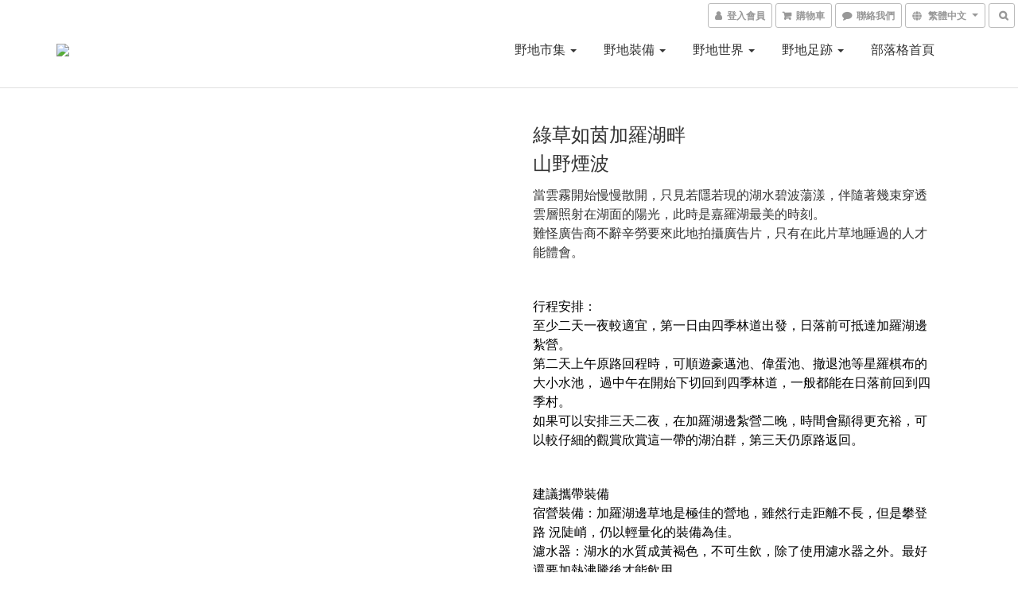

--- FILE ---
content_type: text/html; charset=utf-8
request_url: https://www.wildlog.tw/pages/%E6%96%B0%E7%9A%84%E5%88%86%E9%A0%81-44
body_size: 53365
content:
<!DOCTYPE html>
<html lang="zh-hant">
<head>

      <title>綠草如茵的加羅湖畔</title>

  <meta name="description" content="綠草如茵的加羅湖畔">



    <link rel="preload" href="https://cdn.shoplineapp.com/s/javascripts/currencies.js" as="script">

  <link rel="preload" href="https://cdn.shoplineapp.com/assets/fonts/fontawesome-webfont.woff2?v=4.7.0" as="font" type="font/woff2" crossorigin>




<!-- locale meta -->

<meta name="viewport" content="width=device-width, initial-scale=1.0, viewport-fit=cover">

<meta name="mobile-web-app-capable" content="yes">
<meta name="format-detection" content="telephone=no" />

<meta name="google" value="notranslate">




    <script type="application/ld+json">
    {"@context":"https://schema.org","@type":"WebSite","name":"野地日誌","url":"https://www.wildlog.tw"}
    </script>


  <link rel="shortcut icon" type="image/png" href="https://img.shoplineapp.com/media/image_clips/5f91c48e3e6ded0035275df1/original.png?1603388558">

<!-- styles-->
<link rel="preconnect" href="https://fonts.gstatic.com">
<link href='https://fonts.googleapis.com/css?family=Open+Sans:300italic,400italic,600italic,700italic,800italic,400,300,600,700,800&display=swap' type='text/css' as="style" onload="this.rel='stylesheet'" />
<link href='https://fonts.googleapis.com/css?family=Source+Sans+Pro:200,300,400,600,700,900,200italic,300italic,400italic,600italic,700italic,900italic&display=swap' type='text/css' as="style" onload="this.rel='stylesheet'">
    <link rel="stylesheet" media="all" href="https://cdn.shoplineapp.com/assets/common-898e3d282d673c037e3500beff4d8e9de2ee50e01c27252b33520348e0b17da0.css" onload="" />

    <link rel="stylesheet" media="all" href="https://cdn.shoplineapp.com/assets/application-2cf2dbc52324adeef303693d883224cd4701b7a57a709b939703c1a9b0aa98b1.css" onload="" />

      <link rel="stylesheet" media="all" href="https://cdn.shoplineapp.com/assets/themes/simple-647c4914315bc75f69228ccba7a056517c0c9e752b2993586a5b3a4b71c2b88a.css" onload="" />






<style>
  :root {
      --buy-now-button-color: #fb7813;

    --cookie-consent-popup-z-index: 1000;
  }
</style>


  <link rel="stylesheet" media="all" href="https://cdn.shoplineapp.com/packs/css/intl_tel_input-0d9daf73.chunk.css" />




<!-- styles-->



<!-- GLOBAL CONTENT FOR HTML HEAD START-->
	    <link rel="stylesheet" media="all" href="https://cdn.shoplineapp.com/assets/themes/default-558719fee3814b80d570761716932cbc8fc2dbf46ab2b59e857d034d9e1b0723.css" onload="" />


	


	
<!-- GLOBAL CONTENT FOR HTML HEAD END -->


    <style>
    .boxify-image {
      background-size: cover;
    }
    .boxify-image .boxify-image-wrap img,
    .boxify-image.sl-media img {
      object-fit: cover;
    }
    </style>

<!--- Site Ownership Data -->
    <meta name="google-site-verification" content="2VwLgUvBeon4Aatq7urkHVbJp0GCf1HM580UTLBX2n8">
    <meta name="facebook-domain-verification" content="4rqqn3o2l4g19yb0rwcet6n943uroz">
<!--- Site Ownership Data End-->

<base href="/">

  <style>
    
  </style>
  
<meta name="csrf-param" content="authenticity_token" />
<meta name="csrf-token" content="CRK4cbnp2rOR8EdXjuT4CFHRxuYMLVbsHEMIN3SgJ/k8of0/1uWBKLGsBJT17r+7Ip8tkBFkX77X0FT01Xmbqw==" />


<!-- Start of Criteo one tag -->
<!-- End of Criteo one tag -->

<meta name="csrf-param" content="authenticity_token" />
<meta name="csrf-token" content="WxKG7AYBNubFt8B9H6vsHyFoRY3rD7Ca4mMZ63V2Vu9uocOiaQ1tfeXrg75koausUiau+/ZGucgp8EUo1K/qvQ==" />
  
    <meta property="og:title" content="綠草如茵的加羅湖畔"/>
    <meta property="og:url" content="https://www.wildlog.tw/pages/新的分頁-44"/>
    <link rel="canonical" href="https://www.wildlog.tw/pages/新的分頁-44" />


    <meta property="og:image" content="https://img.shoplineapp.com/media/image_clips/5f91c5dc4815450023dda256/original.jpg?1603388891"/>

  <meta property="og:description" content="綠草如茵的加羅湖畔">
  





<script type="text/javascript">
  window.mainConfig = JSON.parse('{\"sessionId\":\"\",\"merchantId\":\"5f0355494f4aa00044be13ea\",\"appCoreHost\":\"shoplineapp.com\",\"assetHost\":\"https://cdn.shoplineapp.com/packs/\",\"apiBaseUrl\":\"http://shoplineapp.com\",\"eventTrackApi\":\"https://events.shoplytics.com/api\",\"frontCommonsApi\":\"https://front-commons.shoplineapp.com/api\",\"appendToUrl\":\"\",\"env\":\"production\",\"merchantData\":{\"_id\":\"5f0355494f4aa00044be13ea\",\"addon_limit_enabled\":false,\"base_country_code\":\"TW\",\"base_currency\":{\"id\":\"twd\",\"iso_code\":\"TWD\",\"alternate_symbol\":\"NT$\",\"name\":\"New Taiwan Dollar\",\"symbol_first\":true,\"subunit_to_unit\":1},\"base_currency_code\":\"TWD\",\"beta_feature_keys\":[],\"brand_home_url\":\"https://www.wildlog.tw\",\"checkout_setting\":{\"enable_membership_autocheck\":true,\"enable_subscription_autocheck\":false,\"enabled_abandoned_cart_notification\":true,\"enable_sc_fast_checkout\":false},\"current_plan_key\":\"basket\",\"current_theme_key\":\"simple\",\"delivery_option_count\":7,\"enabled_stock_reminder\":true,\"handle\":\"jimmy34h18974\",\"identifier\":\"\",\"instagram_access_token\":\"\",\"instagram_id\":\"\",\"invoice_activation\":\"inactive\",\"is_image_service_enabled\":true,\"mobile_logo_media_url\":\"https://img.shoplineapp.com/media/image_clips/5f91c47e4085630014106773/original.png?1603388542\",\"name\":\"野地日誌\",\"order_setting\":{\"invoice_activation\":\"inactive\",\"short_message_activation\":\"inactive\",\"stock_reminder_activation\":\"true\",\"default_out_of_stock_reminder\":false,\"auto_cancel_expired_orders\":true,\"auto_revert_credit\":true,\"enabled_order_auth_expiry\":true,\"enforce_user_login_on_checkout\":false,\"enable_order_split_einvoice_reissue\":false,\"no_duplicate_uniform_invoice\":false,\"checkout_without_email\":false,\"hourly_auto_invoice\":false,\"enabled_location_id\":false,\"enabled_sf_hidden_product_name\":false,\"customer_return_order\":{\"enabled\":false,\"available_return_days\":\"7\"},\"customer_cancel_order\":{\"enabled\":true,\"auto_revert_credit\":false},\"invoice\":{\"tax_id\":\"\"},\"facebook_messenging\":{\"status\":\"inactive\"},\"status_update_sms\":{\"status\":\"inactive\"},\"private_info_handle\":{\"enabled\":false,\"custom_fields_enabled\":false}},\"payment_method_count\":5,\"product_setting\":{\"enabled_show_member_price\":false,\"enabled_product_review\":true,\"variation_display\":\"swatches\",\"price_range_enabled\":true,\"enabled_pos_product_customized_price\":false,\"enabled_pos_product_price_tier\":false,\"preorder_add_to_cart_button_display\":\"depend_on_stock\",\"enabled_pos_pinned_product\":false,\"enabled_plp_product_review\":true},\"promotion_setting\":{\"show_promotion_reminder\":true,\"show_coupon\":true,\"multi_order_discount_strategy\":\"order_or_tier_promotion\",\"order_promotions_ignore_exclude_product\":true,\"order_gift_exclude_credit_and_point\":true,\"order_gift_threshold_mode\":\"after_all_discounts\",\"order_free_shipping_threshold_mode\":\"after_all_discounts\",\"category_item_gift_threshold_mode\":\"before_discounts\",\"category_item_free_shipping_threshold_mode\":\"before_discounts\"},\"rollout_keys\":[\"2FA_google_authenticator\",\"3_layer_category\",\"3_layer_navigation\",\"3_layer_variation\",\"711_CB_13countries\",\"711_CB_pickup_TH\",\"711_c2b_report_v2\",\"711_cross_delivery\",\"AdminCancelRecurringSubscription_V1\",\"BasketSynchronizedToITC_V1\",\"MC_WA_Template_Management\",\"MC_manual_order\",\"MO_Apply_Coupon_Code\",\"StaffCanBeDeleted_V1\",\"SummaryStatement_V1\",\"UTM_export\",\"UTM_register\",\"abandoned_cart_notification\",\"add_system_fontstyle\",\"add_to_cart_revamp\",\"addon_products_limit_10\",\"addon_products_limit_unlimited\",\"addon_quantity\",\"address_format_batch2\",\"address_format_jp\",\"address_format_my\",\"address_format_us\",\"address_format_vn\",\"admin_app_extension\",\"admin_clientele_profile\",\"admin_custom_domain\",\"admin_image_service\",\"admin_logistic_bank_account\",\"admin_manual_order\",\"admin_realtime\",\"admin_vietnam_dong\",\"admin_whitelist_ip\",\"adminapp_order_form\",\"adminapp_wa_contacts_list\",\"ads_system_new_tab\",\"adyen_my_sc\",\"affiliate_by_product\",\"affiliate_dashboard\",\"affiliate_kol_report_appstore\",\"alipay_hk_sc\",\"amazon_product_review\",\"android_pos_agent_clockin_n_out\",\"android_pos_purchase_order_partial_in_storage\",\"android_pos_save_send_receipt\",\"android_pos_v2_force_upgrade_version_1-50-0_date_2025-08-30\",\"app_categories_filtering\",\"app_multiplan\",\"app_subscription_prorated_billing\",\"apply_multi_order_discount\",\"apps_store\",\"apps_store_blog\",\"apps_store_fb_comment\",\"apps_store_wishlist\",\"appstore_free_trial\",\"archive_order_data\",\"archive_order_ui\",\"assign_products_to_category\",\"auth_flow_revamp\",\"auto_credit\",\"auto_credit_notify\",\"auto_credit_percentage\",\"auto_credit_recurring\",\"auto_reply_comment\",\"auto_reply_fb\",\"auto_save_sf_plus_address\",\"availability_buy_online_pickup_instore\",\"availability_preview_buy_online_pickup_instore\",\"back_in_stock_appstore\",\"back_in_stock_notify\",\"basket_comparising_link_CNY\",\"basket_comparising_link_HKD\",\"basket_comparising_link_TWD\",\"basket_invoice_field\",\"basket_pricing_page_cny\",\"basket_pricing_page_hkd\",\"basket_pricing_page_myr\",\"basket_pricing_page_sgd\",\"basket_pricing_page_thb\",\"basket_pricing_page_twd\",\"basket_pricing_page_usd\",\"basket_pricing_page_vnd\",\"basket_subscription_coupon\",\"basket_subscription_email\",\"bianco_setting\",\"bidding_select_product\",\"bing_ads\",\"birthday_format_v2\",\"block_gtm_for_lighthouse\",\"blog\",\"blog_app\",\"blog_revamp_admin\",\"blog_revamp_admin_category\",\"blog_revamp_doublewrite\",\"blog_revamp_related_products\",\"blog_revamp_shop_category\",\"blog_revamp_singleread\",\"breadcrumb\",\"broadcast_addfilter\",\"broadcast_advanced_filters\",\"broadcast_analytics\",\"broadcast_center\",\"broadcast_clone\",\"broadcast_email_html\",\"broadcast_facebook_template\",\"broadcast_line_template\",\"broadcast_preset_time\",\"broadcast_to_unsubscribers_sms\",\"broadcast_unsubscribe_email\",\"bulk_action_customer\",\"bulk_action_product\",\"bulk_assign_point\",\"bulk_import_multi_lang\",\"bulk_payment_delivery_setting\",\"bulk_printing_labels_711C2C\",\"bulk_update_dynamic_fields\",\"bulk_update_job\",\"bulk_update_new_fields\",\"bulk_update_product_download_with_filter\",\"bulk_update_tag\",\"bulk_update_tag_enhancement\",\"bundle_add_type\",\"bundle_group\",\"bundle_page\",\"bundle_pricing\",\"bundle_promotion_apply_enhancement\",\"bundle_stackable\",\"buy_at_amazon\",\"buy_button\",\"buy_now_button\",\"buyandget_promotion\",\"callback_service\",\"cancel_order_by_customer\",\"cancel_order_by_customer_v2\",\"cart_addon\",\"cart_addon_condition\",\"cart_addon_limit\",\"cart_use_product_service\",\"cart_uuid\",\"category_banner_multiple\",\"category_limit_unlimited\",\"category_sorting\",\"channel_amazon\",\"channel_fb\",\"channel_integration\",\"channel_line\",\"charge_shipping_fee_by_product_qty\",\"chat_widget\",\"chat_widget_facebook\",\"chat_widget_ig\",\"chat_widget_line\",\"chat_widget_livechat\",\"chat_widget_whatsapp\",\"chatbot_card_carousel\",\"chatbot_card_template\",\"chatbot_image_widget\",\"chatbot_keywords_matching\",\"chatbot_welcome_template\",\"checkout_membercheckbox_toggle\",\"checkout_setting\",\"cn_pricing_page_2019\",\"combine_orders_app\",\"comment_list_export\",\"component_h1_tag\",\"connect_new_facebookpage\",\"consolidated_billing\",\"cookie_consent\",\"country_code\",\"coupon_center_back_to_cart\",\"coupon_notification\",\"coupon_v2\",\"create_staff_revamp\",\"credit_amount_condition_hidden\",\"credit_campaign\",\"credit_condition_5_tier_ec\",\"credit_installment_payment_fee_hidden\",\"credit_point_report\",\"credit_point_triggerpoint\",\"crm_email_custom\",\"crm_notify_preview\",\"crm_sms_custom\",\"crm_sms_notify\",\"cross_shop_tracker\",\"custom_css\",\"custom_home_delivery_tw\",\"custom_notify\",\"custom_order_export\",\"customer_advanced_filter\",\"customer_coupon\",\"customer_custom_field_limit_5\",\"customer_data_secure\",\"customer_edit\",\"customer_export_v2\",\"customer_group\",\"customer_group_analysis\",\"customer_group_broadcast\",\"customer_group_filter_p2\",\"customer_group_filter_p3\",\"customer_group_regenerate\",\"customer_group_sendcoupon\",\"customer_group_smartrfm_filter\",\"customer_import_50000_failure_report\",\"customer_import_v2\",\"customer_import_v3\",\"customer_list\",\"customer_new_report\",\"customer_referral\",\"customer_referral_notify\",\"customer_search_match\",\"customer_tag\",\"dashboard_v2\",\"dashboard_v2_revamp\",\"date_picker_v2\",\"deep_link_support_linepay\",\"deep_link_support_payme\",\"deep_search\",\"default_theme_ultrachic\",\"delivery_time\",\"delivery_time_with_quantity\",\"design_submenu\",\"dev_center_app_store\",\"disable_footer_brand\",\"disable_old_upgrade_reminder\",\"domain_applicable\",\"doris_bien_setting\",\"dusk_setting\",\"ec_order_unlimit\",\"ecpay_expirydate\",\"ecpay_payment_gateway\",\"einvoice_bulk_update\",\"einvoice_edit\",\"einvoice_list_by_day\",\"einvoice_newlogic\",\"email_credit_expire_notify\",\"email_custom\",\"email_member_forget_password_notify\",\"email_member_register_notify\",\"email_order_notify\",\"email_verification\",\"enable_body_script\",\"enable_calculate_api_promotion_apply\",\"enable_calculate_api_promotion_filter\",\"enable_cart_api\",\"enable_cart_service\",\"enable_corejs_splitting\",\"enable_lazysizes_image_tag\",\"enable_new_css_bundle\",\"enable_order_status_callback_revamp_for_promotion\",\"enable_order_status_callback_revamp_for_storefront\",\"enable_promotion_usage_record\",\"enable_shopjs_splitting\",\"enhanced_catalog_feed\",\"exclude_product\",\"exclude_product_v2\",\"execute_shipment_permission\",\"export_inventory_report_v2\",\"express_cart\",\"express_checkout_pages\",\"extend_reminder\",\"external_redeem_coupon\",\"facebook_ads\",\"facebook_dia\",\"facebook_line_promotion_notify\",\"facebook_login\",\"facebook_messenger_subscription\",\"facebook_notify\",\"facebook_pixel_manager\",\"fb_1on1_chat\",\"fb_broadcast\",\"fb_broadcast_sc\",\"fb_broadcast_sc_p2\",\"fb_comment_app\",\"fb_entrance_optimization\",\"fb_feed_unlimit\",\"fb_group\",\"fb_menu\",\"fb_messenger_onetime_notification\",\"fb_multi_category_feed\",\"fb_offline_conversions_api\",\"fb_pixel_matching\",\"fb_pixel_v2\",\"fb_post_management\",\"fb_product_set\",\"fb_quick_signup_link\",\"fb_shop_now_button\",\"fb_ssapi\",\"fb_sub_button\",\"fb_welcome_msg\",\"fbe_oe\",\"fbe_shop\",\"fbe_v2\",\"fbe_v2_edit\",\"feature_alttag_phase1\",\"feature_alttag_phase2\",\"flash_price_campaign\",\"fm_order_receipt\",\"fmt_c2c_newlabel\",\"fmt_revision\",\"footer_brand\",\"footer_builder\",\"footer_builder_new\",\"form_builder\",\"form_builder_access\",\"form_builder_user_management\",\"form_builder_v2_elements\",\"form_builder_v2_receiver\",\"form_builder_v2_report\",\"freeshipping_promotion_condition\",\"get_coupon\",\"get_promotions_by_cart\",\"gift_promotion_condition\",\"gift_shipping_promotion_discount_condition\",\"gifts_limit_10\",\"gifts_limit_unlimited\",\"gmv_revamp\",\"godaddy\",\"google_ads_api\",\"google_ads_manager\",\"google_analytics_4\",\"google_analytics_manager\",\"google_content_api\",\"google_dynamic_remarketing_tag\",\"google_enhanced_conversions\",\"google_preorder_feed\",\"google_product_category_3rdlayer\",\"google_recaptcha\",\"google_remarketing_manager\",\"google_signup_login\",\"google_tag_manager\",\"gp_tw_sc\",\"group_url_bind_post_live\",\"h2_tag_phase1\",\"hct_logistics_bills_report\",\"hidden_product\",\"hidden_product_p2\",\"hide_credit_point_record_balance\",\"hk_pricing_page_2019\",\"hkd_pricing_page_disabled_2020\",\"ig_browser_notify\",\"ig_live\",\"ig_login_entrance\",\"ig_new_api\",\"image_gallery\",\"image_gallery_p2\",\"image_host_by_region\",\"image_limit_100000\",\"image_limit_30000\",\"image_widget_mobile\",\"inbox_manual_order\",\"inbox_send_cartlink\",\"increase_variation_limit\",\"instagram_create_post\",\"instagram_post_sales\",\"instant_order_form\",\"integrated_label_711\",\"integrated_sfexpress\",\"integration_one\",\"inventory_change_reason\",\"inventory_search_v2\",\"job_api_products_export\",\"job_api_user_export\",\"job_product_import\",\"jquery_v3\",\"kingsman_v2_setting\",\"layout_engine_service_kingsman_blogs\",\"layout_engine_service_kingsman_member_center\",\"layout_engine_service_kingsman_promotions\",\"line_1on1_chat\",\"line_abandon_notification\",\"line_ads_tag\",\"line_broadcast\",\"line_ec\",\"line_in_chat_shopping\",\"line_live\",\"line_login\",\"line_login_mobile\",\"line_point_cpa_tag\",\"line_shopping_new_fields\",\"line_signup\",\"live_after_keyword\",\"live_ai_tag_comments\",\"live_announce_bids\",\"live_announce_buyer\",\"live_bidding\",\"live_broadcast_v2\",\"live_bulk_checkoutlink\",\"live_bulk_edit\",\"live_checkout_notification\",\"live_checkout_notification_all\",\"live_checkout_notification_message\",\"live_comment_discount\",\"live_comment_robot\",\"live_create_product_v2\",\"live_crosspost\",\"live_dashboard_product\",\"live_event_discount\",\"live_exclusive_price\",\"live_fb_group\",\"live_fhd_video\",\"live_general_settings\",\"live_group_event\",\"live_host_panel\",\"live_ig_messenger_broadcast\",\"live_ig_product_recommend\",\"live_im_switch\",\"live_keyword_switch\",\"live_line_broadcast\",\"live_line_management\",\"live_line_multidisplay\",\"live_luckydraw_enhancement\",\"live_messenger_broadcast\",\"live_order_block\",\"live_print_advanced\",\"live_product_recommend\",\"live_shopline_announcement\",\"live_shopline_beauty_filter\",\"live_shopline_keyword\",\"live_shopline_product_card\",\"live_shopline_view\",\"live_shopline_view_marquee\",\"live_show_storefront_facebook\",\"live_show_storefront_shopline\",\"live_stream_settings\",\"locale_revamp\",\"lock_cart_sc_product\",\"logistic_bill_v2_711_b2c\",\"logistic_bill_v2_711_c2c\",\"logo_favicon\",\"luckydraw_products\",\"luckydraw_qualification\",\"manual_activation\",\"manual_order\",\"manual_order_7-11\",\"manual_order_ec_to_sc\",\"manually_bind_post\",\"marketing_affiliate\",\"marketing_affiliate_p2\",\"mc-history-instant\",\"mc_711crossborder\",\"mc_ad_tag\",\"mc_assign_message\",\"mc_auto_bind_member\",\"mc_autoreply_cotent\",\"mc_autoreply_question\",\"mc_autoreply_trigger\",\"mc_broadcast\",\"mc_broadcast_v2\",\"mc_bulk_read\",\"mc_chatbot_template\",\"mc_delete_message\",\"mc_edit_cart\",\"mc_history_instant\",\"mc_history_post\",\"mc_im\",\"mc_inbox_autoreply\",\"mc_input_status\",\"mc_instant_notifications\",\"mc_invoicetitle_optional\",\"mc_keyword_autotagging\",\"mc_line_broadcast\",\"mc_line_broadcast_all_friends\",\"mc_line_cart\",\"mc_logistics_hct\",\"mc_logistics_tcat\",\"mc_manage_blacklist\",\"mc_mark_todo\",\"mc_new_menu\",\"mc_phone_tag\",\"mc_reminder_unpaid\",\"mc_reply_pic\",\"mc_setting_message\",\"mc_setting_orderform\",\"mc_shop_message_refactor\",\"mc_smart_advice\",\"mc_sort_waitingtime\",\"mc_sort_waitingtime_new\",\"mc_tw_invoice\",\"media_gcp_upload\",\"member_center_profile_revamp\",\"member_import_notify\",\"member_info_reward\",\"member_info_reward_subscription\",\"member_password_setup_notify\",\"member_points\",\"member_points_notify\",\"member_price\",\"membership_tier_double_write\",\"membership_tier_notify\",\"membership_tiers\",\"memebr_center_point_credit_revamp\",\"menu_limit_100\",\"menu_limit_unlimited\",\"merchant_automatic_payment_setting\",\"merchant_bills_banktransfer\",\"message_center_v3\",\"message_revamp\",\"mo_remove_discount\",\"mobile_and_email_signup\",\"mobile_signup_p2\",\"modularize_address_format\",\"molpay_credit_card\",\"multi_lang\",\"multicurrency\",\"my_pricing_page_2019\",\"myapp_reauth_alert\",\"myr_pricing_page_disabled_2020\",\"new_app_subscription\",\"new_layout_for_mobile_and_pc\",\"new_onboarding_flow\",\"new_return_management\",\"new_settings_apply_all_promotion\",\"new_signup_flow\",\"new_sinopac_3d\",\"notification_custom_sending_time\",\"npb_theme_philia\",\"npb_widget_font_size_color\",\"ob_revamp\",\"ob_sgstripe\",\"ob_twecpay\",\"oceanpay\",\"old_fbe_removal\",\"onboarding_basketplan\",\"onboarding_handle\",\"one_new_filter\",\"one_page_store\",\"one_page_store_1000\",\"one_page_store_checkout\",\"one_page_store_clone\",\"one_page_store_product_set\",\"online_credit_redemption_toggle\",\"online_store_design\",\"online_store_design_setup_guide_basketplan\",\"open_api_management\",\"order_add_to_cart\",\"order_archive_calculation_revamp_crm_amount\",\"order_archive_calculation_revamp_crm_member\",\"order_archive_product_testing\",\"order_archive_testing\",\"order_archive_testing_crm\",\"order_archive_testing_order_details\",\"order_archive_testing_return_order\",\"order_confirmation_slip_upload\",\"order_custom_field_limit_5\",\"order_custom_notify\",\"order_decoupling_product_revamp\",\"order_discount_stackable\",\"order_export_366day\",\"order_export_v2\",\"order_filter_shipped_date\",\"order_message_broadcast\",\"order_new_source\",\"order_promotion_split\",\"order_search_custom_field\",\"order_search_sku\",\"order_select_across_pages\",\"order_sms_notify\",\"order_split\",\"order_status_non_automation\",\"order_status_tag_color\",\"order_tag\",\"orderemail_new_logic\",\"other_custom_notify\",\"out_of_stock_order\",\"page_builder_revamp\",\"page_builder_revamp_theme_setting\",\"page_builder_section_cache_enabled\",\"page_builder_widget_accordion\",\"page_builder_widget_blog\",\"page_builder_widget_category\",\"page_builder_widget_collage\",\"page_builder_widget_countdown\",\"page_builder_widget_custom_liquid\",\"page_builder_widget_instagram\",\"page_builder_widget_product_text\",\"page_builder_widget_subscription\",\"page_builder_widget_video\",\"page_limit_unlimited\",\"page_view_cache\",\"pakpobox\",\"partial_free_shipping\",\"payme\",\"payment_condition\",\"payment_fee_config\",\"payment_image\",\"payment_slip_notify\",\"paypal_upgrade\",\"pdp_image_lightbox\",\"pdp_image_lightbox_icon\",\"pending_subscription\",\"philia_setting\",\"pickup_remember_store\",\"plp_label_wording\",\"plp_product_seourl\",\"plp_variation_selector\",\"plp_wishlist\",\"point_campaign\",\"point_redeem_to_cash\",\"pos_only_product_settings\",\"pos_retail_store_price\",\"pos_setup_guide_basketplan\",\"post_cancel_connect\",\"post_commerce_stack_comment\",\"post_fanpage_luckydraw\",\"post_fb_group\",\"post_general_setting\",\"post_lock_pd\",\"post_sales_dashboard\",\"postsale_auto_reply\",\"postsale_create_post\",\"postsale_ig_auto_reply\",\"postsales_connect_multiple_posts\",\"preorder_limit\",\"preset_publish\",\"product_available_time\",\"product_cost_permission\",\"product_feed_info\",\"product_feed_manager_availability\",\"product_feed_revamp\",\"product_index_v2\",\"product_info\",\"product_limit_1000\",\"product_limit_unlimited\",\"product_log_v2\",\"product_page_limit_10\",\"product_quantity_update\",\"product_recommendation_abtesting\",\"product_revamp_doublewrite\",\"product_revamp_singleread\",\"product_review_import\",\"product_review_import_installable\",\"product_review_plp\",\"product_review_reward\",\"product_search\",\"product_set_revamp\",\"product_set_v2_enhancement\",\"product_summary\",\"promotion_blacklist\",\"promotion_filter_by_date\",\"promotion_first_purchase\",\"promotion_hour\",\"promotion_limit_10\",\"promotion_limit_100\",\"promotion_limit_unlimited\",\"promotion_minitem\",\"promotion_page\",\"promotion_page_reminder\",\"promotion_page_seo_button\",\"promotion_record_archive_test\",\"promotion_reminder\",\"purchase_limit_campaign\",\"quick_answer\",\"recaptcha_reset_pw\",\"redirect_301_settings\",\"rejected_bill_reminder\",\"remove_fblike_sc\",\"repay_cookie\",\"replace_janus_interface\",\"replace_lms_old_oa_interface\",\"reports\",\"revert_credit\",\"revert_credit_p2\",\"revert_credit_status\",\"sales_dashboard\",\"sangria_setting\",\"sc_advanced_keyword\",\"sc_ai_chat_analysis\",\"sc_ai_suggested_reply\",\"sc_alipay_standard\",\"sc_atm\",\"sc_auto_bind_member\",\"sc_autodetect_address\",\"sc_autodetect_paymentslip\",\"sc_autoreply_icebreaker\",\"sc_broadcast_permissions\",\"sc_clearcart\",\"sc_clearcart_all\",\"sc_comment_label\",\"sc_comment_list\",\"sc_conversations_statistics_sunset\",\"sc_download_adminapp\",\"sc_facebook_broadcast\",\"sc_facebook_live\",\"sc_fb_ig_subscription\",\"sc_gpt_chatsummary\",\"sc_gpt_content_generator\",\"sc_gpt_knowledge_base\",\"sc_group_pm_commentid\",\"sc_group_webhook\",\"sc_intercom\",\"sc_keywords\",\"sc_line_live_pl\",\"sc_list_search\",\"sc_live_line\",\"sc_lock_inventory\",\"sc_manual_order\",\"sc_mc_settings\",\"sc_mo_711emap\",\"sc_order_unlimit\",\"sc_outstock_msg\",\"sc_overall_statistics\",\"sc_overall_statistics_api_v3\",\"sc_overall_statistics_v2\",\"sc_pickup\",\"sc_post_feature\",\"sc_product_set\",\"sc_product_variation\",\"sc_sidebar\",\"sc_similar_question_replies\",\"sc_slp_subscription_promotion\",\"sc_standard\",\"sc_store_pickup\",\"sc_wa_contacts_list\",\"sc_wa_message_report\",\"sc_wa_permissions\",\"scheduled_home_page\",\"search_function_image_gallery\",\"security_center\",\"select_all_customer\",\"select_all_inventory\",\"send_coupon_notification\",\"session_expiration_period\",\"setup_guide_basketplan\",\"sfexpress_centre\",\"sfexpress_eflocker\",\"sfexpress_service\",\"sfexpress_store\",\"sg_onboarding_currency\",\"share_cart_link\",\"shop_builder_plp\",\"shop_category_filter\",\"shop_category_filter_bulk_action\",\"shop_product_search_rate_limit\",\"shop_related_recaptcha\",\"shop_template_advanced_setting\",\"shopback_cashback\",\"shopline_captcha\",\"shopline_email_captcha\",\"shopline_product_reviews\",\"shoplytics_api_ordersales_v4\",\"shoplytics_api_psa_wide_table\",\"shoplytics_benchmark\",\"shoplytics_broadcast_api_v3\",\"shoplytics_channel_store_permission\",\"shoplytics_credit_analysis\",\"shoplytics_customer_refactor_api_v3\",\"shoplytics_date_picker_v2\",\"shoplytics_event_realtime_refactor_api_v3\",\"shoplytics_events_api_v3\",\"shoplytics_export_flex\",\"shoplytics_homepage_v2\",\"shoplytics_invoices_api_v3\",\"shoplytics_lite\",\"shoplytics_membership_tier_growth\",\"shoplytics_orders_api_v3\",\"shoplytics_ordersales_v3\",\"shoplytics_payments_api_v3\",\"shoplytics_pro\",\"shoplytics_product_revamp_api_v3\",\"shoplytics_promotions_api_v3\",\"shoplytics_psa_multi_stores_export\",\"shoplytics_psa_sub_categories\",\"shoplytics_rfim_enhancement_v3\",\"shoplytics_session_metrics\",\"shoplytics_staff_api_v3\",\"shoplytics_to_hd\",\"shopping_session_enabled\",\"signin_register_revamp\",\"skya_setting\",\"sl_admin_inventory_count\",\"sl_admin_inventory_transfer\",\"sl_admin_purchase_order\",\"sl_admin_supplier\",\"sl_logistics_bulk_action\",\"sl_logistics_fmt_freeze\",\"sl_logistics_modularize\",\"sl_payment_alipay\",\"sl_payment_cc\",\"sl_payment_standard_v2\",\"sl_payment_type_check\",\"sl_payments_apple_pay\",\"sl_payments_cc_promo\",\"sl_payments_my_cc\",\"sl_payments_my_fpx\",\"sl_payments_sg_cc\",\"sl_payments_tw_cc\",\"sl_pos\",\"sl_pos_SHOPLINE_Payments_tw\",\"sl_pos_admin\",\"sl_pos_admin_cancel_order\",\"sl_pos_admin_delete_order\",\"sl_pos_admin_inventory_transfer\",\"sl_pos_admin_order_archive_testing\",\"sl_pos_admin_purchase_order\",\"sl_pos_admin_register_shift\",\"sl_pos_admin_staff\",\"sl_pos_agent_by_channel\",\"sl_pos_agent_clockin_n_out\",\"sl_pos_agent_performance\",\"sl_pos_android_A4_printer\",\"sl_pos_android_check_cart_items_with_local_db\",\"sl_pos_android_order_reduction\",\"sl_pos_android_receipt_enhancement\",\"sl_pos_app_order_archive_testing\",\"sl_pos_app_transaction_filter_enhance\",\"sl_pos_apps_store\",\"sl_pos_bugfender_log_reduction\",\"sl_pos_bulk_import_update_enhancement\",\"sl_pos_check_duplicate_create_order\",\"sl_pos_claim_coupon\",\"sl_pos_convert_order_to_cart_by_snapshot\",\"sl_pos_credit_redeem\",\"sl_pos_customerID_duplicate_check\",\"sl_pos_customer_info_enhancement\",\"sl_pos_customer_product_preference\",\"sl_pos_customized_price\",\"sl_pos_disable_touchid_unlock\",\"sl_pos_discount\",\"sl_pos_einvoice_alert\",\"sl_pos_einvoice_refactor\",\"sl_pos_feature_permission\",\"sl_pos_force_upgrade_1-109-0\",\"sl_pos_force_upgrade_1-110-1\",\"sl_pos_free_gifts_promotion\",\"sl_pos_from_Swift_to_OC\",\"sl_pos_iOS_A4_printer\",\"sl_pos_iOS_app_transaction_filter_enhance\",\"sl_pos_iOS_cashier_revamp_cart\",\"sl_pos_iOS_cashier_revamp_product_list\",\"sl_pos_iPadOS_version_upgrade_remind_16_0_0\",\"sl_pos_initiate_couchbase\",\"sl_pos_inventory_count\",\"sl_pos_inventory_count_difference_reason\",\"sl_pos_inventory_count_for_selected_products\",\"sl_pos_inventory_feature_module\",\"sl_pos_inventory_transfer_app_can_create_note_date\",\"sl_pos_inventory_transfer_insert_enhancement\",\"sl_pos_inventory_transfer_request\",\"sl_pos_invoice_carrier_scan\",\"sl_pos_invoice_product_name_filter\",\"sl_pos_invoice_swiftUI_revamp\",\"sl_pos_invoice_toast_show\",\"sl_pos_ios_receipt_info_enhancement\",\"sl_pos_ios_small_label_enhancement\",\"sl_pos_ios_version_upgrade_remind\",\"sl_pos_itc\",\"sl_pos_logo_terms_and_condition\",\"sl_pos_member_points\",\"sl_pos_member_price\",\"sl_pos_multiple_payments\",\"sl_pos_new_report_customer_analysis\",\"sl_pos_new_report_daily_payment_methods\",\"sl_pos_new_report_overview\",\"sl_pos_new_report_product_preorder\",\"sl_pos_new_report_transaction_detail\",\"sl_pos_no_minimum_age\",\"sl_pos_one_einvoice_setting\",\"sl_pos_order_reduction\",\"sl_pos_order_refactor_admin\",\"sl_pos_order_upload_using_pos_service\",\"sl_pos_partial_return\",\"sl_pos_password_setting_refactor\",\"sl_pos_payment\",\"sl_pos_payment_method_picture\",\"sl_pos_payment_method_prioritized_and_hidden\",\"sl_pos_payoff_preorder\",\"sl_pos_pin_products\",\"sl_pos_price_by_channel\",\"sl_pos_product_add_to_cart_refactor\",\"sl_pos_product_set\",\"sl_pos_product_variation_ui\",\"sl_pos_promotion\",\"sl_pos_promotion_by_channel\",\"sl_pos_purchase_order_onlinestore\",\"sl_pos_purchase_order_partial_in_storage\",\"sl_pos_receipt_enhancement\",\"sl_pos_receipt_information\",\"sl_pos_receipt_preorder_return_enhancement\",\"sl_pos_receipt_setting_by_channel\",\"sl_pos_receipt_swiftUI_revamp\",\"sl_pos_register_shift\",\"sl_pos_report_shoplytics_psi\",\"sl_pos_revert_credit\",\"sl_pos_save_send_receipt\",\"sl_pos_shopline_payment_invoice_new_flow\",\"sl_pos_show_coupon\",\"sl_pos_stock_refactor\",\"sl_pos_supplier_refactor\",\"sl_pos_terminal_bills\",\"sl_pos_terminal_settlement\",\"sl_pos_terminal_tw\",\"sl_pos_toast_revamp\",\"sl_pos_transaction_conflict\",\"sl_pos_transaction_view_admin\",\"sl_pos_transfer_onlinestore\",\"sl_pos_user_permission\",\"sl_pos_variation_setting_refactor\",\"sl_purchase_order_search_create_enhancement\",\"slp_bank_promotion\",\"slp_product_subscription\",\"slp_remember_credit_card\",\"slp_swap\",\"smart_omo_appstore\",\"smart_omo_credits\",\"smart_omo_customer_tag_note\",\"smart_omo_express_cart\",\"smart_omo_points\",\"smart_omo_redeem_coupon\",\"smart_omo_send_coupon\",\"smart_omo_show_coupon\",\"smart_product_recommendation\",\"smart_product_recommendation_regular\",\"smart_recommended_related_products\",\"sms_broadcast\",\"sms_custom\",\"sms_with_shop_name\",\"social_channel_revamp\",\"social_channel_user\",\"social_name_in_order\",\"split_order_applied_creditpoint\",\"sso_lang_th\",\"sso_lang_vi\",\"staff_elasticsearch\",\"staff_limit_5\",\"staff_limit_unlimited\",\"staff_service_migration\",\"static_resource_host_by_region\",\"stop_slp_approvedemail\",\"store_crm_pwa\",\"store_pick_up\",\"store_referral_export_import\",\"store_referral_setting\",\"storefront_app_extension\",\"storefront_return\",\"stripe_3d_secure\",\"stripe_3ds_cny\",\"stripe_3ds_hkd\",\"stripe_3ds_myr\",\"stripe_3ds_sgd\",\"stripe_3ds_thb\",\"stripe_3ds_usd\",\"stripe_3ds_vnd\",\"stripe_google_pay\",\"stripe_payment_intents\",\"stripe_radar\",\"stripe_subscription_my_account\",\"structured_data\",\"studio_livestream\",\"sub_sgstripe\",\"subscription_config_edit\",\"subscription_config_edit_delivery_payment\",\"subscription_currency\",\"subscription_order_expire_notify\",\"subscription_order_notify\",\"subscription_product\",\"subscription_promotion\",\"tappay_3D_secure\",\"tappay_sdk_v2_3_2\",\"tappay_sdk_v3\",\"tax_inclusive_setting\",\"taxes_settings\",\"tcat_711pickup_sl_logisitics\",\"tcat_logistics_bills_report\",\"tcat_newlabel\",\"th_pricing_page_2020\",\"thb_pricing_page_disabled_2020\",\"theme_bianco\",\"theme_doris_bien\",\"theme_kingsman_v2\",\"theme_level_3\",\"theme_sangria\",\"theme_ultrachic\",\"tier_birthday_credit\",\"tier_member_points\",\"tier_member_price\",\"tier_reward_app_availability\",\"tier_reward_app_p2\",\"tier_reward_credit\",\"tnc-checkbox\",\"toggle_mobile_category\",\"tw_app_shopback_cashback\",\"tw_fm_sms\",\"tw_pricing_page_2019\",\"tw_stripe_subscription\",\"twd_pricing_page_disabled_2020\",\"uc_integration\",\"uc_v2_endpoints\",\"ultra_setting\",\"unified_admin\",\"use_ngram_for_order_search\",\"user_center_social_channel\",\"user_credits\",\"variant_image_selector\",\"variant_saleprice_cost_weight\",\"variation_label_swatches\",\"varm_setting\",\"vn_pricing_page_2020\",\"vnd_pricing_page_disabled_2020\",\"wa_broadcast_customer_group\",\"wa_system_template\",\"wa_template_custom_content\",\"whatsapp_accept_marketing\",\"whatsapp_catalog\",\"whatsapp_extension\",\"whatsapp_order_form\",\"whatsapp_orderstatus_toggle\",\"wishlist_app\",\"yahoo_dot\",\"youtube_live_shopping\",\"zotabox_installable\"],\"shop_default_home_url\":\"https://jimmy34h18974.shoplineapp.com\",\"shop_status\":\"open\",\"show_sold_out\":true,\"sl_payment_merchant_id\":\"1364801369533460480\",\"supported_languages\":[\"en\",\"zh-hant\"],\"tags\":[\"sport\"],\"time_zone\":\"Asia/Taipei\",\"updated_at\":\"2026-01-21T11:09:07.535Z\",\"user_setting\":{\"_id\":\"5f0355499a364f002d34ecce\",\"created_at\":\"2020-07-06T16:46:01.536Z\",\"data\":{\"general_fields\":[{\"type\":\"gender\",\"options\":{\"order\":{\"include\":\"true\",\"required\":\"false\"},\"signup\":{\"include\":\"true\",\"required\":\"false\"},\"profile\":{\"include\":\"false\",\"required\":\"false\"}}},{\"type\":\"birthday\",\"options\":{\"order\":{\"include\":\"true\",\"required\":\"false\"},\"signup\":{\"include\":\"false\",\"required\":\"false\"},\"profile\":{\"include\":\"false\",\"required\":\"false\"}}}],\"minimum_age_limit\":\"13\",\"custom_fields\":[],\"signup_method\":\"mobile\",\"sms_verification\":{\"status\":\"false\",\"supported_countries\":[\"*\"]},\"facebook_login\":{\"status\":\"inactive\",\"app_id\":\"\"},\"google_login\":{\"status\":\"inactive\",\"client_id\":\"\",\"client_secret\":\"\"},\"enable_facebook_comment\":\"\",\"facebook_comment\":\"\",\"line_login\":\"\",\"recaptcha_signup\":{\"status\":\"false\",\"site_key\":\"\"},\"email_verification\":{\"status\":\"true\"},\"login_with_verification\":{\"status\":\"false\"},\"upgrade_reminder\":{\"status\":\"active\"},\"enable_user_credit\":true,\"birthday_format\":\"YYYY/MM/DD\",\"send_birthday_credit_period\":\"daily\",\"member_info_reward\":{\"enabled\":false,\"reward_on\":[],\"subscription_reward_on\":[],\"coupons\":{\"enabled\":false,\"promotion_ids\":[]}},\"enable_age_policy\":false,\"force_complete_info\":false},\"item_type\":\"\",\"key\":\"users\",\"name\":null,\"owner_id\":\"5f0355494f4aa00044be13ea\",\"owner_type\":\"Merchant\",\"publish_status\":\"published\",\"status\":\"active\",\"updated_at\":\"2025-07-18T03:47:23.217Z\",\"value\":null}},\"localeData\":{\"loadedLanguage\":{\"name\":\"繁體中文\",\"code\":\"zh-hant\"},\"supportedLocales\":[{\"name\":\"English\",\"code\":\"en\"},{\"name\":\"繁體中文\",\"code\":\"zh-hant\"}]},\"currentUser\":null,\"themeSettings\":{\"mobile_categories_removed\":false,\"categories_collapsed\":true,\"mobile_categories_collapsed\":true,\"image_fill\":true,\"hide_language_selector\":false,\"is_multicurrency_enabled\":false,\"show_promotions_on_product\":true,\"enabled_quick_cart\":true,\"buy_now_background\":\"fb7813\",\"buy_now_button\":{\"enabled\":true,\"color\":\"fb7813\"},\"opens_in_new_tab\":false,\"category_page\":\"24\",\"plp_wishlist\":true,\"enabled_sort_by_sold\":true,\"advanced_menu_root_align\":\"left\",\"advanced_menu_l1_expand_style\":\"none\",\"advanced_menu_is_custom_popover_color\":false,\"advanced_menu_popover_background_color\":\"FFFFFF\",\"advanced_menu_popover_text_color\":\"333333\",\"variation_image_selector_enabled\":true,\"variation_image_selector_variation\":1,\"plp_variation_selector\":{\"enabled\":true,\"show_variation\":1},\"hide_share_buttons\":true,\"goto_top\":true,\"enable_gdpr_cookies_banner\":false},\"isMultiCurrencyEnabled\":false,\"features\":{\"plans\":{\"free\":{\"member_price\":false,\"cart_addon\":false,\"google_analytics_ecommerce\":false,\"membership\":false,\"shopline_logo\":true,\"user_credit\":{\"manaul\":false,\"auto\":false},\"variant_image_selector\":false},\"standard\":{\"member_price\":false,\"cart_addon\":false,\"google_analytics_ecommerce\":false,\"membership\":false,\"shopline_logo\":true,\"user_credit\":{\"manaul\":false,\"auto\":false},\"variant_image_selector\":false},\"starter\":{\"member_price\":false,\"cart_addon\":false,\"google_analytics_ecommerce\":false,\"membership\":false,\"shopline_logo\":true,\"user_credit\":{\"manaul\":false,\"auto\":false},\"variant_image_selector\":false},\"pro\":{\"member_price\":false,\"cart_addon\":false,\"google_analytics_ecommerce\":false,\"membership\":false,\"shopline_logo\":false,\"user_credit\":{\"manaul\":false,\"auto\":false},\"variant_image_selector\":false},\"business\":{\"member_price\":false,\"cart_addon\":false,\"google_analytics_ecommerce\":true,\"membership\":true,\"shopline_logo\":false,\"user_credit\":{\"manaul\":false,\"auto\":false},\"facebook_comments_plugin\":true,\"variant_image_selector\":false},\"basic\":{\"member_price\":false,\"cart_addon\":false,\"google_analytics_ecommerce\":false,\"membership\":false,\"shopline_logo\":false,\"user_credit\":{\"manaul\":false,\"auto\":false},\"variant_image_selector\":false},\"basic2018\":{\"member_price\":false,\"cart_addon\":false,\"google_analytics_ecommerce\":false,\"membership\":false,\"shopline_logo\":true,\"user_credit\":{\"manaul\":false,\"auto\":false},\"variant_image_selector\":false},\"sc\":{\"member_price\":false,\"cart_addon\":false,\"google_analytics_ecommerce\":true,\"membership\":false,\"shopline_logo\":true,\"user_credit\":{\"manaul\":false,\"auto\":false},\"facebook_comments_plugin\":true,\"facebook_chat_plugin\":true,\"variant_image_selector\":false},\"advanced\":{\"member_price\":false,\"cart_addon\":false,\"google_analytics_ecommerce\":true,\"membership\":false,\"shopline_logo\":false,\"user_credit\":{\"manaul\":false,\"auto\":false},\"facebook_comments_plugin\":true,\"facebook_chat_plugin\":true,\"variant_image_selector\":false},\"premium\":{\"member_price\":true,\"cart_addon\":true,\"google_analytics_ecommerce\":true,\"membership\":true,\"shopline_logo\":false,\"user_credit\":{\"manaul\":true,\"auto\":true},\"google_dynamic_remarketing\":true,\"facebook_comments_plugin\":true,\"facebook_chat_plugin\":true,\"wish_list\":true,\"facebook_messenger_subscription\":true,\"product_feed\":true,\"express_checkout\":true,\"variant_image_selector\":true},\"enterprise\":{\"member_price\":true,\"cart_addon\":true,\"google_analytics_ecommerce\":true,\"membership\":true,\"shopline_logo\":false,\"user_credit\":{\"manaul\":true,\"auto\":true},\"google_dynamic_remarketing\":true,\"facebook_comments_plugin\":true,\"facebook_chat_plugin\":true,\"wish_list\":true,\"facebook_messenger_subscription\":true,\"product_feed\":true,\"express_checkout\":true,\"variant_image_selector\":true},\"crossborder\":{\"member_price\":true,\"cart_addon\":true,\"google_analytics_ecommerce\":true,\"membership\":true,\"shopline_logo\":false,\"user_credit\":{\"manaul\":true,\"auto\":true},\"google_dynamic_remarketing\":true,\"facebook_comments_plugin\":true,\"facebook_chat_plugin\":true,\"wish_list\":true,\"facebook_messenger_subscription\":true,\"product_feed\":true,\"express_checkout\":true,\"variant_image_selector\":true},\"o2o\":{\"member_price\":true,\"cart_addon\":true,\"google_analytics_ecommerce\":true,\"membership\":true,\"shopline_logo\":false,\"user_credit\":{\"manaul\":true,\"auto\":true},\"google_dynamic_remarketing\":true,\"facebook_comments_plugin\":true,\"facebook_chat_plugin\":true,\"wish_list\":true,\"facebook_messenger_subscription\":true,\"product_feed\":true,\"express_checkout\":true,\"subscription_product\":true,\"variant_image_selector\":true}}},\"requestCountry\":\"US\",\"trackerEventData\":{},\"isRecaptchaEnabled\":false,\"isRecaptchaEnterprise\":true,\"recaptchaEnterpriseSiteKey\":\"6LeMcv0hAAAAADjAJkgZLpvEiuc6migO0KyLEadr\",\"recaptchaEnterpriseCheckboxSiteKey\":\"6LfQVEEoAAAAAAzllcvUxDYhfywH7-aY52nsJ2cK\",\"recaptchaSiteKey\":\"6LeMcv0hAAAAADjAJkgZLpvEiuc6migO0KyLEadr\",\"currencyData\":{\"supportedCurrencies\":[{\"name\":\"$ HKD\",\"symbol\":\"$\",\"iso_code\":\"hkd\"},{\"name\":\"P MOP\",\"symbol\":\"P\",\"iso_code\":\"mop\"},{\"name\":\"¥ CNY\",\"symbol\":\"¥\",\"iso_code\":\"cny\"},{\"name\":\"$ TWD\",\"symbol\":\"$\",\"iso_code\":\"twd\"},{\"name\":\"$ USD\",\"symbol\":\"$\",\"iso_code\":\"usd\"},{\"name\":\"$ SGD\",\"symbol\":\"$\",\"iso_code\":\"sgd\"},{\"name\":\"€ EUR\",\"symbol\":\"€\",\"iso_code\":\"eur\"},{\"name\":\"$ AUD\",\"symbol\":\"$\",\"iso_code\":\"aud\"},{\"name\":\"£ GBP\",\"symbol\":\"£\",\"iso_code\":\"gbp\"},{\"name\":\"₱ PHP\",\"symbol\":\"₱\",\"iso_code\":\"php\"},{\"name\":\"RM MYR\",\"symbol\":\"RM\",\"iso_code\":\"myr\"},{\"name\":\"฿ THB\",\"symbol\":\"฿\",\"iso_code\":\"thb\"},{\"name\":\"د.إ AED\",\"symbol\":\"د.إ\",\"iso_code\":\"aed\"},{\"name\":\"¥ JPY\",\"symbol\":\"¥\",\"iso_code\":\"jpy\"},{\"name\":\"$ BND\",\"symbol\":\"$\",\"iso_code\":\"bnd\"},{\"name\":\"₩ KRW\",\"symbol\":\"₩\",\"iso_code\":\"krw\"},{\"name\":\"Rp IDR\",\"symbol\":\"Rp\",\"iso_code\":\"idr\"},{\"name\":\"₫ VND\",\"symbol\":\"₫\",\"iso_code\":\"vnd\"},{\"name\":\"$ CAD\",\"symbol\":\"$\",\"iso_code\":\"cad\"}],\"requestCountryCurrencyCode\":\"TWD\"},\"previousUrl\":\"\",\"checkoutLandingPath\":\"/cart\",\"webpSupported\":true,\"pageType\":\"pages-show\",\"paypalCnClientId\":\"AYVtr8kMzEyRCw725vQM_-hheFyo1FuWeaup4KPSvU1gg44L-NG5e2PNcwGnMo2MLCzGRg4eVHJhuqBP\",\"efoxPayVersion\":\"1.0.60\",\"universalPaymentSDKUrl\":\"https://cdn.myshopline.com\",\"shoplinePaymentCashierSDKUrl\":\"https://cdn.myshopline.com/pay/paymentElement/1.7.1/index.js\",\"shoplinePaymentV2Env\":\"prod\",\"shoplinePaymentGatewayEnv\":\"prod\",\"currentPath\":\"/pages/%E6%96%B0%E7%9A%84%E5%88%86%E9%A0%81-44\",\"isExceedCartLimitation\":null,\"familyMartEnv\":\"prod\",\"familyMartConfig\":{\"cvsname\":\"familymart.shoplineapp.com\"},\"familyMartFrozenConfig\":{\"cvsname\":\"familymartfreeze.shoplineapp.com\",\"cvslink\":\"https://familymartfreeze.shoplineapp.com/familymart_freeze_callback\",\"emap\":\"https://ecmfme.map.com.tw/ReceiveOrderInfo.aspx\"},\"pageIdentifier\":\"advanced_page\",\"staticResourceHost\":\"https://static.shoplineapp.com/\",\"facebookAppId\":\"467428936681900\",\"facebookSdkVersion\":\"v2.7\",\"criteoAccountId\":null,\"criteoEmail\":null,\"shoplineCaptchaEnv\":\"prod\",\"shoplineCaptchaPublicKey\":\"MIGfMA0GCSqGSIb3DQEBAQUAA4GNADCBiQKBgQCUXpOVJR72RcVR8To9lTILfKJnfTp+f69D2azJDN5U9FqcZhdYfrBegVRKxuhkwdn1uu6Er9PWV4Tp8tRuHYnlU+U72NRpb0S3fmToXL3KMKw/4qu2B3EWtxeh/6GPh3leTvMteZpGRntMVmJCJdS8PY1CG0w6QzZZ5raGKXQc2QIDAQAB\",\"defaultBlockedSmsCountries\":\"PS,MG,KE,AO,KG,UG,AZ,ZW,TJ,NG,GT,DZ,BD,BY,AF,LK,MA,EH,MM,EG,LV,OM,LT,UA,RU,KZ,KH,LY,ML,MW,IR,EE\"}');
</script>

  <script
    src="https://browser.sentry-cdn.com/6.8.0/bundle.tracing.min.js"
    integrity="sha384-PEpz3oi70IBfja8491RPjqj38s8lBU9qHRh+tBurFb6XNetbdvlRXlshYnKzMB0U"
    crossorigin="anonymous"
    defer
  ></script>
  <script
    src="https://browser.sentry-cdn.com/6.8.0/captureconsole.min.js"
    integrity="sha384-FJ5n80A08NroQF9DJzikUUhiCaQT2rTIYeJyHytczDDbIiejfcCzBR5lQK4AnmVt"
    crossorigin="anonymous"
    defer
  ></script>

<script>
  function sriOnError (event) {
    if (window.Sentry) window.Sentry.captureException(event);

    var script = document.createElement('script');
    var srcDomain = new URL(this.src).origin;
    script.src = this.src.replace(srcDomain, '');
    if (this.defer) script.setAttribute("defer", "defer");
    document.getElementsByTagName('head')[0].insertBefore(script, null);
  }
</script>

<script>window.lazySizesConfig={},Object.assign(window.lazySizesConfig,{lazyClass:"sl-lazy",loadingClass:"sl-lazyloading",loadedClass:"sl-lazyloaded",preloadClass:"sl-lazypreload",errorClass:"sl-lazyerror",iframeLoadMode:"1",loadHidden:!1});</script>
<script>!function(e,t){var a=t(e,e.document,Date);e.lazySizes=a,"object"==typeof module&&module.exports&&(module.exports=a)}("undefined"!=typeof window?window:{},function(e,t,a){"use strict";var n,i;if(function(){var t,a={lazyClass:"lazyload",loadedClass:"lazyloaded",loadingClass:"lazyloading",preloadClass:"lazypreload",errorClass:"lazyerror",autosizesClass:"lazyautosizes",fastLoadedClass:"ls-is-cached",iframeLoadMode:0,srcAttr:"data-src",srcsetAttr:"data-srcset",sizesAttr:"data-sizes",minSize:40,customMedia:{},init:!0,expFactor:1.5,hFac:.8,loadMode:2,loadHidden:!0,ricTimeout:0,throttleDelay:125};for(t in i=e.lazySizesConfig||e.lazysizesConfig||{},a)t in i||(i[t]=a[t])}(),!t||!t.getElementsByClassName)return{init:function(){},cfg:i,noSupport:!0};var s,o,r,l,c,d,u,f,m,y,h,z,g,v,p,C,b,A,E,_,w,M,N,x,L,W,S,B,T,F,R,D,k,H,O,P,$,q,I,U,j,G,J,K,Q,V=t.documentElement,X=e.HTMLPictureElement,Y="addEventListener",Z="getAttribute",ee=e[Y].bind(e),te=e.setTimeout,ae=e.requestAnimationFrame||te,ne=e.requestIdleCallback,ie=/^picture$/i,se=["load","error","lazyincluded","_lazyloaded"],oe={},re=Array.prototype.forEach,le=function(e,t){return oe[t]||(oe[t]=new RegExp("(\\s|^)"+t+"(\\s|$)")),oe[t].test(e[Z]("class")||"")&&oe[t]},ce=function(e,t){le(e,t)||e.setAttribute("class",(e[Z]("class")||"").trim()+" "+t)},de=function(e,t){var a;(a=le(e,t))&&e.setAttribute("class",(e[Z]("class")||"").replace(a," "))},ue=function(e,t,a){var n=a?Y:"removeEventListener";a&&ue(e,t),se.forEach(function(a){e[n](a,t)})},fe=function(e,a,i,s,o){var r=t.createEvent("Event");return i||(i={}),i.instance=n,r.initEvent(a,!s,!o),r.detail=i,e.dispatchEvent(r),r},me=function(t,a){var n;!X&&(n=e.picturefill||i.pf)?(a&&a.src&&!t[Z]("srcset")&&t.setAttribute("srcset",a.src),n({reevaluate:!0,elements:[t]})):a&&a.src&&(t.src=a.src)},ye=function(e,t){return(getComputedStyle(e,null)||{})[t]},he=function(e,t,a){for(a=a||e.offsetWidth;a<i.minSize&&t&&!e._lazysizesWidth;)a=t.offsetWidth,t=t.parentNode;return a},ze=(l=[],c=r=[],d=function(){var e=c;for(c=r.length?l:r,s=!0,o=!1;e.length;)e.shift()();s=!1},u=function(e,a){s&&!a?e.apply(this,arguments):(c.push(e),o||(o=!0,(t.hidden?te:ae)(d)))},u._lsFlush=d,u),ge=function(e,t){return t?function(){ze(e)}:function(){var t=this,a=arguments;ze(function(){e.apply(t,a)})}},ve=function(e){var t,n=0,s=i.throttleDelay,o=i.ricTimeout,r=function(){t=!1,n=a.now(),e()},l=ne&&o>49?function(){ne(r,{timeout:o}),o!==i.ricTimeout&&(o=i.ricTimeout)}:ge(function(){te(r)},!0);return function(e){var i;(e=!0===e)&&(o=33),t||(t=!0,(i=s-(a.now()-n))<0&&(i=0),e||i<9?l():te(l,i))}},pe=function(e){var t,n,i=99,s=function(){t=null,e()},o=function(){var e=a.now()-n;e<i?te(o,i-e):(ne||s)(s)};return function(){n=a.now(),t||(t=te(o,i))}},Ce=(_=/^img$/i,w=/^iframe$/i,M="onscroll"in e&&!/(gle|ing)bot/.test(navigator.userAgent),N=0,x=0,L=0,W=-1,S=function(e){L--,(!e||L<0||!e.target)&&(L=0)},B=function(e){return null==E&&(E="hidden"==ye(t.body,"visibility")),E||!("hidden"==ye(e.parentNode,"visibility")&&"hidden"==ye(e,"visibility"))},T=function(e,a){var n,i=e,s=B(e);for(p-=a,A+=a,C-=a,b+=a;s&&(i=i.offsetParent)&&i!=t.body&&i!=V;)(s=(ye(i,"opacity")||1)>0)&&"visible"!=ye(i,"overflow")&&(n=i.getBoundingClientRect(),s=b>n.left&&C<n.right&&A>n.top-1&&p<n.bottom+1);return s},R=ve(F=function(){var e,a,s,o,r,l,c,d,u,y,z,_,w=n.elements;if(n.extraElements&&n.extraElements.length>0&&(w=Array.from(w).concat(n.extraElements)),(h=i.loadMode)&&L<8&&(e=w.length)){for(a=0,W++;a<e;a++)if(w[a]&&!w[a]._lazyRace)if(!M||n.prematureUnveil&&n.prematureUnveil(w[a]))q(w[a]);else if((d=w[a][Z]("data-expand"))&&(l=1*d)||(l=x),y||(y=!i.expand||i.expand<1?V.clientHeight>500&&V.clientWidth>500?500:370:i.expand,n._defEx=y,z=y*i.expFactor,_=i.hFac,E=null,x<z&&L<1&&W>2&&h>2&&!t.hidden?(x=z,W=0):x=h>1&&W>1&&L<6?y:N),u!==l&&(g=innerWidth+l*_,v=innerHeight+l,c=-1*l,u=l),s=w[a].getBoundingClientRect(),(A=s.bottom)>=c&&(p=s.top)<=v&&(b=s.right)>=c*_&&(C=s.left)<=g&&(A||b||C||p)&&(i.loadHidden||B(w[a]))&&(m&&L<3&&!d&&(h<3||W<4)||T(w[a],l))){if(q(w[a]),r=!0,L>9)break}else!r&&m&&!o&&L<4&&W<4&&h>2&&(f[0]||i.preloadAfterLoad)&&(f[0]||!d&&(A||b||C||p||"auto"!=w[a][Z](i.sizesAttr)))&&(o=f[0]||w[a]);o&&!r&&q(o)}}),k=ge(D=function(e){var t=e.target;t._lazyCache?delete t._lazyCache:(S(e),ce(t,i.loadedClass),de(t,i.loadingClass),ue(t,H),fe(t,"lazyloaded"))}),H=function(e){k({target:e.target})},O=function(e,t){var a=e.getAttribute("data-load-mode")||i.iframeLoadMode;0==a?e.contentWindow.location.replace(t):1==a&&(e.src=t)},P=function(e){var t,a=e[Z](i.srcsetAttr);(t=i.customMedia[e[Z]("data-media")||e[Z]("media")])&&e.setAttribute("media",t),a&&e.setAttribute("srcset",a)},$=ge(function(e,t,a,n,s){var o,r,l,c,d,u;(d=fe(e,"lazybeforeunveil",t)).defaultPrevented||(n&&(a?ce(e,i.autosizesClass):e.setAttribute("sizes",n)),r=e[Z](i.srcsetAttr),o=e[Z](i.srcAttr),s&&(c=(l=e.parentNode)&&ie.test(l.nodeName||"")),u=t.firesLoad||"src"in e&&(r||o||c),d={target:e},ce(e,i.loadingClass),u&&(clearTimeout(y),y=te(S,2500),ue(e,H,!0)),c&&re.call(l.getElementsByTagName("source"),P),r?e.setAttribute("srcset",r):o&&!c&&(w.test(e.nodeName)?O(e,o):e.src=o),s&&(r||c)&&me(e,{src:o})),e._lazyRace&&delete e._lazyRace,de(e,i.lazyClass),ze(function(){var t=e.complete&&e.naturalWidth>1;u&&!t||(t&&ce(e,i.fastLoadedClass),D(d),e._lazyCache=!0,te(function(){"_lazyCache"in e&&delete e._lazyCache},9)),"lazy"==e.loading&&L--},!0)}),q=function(e){if(!e._lazyRace){var t,a=_.test(e.nodeName),n=a&&(e[Z](i.sizesAttr)||e[Z]("sizes")),s="auto"==n;(!s&&m||!a||!e[Z]("src")&&!e.srcset||e.complete||le(e,i.errorClass)||!le(e,i.lazyClass))&&(t=fe(e,"lazyunveilread").detail,s&&be.updateElem(e,!0,e.offsetWidth),e._lazyRace=!0,L++,$(e,t,s,n,a))}},I=pe(function(){i.loadMode=3,R()}),j=function(){m||(a.now()-z<999?te(j,999):(m=!0,i.loadMode=3,R(),ee("scroll",U,!0)))},{_:function(){z=a.now(),n.elements=t.getElementsByClassName(i.lazyClass),f=t.getElementsByClassName(i.lazyClass+" "+i.preloadClass),ee("scroll",R,!0),ee("resize",R,!0),ee("pageshow",function(e){if(e.persisted){var a=t.querySelectorAll("."+i.loadingClass);a.length&&a.forEach&&ae(function(){a.forEach(function(e){e.complete&&q(e)})})}}),e.MutationObserver?new MutationObserver(R).observe(V,{childList:!0,subtree:!0,attributes:!0}):(V[Y]("DOMNodeInserted",R,!0),V[Y]("DOMAttrModified",R,!0),setInterval(R,999)),ee("hashchange",R,!0),["focus","mouseover","click","load","transitionend","animationend"].forEach(function(e){t[Y](e,R,!0)}),/d$|^c/.test(t.readyState)?j():(ee("load",j),t[Y]("DOMContentLoaded",R),te(j,2e4)),n.elements.length?(F(),ze._lsFlush()):R()},checkElems:R,unveil:q,_aLSL:U=function(){3==i.loadMode&&(i.loadMode=2),I()}}),be=(J=ge(function(e,t,a,n){var i,s,o;if(e._lazysizesWidth=n,n+="px",e.setAttribute("sizes",n),ie.test(t.nodeName||""))for(s=0,o=(i=t.getElementsByTagName("source")).length;s<o;s++)i[s].setAttribute("sizes",n);a.detail.dataAttr||me(e,a.detail)}),K=function(e,t,a){var n,i=e.parentNode;i&&(a=he(e,i,a),(n=fe(e,"lazybeforesizes",{width:a,dataAttr:!!t})).defaultPrevented||(a=n.detail.width)&&a!==e._lazysizesWidth&&J(e,i,n,a))},{_:function(){G=t.getElementsByClassName(i.autosizesClass),ee("resize",Q)},checkElems:Q=pe(function(){var e,t=G.length;if(t)for(e=0;e<t;e++)K(G[e])}),updateElem:K}),Ae=function(){!Ae.i&&t.getElementsByClassName&&(Ae.i=!0,be._(),Ce._())};return te(function(){i.init&&Ae()}),n={cfg:i,autoSizer:be,loader:Ce,init:Ae,uP:me,aC:ce,rC:de,hC:le,fire:fe,gW:he,rAF:ze}});</script>

  <script src="https://cdn.shoplineapp.com/s/javascripts/currencies.js" defer></script>



<script>
  function generateGlobalSDKObserver(variableName, options = {}) {
    const { isLoaded = (sdk) => !!sdk } = options;
    return {
      [variableName]: {
        funcs: [],
        notify: function() {
          while (this.funcs.length > 0) {
            const func = this.funcs.shift();
            func(window[variableName]);
          }
        },
        subscribe: function(func) {
          if (isLoaded(window[variableName])) {
            func(window[variableName]);
          } else {
            this.funcs.push(func);
          }
          const unsubscribe = function () {
            const index = this.funcs.indexOf(func);
            if (index > -1) {
              this.funcs.splice(index, 1);
            }
          };
          return unsubscribe.bind(this);
        },
      },
    };
  }

  window.globalSDKObserver = Object.assign(
    {},
    generateGlobalSDKObserver('grecaptcha', { isLoaded: function(sdk) { return sdk && sdk.render }}),
    generateGlobalSDKObserver('FB'),
  );
</script>


  <script src="https://cdn.shoplineapp.com/assets/common-41be8598bdd84fab495c8fa2cb77a588e48160b23cd1911b69a4bdfd5c050390.js" defer="defer" onerror="sriOnError.call(this, event)" crossorigin="anonymous" integrity="sha256-Qb6FmL3YT6tJXI+iy3eliOSBYLI80ZEbaaS9/VwFA5A="></script>
  <script src="https://cdn.shoplineapp.com/assets/ng_common-c3830effc84c08457126115db49c6c892f342863b5dc72000d3ef45831d97155.js" defer="defer" onerror="sriOnError.call(this, event)" crossorigin="anonymous" integrity="sha256-w4MO/8hMCEVxJhFdtJxsiS80KGO13HIADT70WDHZcVU="></script>














  <script src="https://r2cdn.myshopline.com/static/rs/adff/prod/latest/bundle.iife.js" defer></script>

    <script src="https://cdn.shoplineapp.com/packs/js/runtime~shop-c3f224e1cb8644820ea6.js" defer="defer" integrity="sha256-6KvlCBD85qFngtcucM4dAPatfE6z0oXRa3qomWI+N7I=" onerror="sriOnError.call(this, event)" crossorigin="anonymous"></script>
<script src="https://cdn.shoplineapp.com/packs/js/shared~f77e5e04-b694f51c14b75a46fdfa.chunk.js" defer="defer" integrity="sha256-sOj8kxzwPBbu8j3ZK9sdJS0Nb0ACAOvrCnHgrUJlfGo=" onerror="sriOnError.call(this, event)" crossorigin="anonymous"></script>
<script src="https://cdn.shoplineapp.com/packs/js/shared~816a5bb5-a2465a3f4384e7042559.chunk.js" defer="defer" integrity="sha256-rqZQsCiUnkz3ICICHzXjbuIWv2XwyvtcmeF5mkjl7zI=" onerror="sriOnError.call(this, event)" crossorigin="anonymous"></script>
<script src="https://cdn.shoplineapp.com/packs/js/shared~7841a2ec-b4f261a02d0f9d2e079b.chunk.js" defer="defer" integrity="sha256-CNrJ2ycypEBJRFgLxsUUVll6SrAVROXAyP55Tp4bpvM=" onerror="sriOnError.call(this, event)" crossorigin="anonymous"></script>
<script src="https://cdn.shoplineapp.com/packs/js/shared~3dcde4f6-3f39c80c5362743604c6.chunk.js" defer="defer" integrity="sha256-KQyeXS8Ny/YF0PsG/SetzwNzMzmXsmLkkTR/Ka8AM28=" onerror="sriOnError.call(this, event)" crossorigin="anonymous"></script>
<script src="https://cdn.shoplineapp.com/packs/js/shared~261dc493-b0dd331831d975e3eb2f.chunk.js" defer="defer" integrity="sha256-ENbNM6iOVDHoCcGXmZN8fTELXn8dgHKBJXjaAxCPULE=" onerror="sriOnError.call(this, event)" crossorigin="anonymous"></script>
<script src="https://cdn.shoplineapp.com/packs/js/shared~282e354b-ca494a56c5f97faf1c65.chunk.js" defer="defer" integrity="sha256-6YOLIKk6a8BQj0X+l888QOn0JCptBmg46GZIuKNfJbc=" onerror="sriOnError.call(this, event)" crossorigin="anonymous"></script>
<script src="https://cdn.shoplineapp.com/packs/js/shared~fc1d9882-58cddd5c76ab1cc91d63.chunk.js" defer="defer" integrity="sha256-jU156TqYqc0KaSNoM4MXRKgu2BleRWCMnLicmW4I0WU=" onerror="sriOnError.call(this, event)" crossorigin="anonymous"></script>
<script src="https://cdn.shoplineapp.com/packs/js/shared~a4ade830-63538ba9d5b868c3f44b.chunk.js" defer="defer" integrity="sha256-BbMUqYhlHtPa/5LG9huLoUa9HJJy3VlMxYSiNYROU+I=" onerror="sriOnError.call(this, event)" crossorigin="anonymous"></script>
<script src="https://cdn.shoplineapp.com/packs/js/shared~1e2b444c-5497599afde54ae41ef1.chunk.js" defer="defer" integrity="sha256-z0kd6ifZr0cx8pKgzsDyxQyth012NPTSVNKRbWR4sDc=" onerror="sriOnError.call(this, event)" crossorigin="anonymous"></script>
<script src="https://cdn.shoplineapp.com/packs/js/shared~2c7aa420-e380887bc15f3835909d.chunk.js" defer="defer" integrity="sha256-fWgsa+qNa+OpLlq8ONtuQH9P1HZi4nO7sf82Pozd+tc=" onerror="sriOnError.call(this, event)" crossorigin="anonymous"></script>
<script src="https://cdn.shoplineapp.com/packs/js/shared~dbe7acde-a49ab8a82bf24999b8a7.chunk.js" defer="defer" integrity="sha256-Y0yOAtoo1jUf+FzIePqJhd/i1A5b+jQzIdtIppCWej4=" onerror="sriOnError.call(this, event)" crossorigin="anonymous"></script>
<script src="https://cdn.shoplineapp.com/packs/js/shared~d54d7c1c-4efe4fefbce5e5c3fbb3.chunk.js" defer="defer" integrity="sha256-PG5IQv03/8HPe+ZAr6Fjnnj+Gb8mIijOEtllDMudji0=" onerror="sriOnError.call(this, event)" crossorigin="anonymous"></script>
<script src="https://cdn.shoplineapp.com/packs/js/shared~200bedfd-b79b859b0249848201d1.chunk.js" defer="defer" integrity="sha256-UhecwRRxfeMxtaz/YZHxRCP2JqBFnlb70omMTHnYcIM=" onerror="sriOnError.call(this, event)" crossorigin="anonymous"></script>
<script src="https://cdn.shoplineapp.com/packs/js/vendors~shop-03a38c1857608b2f6c42.chunk.js" defer="defer" integrity="sha256-OGf6MDNsGmkuTtkBGG1OurScL7SweUv6hWwcXv2Znyc=" onerror="sriOnError.call(this, event)" crossorigin="anonymous"></script>
<script src="https://cdn.shoplineapp.com/packs/js/shop-941334f1acd699d9ca75.chunk.js" defer="defer" integrity="sha256-GZqveKV+msz3SJ9ogZAaY1sNOlvNdrQIjqp9UwMZlGs=" onerror="sriOnError.call(this, event)" crossorigin="anonymous"></script>
<script src="https://cdn.shoplineapp.com/packs/js/runtime~ng-module/main-3bc39b3eda72d836b45a.js" defer="defer" integrity="sha256-MLitmCVtZnUKh6QlAqMfZb+1FAQElXNaqbcKMcaN1JI=" onerror="sriOnError.call(this, event)" crossorigin="anonymous"></script>
<script src="https://cdn.shoplineapp.com/packs/js/shared~9ee0282b-88d7a838e623d462997b.chunk.js" defer="defer" integrity="sha256-r/i004awMYLLBie2oBv4GleeDGyZ53yQ4MoEzRqDx+A=" onerror="sriOnError.call(this, event)" crossorigin="anonymous"></script>
<script src="https://cdn.shoplineapp.com/packs/js/vendors~ng-module/main-4e19a3c1b5bd716c3a20.chunk.js" defer="defer" integrity="sha256-gbI/FE3CgavE+qwf8R20gEONGRpYUim0AQU6rMduPKk=" onerror="sriOnError.call(this, event)" crossorigin="anonymous"></script>
<script src="https://cdn.shoplineapp.com/packs/js/ng-module/main-a82bc044a6c8811efad4.chunk.js" defer="defer" integrity="sha256-at217Yn0yG0YTV2xnaNZNOxLCYhgJmaricJmONVTRZE=" onerror="sriOnError.call(this, event)" crossorigin="anonymous"></script>
<script src="https://cdn.shoplineapp.com/packs/js/runtime~ng-locale/zh-hant-c1fbafb349ed03ce9939.js" defer="defer" integrity="sha256-Fshsdsa6rqDDVgVcZMa5plUUUQ3kPm/4c3FzRnRsdOQ=" onerror="sriOnError.call(this, event)" crossorigin="anonymous"></script>
<script src="https://cdn.shoplineapp.com/packs/js/ng-locale/zh-hant-8e87a5c7459f1fec356c.chunk.js" defer="defer" integrity="sha256-a811KweZ84e8PmrLWKGEplvmN7FPsOHpHqaSLhR3EV8=" onerror="sriOnError.call(this, event)" crossorigin="anonymous"></script>
<script src="https://cdn.shoplineapp.com/packs/js/runtime~intl_tel_input-dc4ef4b6171e597fd9ce.js" defer="defer" integrity="sha256-roQd4aH8kCehfsoOHry4CkaTXkDn6BWQqg+zHosyvw0=" onerror="sriOnError.call(this, event)" crossorigin="anonymous"></script>
<script src="https://cdn.shoplineapp.com/packs/js/intl_tel_input-d3cb79a59de5f9b6cd22.chunk.js" defer="defer" integrity="sha256-gRQ7NjdFPnWbij17gFIyQwThFecy500+EZyC4a0wjlE=" onerror="sriOnError.call(this, event)" crossorigin="anonymous"></script>


<script type="text/javascript">
  (function(e,t,s,c,n,o,p){e.shoplytics||((p=e.shoplytics=function(){
p.exec?p.exec.apply(p,arguments):p.q.push(arguments)
}).v='2.0',p.q=[],(n=t.createElement(s)).async=!0,
n.src=c,(o=t.getElementsByTagName(s)[0]).parentNode.insertBefore(n,o))
})(window,document,'script','https://cdn.shoplytics.com/js/shoplytics-tracker/latest/shoplytics-tracker.js');
shoplytics('init', 'shop', {
  register: {"merchant_id":"5f0355494f4aa00044be13ea","language":"zh-hant"}
});

// for facebook login redirect
if (location.hash === '#_=_') {
  history.replaceState(null, document.title, location.toString().replace(/#_=_$/, ''));
}


window.resizeImages = function(element) {
  var images = (element || document).getElementsByClassName("sl-lazy-image")
  var styleRegex = /background\-image:\ *url\(['"]?(https\:\/\/shoplineimg.com\/[^'"\)]*)+['"]?\)/

  for (var i = 0; i < images.length; i++) {
    var image = images[i]
    try {
      var src = image.getAttribute('src') || image.getAttribute('style').match(styleRegex)[1]
    } catch(e) {
      continue;
    }
    var setBySrc, head, tail, width, height;
    try {
      if (!src) { throw 'Unknown source' }

      setBySrc = !!image.getAttribute('src') // Check if it's setting the image url by "src" or "style"
      var urlParts = src.split("?"); // Fix issue that the size pattern can be in external image url
      var result = urlParts[0].match(/(.*)\/(\d+)?x?(\d+)?(.*)/) // Extract width and height from url (e.g. 1000x1000), putting the rest into head and tail for repackaging back
      head = result[1]
      tail = result[4]
      width = parseInt(result[2], 10);
      height = parseInt(result[3], 10);

      if (!!((width || height) && head != '') !== true) { throw 'Invalid image source'; }
    } catch(e) {
      if (typeof e !== 'string') { console.error(e) }
      continue;
    }

    var segment = parseInt(image.getAttribute('data-resizing-segment') || 200, 10)
    var scale = window.devicePixelRatio > 1 ? 2 : 1

    // Resize by size of given element or image itself
    var refElement = image;
    if (image.getAttribute('data-ref-element')) {
      var selector = image.getAttribute('data-ref-element');
      if (selector.indexOf('.') === 0) {
        refElement = document.getElementsByClassName(image.getAttribute('data-ref-element').slice(1))[0]
      } else {
        refElement = document.getElementById(image.getAttribute('data-ref-element'))
      }
    }
    var offsetWidth = refElement.offsetWidth;
    var offsetHeight = refElement.offsetHeight;
    var refWidth = image.getAttribute('data-max-width') ? Math.min(parseInt(image.getAttribute('data-max-width')), offsetWidth) : offsetWidth;
    var refHeight = image.getAttribute('data-max-height') ? Math.min(parseInt(image.getAttribute('data-max-height')), offsetHeight) : offsetHeight;

    // Get desired size based on view, segment and screen scale
    var resizedWidth = isNaN(width) === false ? Math.ceil(refWidth * scale / segment) * segment : undefined
    var resizedHeight = isNaN(height) === false ? Math.ceil(refHeight * scale / segment) * segment : undefined

    if (resizedWidth || resizedHeight) {
      var newSrc = head + '/' + ((resizedWidth || '') + 'x' + (resizedHeight || '')) + (tail || '') + '?';
      for (var j = 1; j < urlParts.length; j++) { newSrc += urlParts[j]; }
      if (newSrc !== src) {
        if (setBySrc) {
          image.setAttribute('src', newSrc);
        } else {
          image.setAttribute('style', image.getAttribute('style').replace(styleRegex, 'background-image:url('+newSrc+')'));
        }
        image.dataset.size = (resizedWidth || '') + 'x' + (resizedHeight || '');
      }
    }
  }
}

let createDeferredPromise = function() {
  let deferredRes, deferredRej;
  let deferredPromise = new Promise(function(res, rej) {
    deferredRes = res;
    deferredRej = rej;
  });
  deferredPromise.resolve = deferredRes;
  deferredPromise.reject = deferredRej;
  return deferredPromise;
}

// For app extension sdk
window.APP_EXTENSION_SDK_ANGULAR_JS_LOADED = createDeferredPromise();
  window.runTaskInIdle = function runTaskInIdle(task) {
    try {
      if (!task) return;
      task();
    } catch (err) {
      console.error(err);
    }
  }

window.runTaskQueue = function runTaskQueue(queue) {
  if (!queue || queue.length === 0) return;

  const task = queue.shift();
  window.runTaskInIdle(task);

  window.runTaskQueue(queue);
}


window.addEventListener('DOMContentLoaded', function() {

  app.value('mainConfig', window.mainConfig);


app.value('flash', {
});

app.value('flash_data', {});
app.constant('imageServiceEndpoint', 'https\:\/\/shoplineimg.com/')
app.constant('staticImageHost', 'static.shoplineapp.com/web')
app.constant('staticResourceHost', 'https://static.shoplineapp.com/')
app.constant('FEATURES_LIMIT', JSON.parse('{\"disable_image_service\":false,\"product_variation_limit\":400,\"paypal_spb_checkout\":false,\"mini_fast_checkout\":false,\"fast_checkout_qty\":false,\"buynow_checkout\":false,\"blog_category\":false,\"blog_post_page_limit\":false,\"shop_category_filter\":true,\"stripe_card_hk\":false,\"bulk_update_tag\":true,\"dynamic_shipping_rate_refactor\":false,\"promotion_reminder\":true,\"promotion_page_reminder\":true,\"modularize_address_format\":true,\"point_redeem_to_cash\":true,\"fb_login_integration\":false,\"product_summary\":true,\"plp_wishlist\":true,\"ec_order_unlimit\":true,\"sc_order_unlimit\":true,\"inventory_search_v2\":true,\"sc_lock_inventory\":true,\"crm_notify_preview\":true,\"plp_variation_selector\":true,\"category_banner_multiple\":true,\"order_confirmation_slip_upload\":true,\"tier_upgrade_v2\":false,\"plp_label_wording\":true,\"order_search_custom_field\":true,\"ig_browser_notify\":true,\"ig_browser_disabled\":false,\"send_product_tag_to_shop\":false,\"ads_system_new_tab\":true,\"payment_image\":true,\"sl_logistics_bulk_action\":true,\"disable_orderconfirmation_mail\":false,\"payment_slip_notify\":true,\"product_set_child_products_limit\":20,\"product_set_limit\":-1,\"sl_payments_hk_promo\":false,\"domain_redirect_ec2\":false,\"affiliate_kol_report\":false,\"applepay_newebpay\":false,\"atm_newebpay\":false,\"cvs_newebpay\":false,\"ec_fast_checkout\":false,\"checkout_setting\":true,\"omise_payment\":false,\"member_password_setup_notify\":true,\"membership_tier_notify\":true,\"auto_credit_notify\":true,\"customer_referral_notify\":true,\"member_points_notify\":true,\"member_import_notify\":true,\"crm_sms_custom\":true,\"crm_email_custom\":true,\"customer_group\":true,\"tier_auto_downgrade\":false,\"scheduled_home_page\":true,\"sc_wa_contacts_list\":true,\"broadcast_to_unsubscribers_sms\":true,\"sc_post_feature\":true,\"google_product_category_3rdlayer\":true,\"purchase_limit_campaign\":true,\"order_item_name_edit\":false,\"block_analytics_request\":false,\"subscription_order_notify\":true,\"fb_domain_verification\":false,\"disable_html5mode\":false,\"einvoice_edit\":true,\"order_search_sku\":true,\"cancel_order_by_customer_v2\":true,\"storefront_pdp_enhancement\":false,\"storefront_plp_enhancement\":false,\"storefront_adv_enhancement\":false,\"product_cost_permission\":true,\"promotion_first_purchase\":true,\"block_gtm_for_lighthouse\":true,\"use_critical_css_liquid\":false,\"flash_price_campaign\":true,\"inventory_change_reason\":true,\"ig_login_entrance\":true,\"contact_us_mobile\":false,\"sl_payment_hk_alipay\":false,\"3_layer_variation\":true,\"einvoice_tradevan\":false,\"order_add_to_cart\":true,\"order_new_source\":true,\"einvoice_bulk_update\":true,\"molpay_alipay_tng\":false,\"fastcheckout_add_on\":false,\"plp_product_seourl\":true,\"country_code\":true,\"sc_keywords\":true,\"bulk_printing_labels_711C2C\":true,\"search_function_image_gallery\":true,\"social_channel_user\":true,\"sc_overall_statistics\":true,\"product_main_images_limit\":12,\"order_custom_notify\":true,\"new_settings_apply_all_promotion\":true,\"new_order_label_711b2c\":false,\"payment_condition\":true,\"store_pick_up\":true,\"other_custom_notify\":true,\"crm_sms_notify\":true,\"sms_custom\":true,\"product_set_revamp\":true,\"charge_shipping_fee_by_product_qty\":true,\"whatsapp_extension\":true,\"new_live_selling\":false,\"tier_member_points\":true,\"fb_broadcast_sc_p2\":true,\"fb_entrance_optimization\":true,\"shopback_cashback\":true,\"bundle_add_type\":true,\"google_ads_api\":true,\"google_analytics_4\":true,\"customer_group_smartrfm_filter\":true,\"shopper_app_entrance\":false,\"enable_cart_service\":true,\"store_crm_pwa\":true,\"store_referral_export_import\":true,\"store_referral_setting\":true,\"delivery_time_with_quantity\":true,\"tier_reward_app_installation\":false,\"tier_reward_app_availability\":true,\"stop_slp_approvedemail\":true,\"google_content_api\":true,\"buy_online_pickup_instore\":false,\"subscription_order_expire_notify\":true,\"payment_octopus\":false,\"payment_hide_hk\":false,\"line_ads_tag\":true,\"get_coupon\":true,\"coupon_notification\":true,\"payme_single_key_migration\":false,\"fb_bdapi\":false,\"mc_sort_waitingtime_new\":true,\"disable_itc\":false,\"sl_payment_alipay\":true,\"sl_pos_sg_gst_on_receipt\":false,\"buyandget_promotion\":true,\"line_login_mobile\":true,\"vulnerable_js_upgrade\":false,\"replace_janus_interface\":true,\"enable_calculate_api_promotion_filter\":true,\"combine_orders\":false,\"tier_reward_app_p2\":true,\"slp_remember_credit_card\":true,\"subscription_promotion\":true,\"lock_cart_sc_product\":true,\"extend_reminder\":true,\"customer_search_match\":true,\"slp_product_subscription\":true,\"customer_group_sendcoupon\":true,\"sl_payments_apple_pay\":true,\"apply_multi_order_discount\":true,\"enable_calculate_api_promotion_apply\":true,\"product_revamp_doublewrite\":true,\"tcat_711pickup_emap\":false,\"page_builder_widget_blog\":true,\"page_builder_widget_accordion\":true,\"page_builder_widget_category\":true,\"page_builder_widget_instagram\":true,\"page_builder_widget_custom_liquid\":true,\"page_builder_widget_product_text\":true,\"page_builder_widget_subscription\":true,\"page_builder_widget_video\":true,\"page_builder_widget_collage\":true,\"npb_theme_sangria\":false,\"npb_theme_philia\":true,\"npb_theme_bianco\":false,\"line_point_cpa_tag\":true,\"affiliate_by_product\":true,\"order_select_across_pages\":true,\"page_builder_widget_count_down\":false,\"deep_link_support_payme\":true,\"deep_link_support_linepay\":true,\"split_order_applied_creditpoint\":true,\"product_review_reward\":true,\"rounding_to_one_decimal\":false,\"disable_image_service_lossy_compression\":false,\"order_status_non_automation\":true,\"member_info_reward\":true,\"order_discount_stackable\":true,\"enable_cart_api\":true,\"product_revamp_singleread\":true,\"deep_search\":true,\"new_plp_initialized\":false,\"shop_builder_plp\":true,\"old_fbe_removal\":true,\"fbig_shop_disabled\":false,\"repay_cookie\":true,\"gift_promotion_condition\":true,\"blog_revamp_singleread\":true,\"blog_revamp_doublewrite\":true,\"credit_condition_tier_limit\":5,\"credit_condition_5_tier_ec\":true,\"credit_condition_50_tier_ec\":false,\"return_order_revamp\":false,\"expand_sku_on_plp\":false,\"sl_pos_shopline_payment_invoice_new_flow\":true,\"cart_uuid\":true,\"credit_campaign_tier\":{\"active_campaign_limit\":-1,\"condition_limit\":3},\"promotion_page\":true,\"bundle_page\":true,\"bulk_update_tag_enhancement\":true,\"use_ngram_for_order_search\":true,\"notification_custom_sending_time\":true,\"promotion_by_platform\":false,\"product_feed_revamp\":true,\"one_page_store\":true,\"one_page_store_limit\":1000,\"one_page_store_clone\":true,\"header_content_security_policy\":false,\"product_set_child_products_required_quantity_limit\":50,\"blog_revamp_admin\":true,\"blog_revamp_posts_limit\":3000,\"blog_revamp_admin_category\":true,\"blog_revamp_shop_category\":true,\"blog_revamp_categories_limit\":10,\"blog_revamp_related_products\":true,\"product_feed_manager\":false,\"product_feed_manager_availability\":true,\"checkout_membercheckbox_toggle\":true,\"youtube_accounting_linking\":false,\"crowdfunding_app\":false,\"prevent_duplicate_orders_tempfix\":false,\"product_review_plp\":true,\"product_attribute_tag_awoo\":false,\"sl_pos_customer_info_enhancement\":true,\"sl_pos_customer_product_preference\":true,\"sl_pos_payment_method_prioritized_and_hidden\":true,\"sl_pos_payment_method_picture\":true,\"facebook_line_promotion_notify\":true,\"sl_admin_purchase_order\":true,\"sl_admin_inventory_transfer\":true,\"sl_admin_supplier\":true,\"sl_admin_inventory_count\":true,\"shopline_captcha\":true,\"shopline_email_captcha\":true,\"layout_engine_service_kingsman_plp\":false,\"layout_engine_service_kingsman_pdp\":false,\"layout_engine_service_kingsman_promotions\":true,\"layout_engine_service_kingsman_blogs\":true,\"layout_engine_service_kingsman_member_center\":true,\"layout_engine_service_varm_plp\":false,\"layout_engine_service_varm_pdp\":false,\"layout_engine_service_varm_promotions\":false,\"layout_engine_service_varm_blogs\":false,\"layout_engine_service_varm_member_center\":false,\"2026_pdp_revamp_mobile_abtesting\":false,\"smart_product_recommendation\":true,\"one_page_store_product_set\":true,\"page_use_product_service\":false,\"price_discount_label_plp\":false,\"pdp_image_lightbox\":true,\"advanced_menu_app\":false,\"smart_product_recommendation_plus\":false,\"sitemap_cache_6hr\":false,\"sitemap_enhance_lang\":false,\"security_center\":true,\"freeshipping_promotion_condition\":true,\"gift_shipping_promotion_discount_condition\":true,\"order_decoupling_product_revamp\":true,\"enable_shopjs_splitting\":true,\"enable_body_script\":true,\"enable_corejs_splitting\":true,\"member_info_reward_subscription\":true,\"session_expiration_period\":true,\"point_campaign\":true,\"online_credit_redemption_toggle\":true,\"shoplytics_payments_api_v3\":true,\"shoplytics_staff_api_v3\":true,\"shoplytics_invoices_api_v3\":true,\"shoplytics_broadcast_api_v3\":true,\"enable_promotion_usage_record\":true,\"archive_order_ui\":true,\"archive_order_data\":true,\"order_archive_calculation_revamp_crm_amount\":true,\"order_archive_calculation_revamp_crm_member\":true,\"subscription_config_edit_delivery_payment\":true,\"one_page_store_checkout\":true,\"cart_use_product_service\":true,\"order_export_366day\":true,\"promotion_record_archive_test\":true,\"order_archive_testing_return_order\":true,\"order_archive_testing_order_details\":true,\"order_archive_testing\":true,\"promotion_page_seo_button\":true,\"order_archive_testing_crm\":true,\"order_archive_product_testing\":true,\"shoplytics_customer_refactor_api_v3\":true,\"shoplytics_session_metrics\":true,\"product_set_v2_enhancement\":true,\"customer_import_50000_failure_report\":true,\"manual_order_ec_to_sc\":true,\"group_url_bind_post_live\":true,\"shoplytics_product_revamp_api_v3\":true,\"shoplytics_event_realtime_refactor_api_v3\":true,\"shoplytics_ordersales_v3\":true,\"payment_fee_config\":true,\"subscription_config_edit\":true,\"affiliate_dashboard\":true,\"export_inventory_report_v2\":true,\"fb_offline_conversions_api\":true,\"member_center_profile_revamp\":true,\"youtube_live_shopping\":true,\"enable_new_css_bundle\":true,\"broadcast_preset_time\":true,\"email_custom\":true,\"social_channel_revamp\":true,\"memebr_center_point_credit_revamp\":true,\"customer_data_secure\":true,\"coupon_v2\":true,\"tcat_711pickup_sl_logisitics\":true,\"customer_export_v2\":true,\"shoplytics_channel_store_permission\":true,\"customer_group_analysis\":true,\"slp_bank_promotion\":true,\"google_preorder_feed\":true,\"replace_lms_old_oa_interface\":true,\"bulk_update_job\":true,\"custom_home_delivery_tw\":true,\"birthday_format_v2\":true,\"preorder_limit\":true,\"mobile_and_email_signup\":true,\"exclude_product_v2\":true,\"smart_omo_customer_tag_note\":true,\"credit_point_report\":true,\"sl_payments_cc_promo\":true,\"user_center_social_channel\":true,\"enable_lazysizes_image_tag\":true,\"whatsapp_accept_marketing\":true,\"line_live\":true,\"smart_omo_points\":true,\"smart_omo_credits\":true,\"credit_campaign\":true,\"credit_point_triggerpoint\":true,\"smart_omo_redeem_coupon\":true,\"smart_omo_send_coupon\":true,\"smart_omo_show_coupon\":true,\"send_coupon_notification\":true,\"external_redeem_coupon\":true,\"711_CB_pickup_TH\":true,\"cookie_consent\":true,\"smart_omo_express_cart\":true,\"customer_group_regenerate\":true,\"customer_group_filter_p3\":true,\"customer_group_filter_p2\":true,\"page_builder_revamp_theme_setting\":true,\"page_builder_revamp\":true,\"customer_group_broadcast\":true,\"partial_free_shipping\":true,\"broadcast_addfilter\":true,\"social_name_in_order\":true,\"admin_app_extension\":true,\"fb_group\":true,\"fb_broadcast_sc\":true,\"711_CB_13countries\":true,\"sl_payment_type_check\":true,\"sl_payment_standard_v2\":true,\"shop_category_filter_bulk_action\":true,\"einvoice_list_by_day\":true,\"bulk_action_product\":true,\"bulk_action_customer\":true,\"pos_only_product_settings\":true,\"tax_inclusive_setting\":true,\"one_new_filter\":true,\"order_tag\":true,\"out_of_stock_order\":true,\"cross_shop_tracker\":true,\"sl_logistics_modularize\":true,\"fbe_shop\":true,\"sc_manual_order\":true,\"sc_sidebar\":true,\"fb_multi_category_feed\":true,\"credit_amount_condition_hidden\":true,\"credit_installment_payment_fee_hidden\":true,\"sc_facebook_live\":true,\"category_sorting\":true,\"dashboard_v2_revamp\":true,\"customer_tag\":true,\"customer_coupon\":true,\"bulk_assign_point\":true,\"locale_revamp\":true,\"facebook_notify\":true,\"stripe_payment_intents\":true,\"customer_edit\":true,\"fbe_v2_edit\":true,\"payment\":{\"oceanpay\":true,\"sl_payment\":true,\"payme\":true,\"sl_logistics_fmt_freeze\":true,\"stripe_google_pay\":true},\"fb_pixel_v2\":true,\"fb_feed_unlimit\":true,\"customer_referral\":true,\"fb_product_set\":true,\"message_center_v3\":true,\"email_credit_expire_notify\":true,\"enhanced_catalog_feed\":true,\"theme_level\":3,\"chatbot_keywords_matching\":true,\"dusk_setting\":true,\"varm_setting\":true,\"skya_setting\":true,\"philia_setting\":true,\"theme_doris_bien\":true,\"theme_bianco\":true,\"theme_sangria\":true,\"preset_publish\":true,\"membership_tiers\":5,\"cart_addon_condition\":true,\"chatbot_image_widget\":true,\"chatbot_card_carousel\":true,\"uc_v2_endpoints\":true,\"uc_integration\":true,\"member_price\":true,\"revert_credit\":true,\"buy_now_button\":true,\"blog\":true,\"reports\":true,\"custom_css\":true,\"multicurrency\":true,\"chatbot_welcome_template\":true,\"smart_recommended_related_products\":true,\"order_custom_field_limit\":5,\"sl_payments_my_cc\":true,\"sl_payments_tw_cc\":true,\"sl_payments_sg_cc\":true,\"sl_payments_my_fpx\":true,\"sl_payment_cc\":true,\"express_cart\":true,\"chatbot_card_template\":true,\"customer_custom_field_limit\":5,\"sfexpress_centre\":true,\"sfexpress_store\":true,\"sfexpress_service\":true,\"sfexpress_eflocker\":true,\"product_page_limit\":-1,\"gifts_limit\":-1,\"disable_old_upgrade_reminder\":true,\"image_limit\":100000,\"domain_applicable\":true,\"share_cart_link\":true,\"exclude_product\":true,\"cancel_order_by_customer\":true,\"storefront_return\":true,\"admin_manual_order\":true,\"fbe_v2\":true,\"promotion_limit\":-1,\"th_pricing_page_2020\":true,\"shoplytics_to_hd\":true,\"stripe_subscription_my_account\":true,\"user_credit\":{\"manual\":true},\"google_recaptcha\":true,\"order_settings\":{\"line_ec\":true},\"product_feed_info\":true,\"disable_footer_brand\":true,\"footer_brand\":true,\"design\":{\"logo_favicon\":true,\"shop_template_advanced_setting\":true},\"fb_ssapi\":true,\"user_settings\":{\"facebook_login\":true},\"fb_quick_signup_link\":true,\"design_submenu\":true,\"vn_pricing_page_2020\":true,\"line_signup\":true,\"google_signup_login\":true,\"toggle_mobile_category\":true,\"online_store_design\":true,\"tcat_newlabel\":true,\"auto_reply_fb\":true,\"ig_new_api\":true,\"google_ads_manager\":true,\"facebook_pixel_manager\":true,\"bing_ads\":true,\"google_remarketing_manager\":true,\"google_analytics_manager\":true,\"yahoo_dot\":true,\"google_tag_manager\":true,\"order_split\":true,\"line_in_chat_shopping\":true,\"cart_addon\":true,\"enable_cart_addon_item\":true,\"studio_livestream\":true,\"fb_shop_now_button\":true,\"dashboard_v2\":true,\"711_cross_delivery\":true,\"product_log_v2\":true,\"integration_one\":true,\"fb_1on1_chat\":true,\"line_1on1_chat\":true,\"admin_custom_domain\":true,\"facebook_ads\":true,\"product_info\":true,\"hidden_product_p2\":true,\"channel_integration\":true,\"sl_logistics_fmt_freeze\":true,\"sl_pos_admin_order_archive_testing\":true,\"sl_pos_receipt_preorder_return_enhancement\":true,\"sl_pos_receipt_setting_by_channel\":true,\"sl_pos_purchase_order_onlinestore\":true,\"sl_pos_inventory_count_for_selected_products\":true,\"sl_pos_credit_redeem\":true,\"sl_pos_receipt_information\":true,\"sl_pos_android_A4_printer\":true,\"sl_pos_iOS_A4_printer\":true,\"sl_pos_pin_products\":true,\"sl_pos_price_by_channel\":true,\"sl_pos_terminal_bills\":true,\"sl_pos_promotion_by_channel\":true,\"sl_pos_bulk_import_update_enhancement\":true,\"sl_pos_free_gifts_promotion\":true,\"sl_pos_transfer_onlinestore\":true,\"sl_pos_new_report_daily_payment_methods\":true,\"sl_pos_new_report_overview\":true,\"sl_pos_new_report_transaction_detail\":true,\"sl_pos_new_report_product_preorder\":true,\"sl_pos_new_report_customer_analysis\":true,\"sl_pos_terminal_tw\":true,\"sl_pos_SHOPLINE_Payments_tw\":true,\"sl_pos_user_permission\":true,\"sl_pos_feature_permission\":true,\"sl_pos_report_shoplytics_psi\":true,\"sl_pos_einvoice_refactor\":true,\"sl_pos_member_points\":true,\"sl_pos_product_set\":true,\"pos_retail_store_price\":true,\"sl_pos_save_send_receipt\":true,\"sl_pos_partial_return\":true,\"sl_pos_variation_setting_refactor\":true,\"sl_pos_password_setting_refactor\":true,\"sl_pos_supplier_refactor\":true,\"sl_pos_admin_staff\":true,\"sl_pos_customized_price\":true,\"sl_pos_member_price\":true,\"sl_pos_admin_register_shift\":true,\"sl_pos_logo_terms_and_condition\":true,\"sl_pos_inventory_transfer_request\":true,\"sl_pos_admin_inventory_transfer\":true,\"sl_pos_inventory_count\":true,\"sl_pos_transaction_conflict\":true,\"sl_pos_transaction_view_admin\":true,\"sl_pos_admin_delete_order\":true,\"sl_pos_admin_cancel_order\":true,\"sl_pos_order_refactor_admin\":true,\"sl_pos_purchase_order_partial_in_storage\":true,\"sl_pos_admin_purchase_order\":true,\"sl_pos_promotion\":true,\"sl_pos_payment\":true,\"sl_pos_discount\":true,\"email_member_forget_password_notify\":true,\"sl_pos_admin\":true,\"sl_pos\":true,\"subscription_currency\":true,\"subscription_product\":true,\"broadcast_center\":true,\"bundle_pricing\":true,\"bundle_group\":true,\"unified_admin\":true,\"email_member_register_notify\":true,\"amazon_product_review\":true,\"shopline_product_reviews\":true,\"tier_member_price\":true,\"email_order_notify\":true,\"custom_notify\":true,\"marketing_affiliate_p2\":true,\"member_points\":true,\"blog_app\":true,\"fb_comment_app\":true,\"wishlist_app\":true,\"hidden_product\":true,\"product_quantity_update\":true,\"line_shopping_new_fields\":true,\"staff_limit\":-1,\"broadcast_unsubscribe_email\":true,\"menu_limit\":-1,\"revert_credit_p2\":true,\"new_sinopac_3d\":true,\"category_limit\":-1,\"image_gallery_p2\":true,\"taxes_settings\":true,\"customer_advanced_filter\":true,\"membership\":{\"index\":true,\"export\":true,\"import\":true,\"view_user\":true,\"blacklist\":true},\"marketing_affiliate\":true,\"addon_products_limit\":-1,\"order_filter_shipped_date\":true,\"variant_image_selector\":true,\"variant_saleprice_cost_weight\":true,\"variation_label_swatches\":true,\"image_widget_mobile\":true,\"fmt_revision\":true,\"back_in_stock_notify\":true,\"ecpay_expirydate\":true,\"product_available_time\":true,\"select_all_customer\":true,\"operational_bill\":true,\"product_limit\":-1,\"auto_credit\":true,\"page_limit\":-1,\"abandoned_cart_notification\":true,\"currency\":{\"vietnam_dong\":true}}'))
app.constant('RESOLUTION_LIST', JSON.parse('[200, 400, 600, 800, 1000, 1200, 1400, 1600, 1800, 2000]'))
app.constant('NEW_RESOLUTION_LIST', JSON.parse('[375, 540, 720, 900, 1080, 1296, 1512, 2160, 2960, 3260, 3860]'))


app.config(function (AnalyticsProvider) {
  AnalyticsProvider.setAccount('258139321');
  AnalyticsProvider.useECommerce(true, true);
  AnalyticsProvider.setDomainName('www.wildlog.tw');
  AnalyticsProvider.setCurrency('TWD');
  AnalyticsProvider.trackPages(false);
});


app.value('fbPixelSettings', [{"unique_ids":true,"single_variation":false,"trackingCode":"1213668135657092"}]);

app.constant('ANGULAR_LOCALE', {
  DATETIME_FORMATS: {
    AMPMS: ["am","pm"],
    DAY: ["Sunday","Monday","Tuesday","Wednesday","Thursday","Friday","Saturday"],
    MONTH: ["January","February","March","April","May","June","July","August","September","October","November","December"],
    SHORTDAY: ["Sun","Mon","Tue","Wed","Thu","Fri","Sat"],
    SHORTMONTH: ["Jan","Feb","Mar","Apr","May","Jun","Jul","Aug","Sep","Oct","Nov","Dec"],
    fullDate: "EEEE, MMMM d, y",
    longDate: "MMMM d, y",
    medium: "MMM d, y h:mm:ss a",
    mediumDate: "MMM d, y",
    mediumTime: "h:mm:ss a",
    short: "M/d/yy h:mm a",
    shortDate: "M/d/yy",
    shortTime: "h:mm a",
  },
  NUMBER_FORMATS: {
    CURRENCY_SYM: "$",
    DECIMAL_SEP: ".",
    GROUP_SEP: ",",
    PATTERNS: [{"gSize":3,"lgSize":3,"maxFrac":3,"minFrac":0,"minInt":1,"negPre":"-","negSuf":"","posPre":"","posSuf":""},{"gSize":3,"lgSize":3,"maxFrac":2,"minFrac":2,"minInt":1,"negPre":"-¤","negSuf":"","posPre":"¤","posSuf":""}]
  },
  id: "zh-hant",
  pluralCat: function(n, opt_precision) {
    if (['ja'].indexOf('zh-hant') >= 0) { return PLURAL_CATEGORY.OTHER; }
    var i = n | 0;
    var vf = getVF(n, opt_precision);
    if (i == 1 && vf.v == 0) {
      return PLURAL_CATEGORY.ONE;
    }
    return PLURAL_CATEGORY.OTHER;
  }
});

  
      try {
    var $searchPanelMobile;

      $('.left-panel-button').sidr({
        name: 'left-panel',
        side: 'left',
        body: ".body-wrapper",
        onOpen: function(){
          if ($searchPanelMobile.hasClass('click')){
            $searchPanelMobile.removeClass('click');
          }
          $('html, body').css({'overflow': 'hidden'});
        },
        onClose: function() {
          $('html, body').css({'overflow': 'auto'});
        }
      });
      $('.cart-panel-button').sidr({
        name: 'cart-panel',
        side: 'left',
        body: ".body-wrapper",
        onOpen: function() {
          angular.element('body').scope().$broadcast('cart.reload');
          if ($searchPanelMobile.hasClass('click')){
            $searchPanelMobile.removeClass('click');
          }
        }
      });
      $('.mobile-language-btn').sidr({
        name: 'language-panel',
        side: 'left',
        body: ".body-wrapper"
      });
      $('.mobile-currency-btn').sidr({
        name: 'currency-panel',
        side: 'left',
        body: ".body-wrapper"
      });

      $( ".body-wrapper" ).on("click touch touchmove", function(e) {
        if ($(".body-wrapper").hasClass("sidr-open" )) {
          e.preventDefault();
          e.stopPropagation();
          $.sidr('close','left-panel');
          $.sidr('close','cart-panel');
          $.sidr('close','currency-panel');
          $.sidr('close','language-panel');
          $('html, body').css({'overflow': 'auto'});
        }
      });

      $(document).ready(function() {
        if (typeof Sentry !== 'undefined') {
  var LOG_LEVELS = {
    'Verbose': ['log', 'info', 'warn', 'error', 'debug', 'assert'],
    'Info': ['info', 'warn', 'error'],
    'Warning': ['warn', 'error'],
    'Error': ['error'],
  };

  var config = {
    dsn: 'https://aec31088a6fb4f6eafac028a91e1cf21@o769852.ingest.sentry.io/5797752',
    env: 'production',
    commitId: '',
    sampleRate: 1.0,
    tracesSampleRate: 0.0,
    logLevels: LOG_LEVELS['Error'],
    beforeSend: function(event) {
      try {
        if ([
            'gtm',
            'gtag/js',
            'tracking',
            'pixel/events',
            'signals/iwl',
            'rosetta.ai',
            'twk-chunk',
            'webpush',
            'jquery',
            '<anonymous>'
          ].some(function(filename) {
            return event.exception.values[0].stacktrace.frames[0].filename.toLowerCase().indexOf(filename) > -1;
          }) ||
          event.exception.values[0].stacktrace.frames[1].function.toLowerCase().indexOf('omni') > -1
        ) {
          return null;
        }
      } catch (e) {}

      return event;
    },
  };

  var pageName = '';

  try {
    var pathName = window.location.pathname;

    if (pathName.includes('/cart')) {
      pageName = 'cart';
    }
    if (pathName.includes('/checkout')) {
      pageName = 'checkout';
    }
  } catch (e) {}
  
  var exclusionNames = [];
  var isLayoutEngine = false;

  /**
   * Check if the current page contains gtm
   */
  var checkHasGtm = function() {
    return Array.from(document.scripts).some(function(script) { 
      return script.src.includes('gtm.js');
    });
  }

  Sentry.init({
    dsn: config.dsn,
    environment: config.env,
    release: config.commitId,
    integrations: function(integrations) {
      var ourIntegrations = integrations.concat([
        new Sentry.Integrations.BrowserTracing(),
        new Sentry.Integrations.CaptureConsole({ levels: config.logLevels }),
      ]);

      if (isLayoutEngine || checkHasGtm()) {
        exclusionNames = ["GlobalHandlers", "TryCatch", "CaptureConsole"];
      }

      var finalIntegrations = 
        ourIntegrations.filter(function(integration) {
          return !exclusionNames.includes(integration.name);
        });
      return finalIntegrations;
    },
    sampleRate: config.sampleRate,
    tracesSampler: function(samplingContext) {
      const transactionContext = samplingContext.transactionContext || {};
      const op = transactionContext.op || '';

      if (op === 'cartV2.ui.action') {
        return 1.0;
      }
      return config.tracesSampleRate;
    },
    attachStacktrace: true,
    denyUrls: [
      'graph.facebook.com',
      'connect.facebook.net',
      'static.xx.fbcdn.net',
      'static.criteo.net',
      'sslwidget.criteo.com',
      'cdn.shopify.com',
      'googletagservices.com',
      'googletagmanager.com',
      'google-analytics.com',
      'googleadservices.com',
      'googlesyndication.com',
      'googleads.g.doubleclick.net',
      'adservice.google.com',
      'cdn.mouseflow.com',
      'cdn.izooto.com',
      'static.zotabox.com',
      'static.hotjar.com',
      'd.line-scdn.net',
      'bat.bing.com',
      's.yimg.com',
      'js.fout.jp',
      'load.sumo.com',
      '.easychat.co',
      '.chimpstatic.com',
      '.yotpo.com',
      '.popin.cc',
      '.iterable.com',
      '.alexametrics.com',
      '.giphy.com',
      'stats.zotabox.com',
      'stats.g.doubleclick.net',
      'www.facebook.com',
    ],
    beforeSend: config.beforeSend,
  });


  var tags = {
    page_locale: 'zh-hant',
    user_country: 'US',
    handle: 'jimmy34h18974',
    cart_owner_id: '',
    cart_owner_type: '',
    cart_id: '',
  };

  if (pageName) {
    tags.page = pageName;
  }

  Sentry.setTags(tags);
}


        $searchPanelMobile = $jq('.search-panel-mobile');
        // to show a loading dialog when a huge Product Description Image/Video blocks page content from rednering
        $("#product-loading").remove();

        var lazyClasses = ['sl-lazy', 'sl-lazyloading', 'sl-lazyloaded', 'sl-lazypreload', 'sl-lazyerror'];
        $jq(".additional-details-content, .ProductDetail-additional, .ProductDetail-gallery")
          .find("img[data-src]:not([data-src='']), iframe[data-src]:not([data-src=''])")
          .each(function() {
            var domClassList = ($(this).attr('class') || '').split(/\s+/);
            // check used lazysizes
            var hasLazyClass = domClassList.some(function(className) {
              return lazyClasses.includes(className);
            });
            if (!hasLazyClass) {
              $(this)
                .attr('src', $(this).attr('data-src'))
                .removeAttr('data-src');
            }
        });

        if ($jq("#home-carousel").length > 0) {
          runTaskInIdle(() => {
            $jq("#home-carousel").owlCarousel({
              items: 1,
              singleItem: true,
              autoPlay: true,
              stopOnHover: true,
              lazyLoad : true,
              onLoadedLazy: function(event) { window.resizeImages(event.target); },
              autoHeight:true,
              navigation: true,
              navigationText: false,
            });
          });
        }

        $jq(".owl-carousel").each(function () {
          runTaskInIdle(() => {
            var owl = $jq(this);
            owl.owlCarousel({
              loop: true,
              items: 1,
              margin: 10,
              nav: false,
              lazyLoad: true,
              onLoadedLazy: function(event) {
                window.resizeImages(event.target);
              },
              onInitialized: function() {
                //owl-stage have transition: 0.25s Time difference
                setTimeout(function() {
                  owl.prev('.owl-carousel-first-initializing').hide();
                  owl
                    .removeClass('initializing')
                    .trigger('refresh.owl.carousel');
                }, 300);
              },
              autoplay: true,
              autoplayTimeout: (parseFloat($jq(this).data('interval')) || 5) * 1000,
              autoHeight: true,
              autoplayHoverPause: false // https://github.com/OwlCarousel2/OwlCarousel2/pull/1777
            });
          });
        });

        function restartCarousel() {
          if (document.visibilityState === 'visible') {
            $jq(".owl-carousel").each(function (_, element) {
              var $carousel = $jq(element);
              var owlCarouselInstance = $carousel.data("owl.carousel");
              var isAutoplay = owlCarouselInstance.settings.autoplay;
              if (isAutoplay) {
                $carousel.trigger('stop.owl.autoplay');
                $carousel.trigger('next.owl.carousel');
              }
            });
          }
        }
        document.addEventListener('visibilitychange', restartCarousel);

        setTimeout(function() {
          $jq('.title-container.ellipsis').dotdotdot({
            wrap: 'letter'
          });

          var themeKey = 'simple';
          var heightToDot = {
            varm: 55,
            philia: 45,
            skya: 45
          };

          $jq('.Product-item .Product-info .Product-title').dotdotdot({
            wrap: 'letter',
            ellipsis: '...',
            height: heightToDot[themeKey] || 40
          });
        });

        // avoid using FB.XFBML.parse() as it breaks the fb-checkbox rendering, if u encounter resize issue, solve with CSS instead
      });

      $(document).on('click', '.m-search-button', function(){
          $searchPanelMobile.toggleClass('click');
          if ($('.body-wrapper').hasClass('sidr-open')) {
            $.sidr('close','left-panel');
            $.sidr('close','cart-panel');
            $.sidr('close','language-panel');
            $.sidr('close','currency-panel');
            $('html, body').css({'overflow': 'auto'});
          }
      });

      $(document).on('click', '.search-mask', function() {
        $searchPanelMobile.toggleClass('click');
      });


      if (window.scriptQueue && window.scriptQueue.length > 0) {
        runTaskQueue(window.scriptQueue);
      }

    } catch (e) {
      console.error(e);
    }

    window.renderSingleRecaptchaForSendCode = function(element) {
      var widgetId = window.grecaptcha.render(element, {
        sitekey: "6LeMcv0hAAAAADjAJkgZLpvEiuc6migO0KyLEadr"
      }, true);

      element.dataset.widgetId = widgetId;
    };


    window.initRecaptcha = function() {
      // Delay event binding to avoid angular clear registered events
        document.querySelectorAll('#forgot-pw-recaptcha').forEach(renderSingleRecaptchaForSendCode);

      document.querySelectorAll('#quick-sign-up-send-code-recaptcha').forEach(renderSingleRecaptchaForSendCode);

        if (document.getElementById('sign-up-recaptcha')) {
          document.getElementById('sign-up-recaptcha').disabled = true;
        }
      angular.element(document).scope().$root.recaptchaLoaded = true;
      window.globalSDKObserver.grecaptcha.notify();
    }

    window.onRecaptchaLoaded = function() {
      if (!window.grecaptcha.render) {
        window.grecaptcha.ready(function() {
          initRecaptcha();
        });
        return;
      }
      initRecaptcha();
    };

      runTaskInIdle(() => {
        angular.element(document).ready(function() {
          var tag = document.createElement("script");
          tag.src = "https://www.recaptcha.net/recaptcha/api.js?onload=onRecaptchaLoaded&render=explicit";
          document.getElementsByTagName("head")[0].appendChild(tag);
        });
        angular.bootstrap(document, ['shop_app']);
      });
      runTaskInIdle(() => {
        window.APP_EXTENSION_SDK_ANGULAR_JS_LOADED.resolve();
      });
});

</script>

</head>

<body
  class="pages
        show
        
        mobile-revamp-navigation
        
        
        simple
        light_theme
        v1_theme"
  ng-controller="MainController"
>

<div ng-controller="FbInAppBrowserPopupController" ng-cloak>
  <div
    ng-if="showFbHint"
    class="in-app-browser-popup__container"
  >
    <div class="in-app-browser-popup__layout">
      <div class="in-app-browser-popup__main">
        <p class="in-app-browser-popup__desc">
          {{ 'fb_in_app_browser_popup.desc' | translate }}
          <span class="in-app-browser-popup__copy-link" ng-click="copyUrl()">{{ 'fb_in_app_browser_popup.copy_link' | translate }}</span>
        </p>
      </div>
      <div class="in-app-browser-popup__footer">
        <button class="in-app-browser-popup__close-btn" ng-click="handleClose()">
          {{ 'close' | translate }}
        </button>
      </div>
    </div>
  </div>
</div>
<div ng-controller="InAppBrowserPopupController" ng-cloak>
  <div
    ng-if="canShowInAppHint && showMissingSessionKeyWarning"
    class="in-app-browser-popup__container"
  >
    <div class="in-app-browser-popup__layout">
      <div class="in-app-browser-popup__main">
        <p class="in-app-browser-popup__desc">
          {{ 'in_app_browser_popup.desc' | translate }}
        </p>
      </div>
      <div class="in-app-browser-popup__footer">
        <button class="in-app-browser-popup__close-btn" ng-click="handleClose()">
          {{ 'close' | translate }}
        </button>
      </div>
    </div>
  </div>
</div>
  <div
  id="cookie-consent-popup"
  ng-controller="CookieConsentPopupController"
  ng-cloak
  data-nosnippet
>
  <div ng-if="state('showPopup')">
    <div
      ng-show="!state('showDetailSettingsPanel')" 
      class="cookie-consent-popup__container"
    >
      <div class="cookie-consent-popup__layout">
        <div class="cookie-consent-popup__header">
          <div class="cookie-consent-popup__title">
            {{word('consent_title')}}
          </div>
        </div>
        <div class="cookie-consent-popup__main">
          <p class="cookie-consent-popup__desc">
            {{word('consent_desc')}} <a href="{{alink('read_more')}}" target="_blank" rel="noopener noreferrer">{{word('read_more')}}</a>
          </p>
        </div>
        <div class="cookie-consent-popup__footer">
          <button class="cookie-consent-popup__settings-btn" ng-click="click('settings')">
            {{word('settings')}}
          </button>
          <button
            class="cookie-consent-popup__accept-btn ladda-button"
            ladda="state('loading')"
            data-style="slide-down"
            ng-click="click('accept')"
          >
            {{word('accept')}}
          </button>
        </div>
      </div>
    </div>

    <div
      ng-show="state('showDetailSettingsPanel')"
      class="cookie-consent-detail-settings-panel__container"
    >
      <div class="cookie-consent-detail-settings-panel__layout">
        <div class="cookie-consent-detail-settings-panel__top-right">
          <button
            ng-click="click('discard')"
            class="cookie-consent-detail-settings-panel__discard-btn"
          >
          </button>
        </div>
        <div class="cookie-consent-detail-settings-panel__header">
          <div class="cookie-consent-detail-settings-panel__title">
            {{word('consent_title')}}
          </div>
        </div>
        <div class="cookie-consent-detail-settings-panel__main">
          <p class="cookie-consent-detail-settings-panel__desc">
            {{word('consent_desc')}} <a href="{{alink('read_more')}}">{{word('read_more')}}</a>
          </p>
          <div class="cookie-consent-detail-settings-panel__separator"></div>
          <div ng-repeat="setting in state('cookieConsentSettings')" class="cookie-consent-detail-settings-panel__item">
            <div class="cookie-consent-detail-settings-panel__item-header">
              <div class="cookie-consent-detail-settings-panel__item-title">{{setting.title}}</div>
              <label for="{{setting.key}}" class="cookie-consent-switch__container">
                <input id="{{setting.key}}" ng-model="setting.on" ng-disabled="setting.disabled" type="checkbox" class="cookie-consent-switch__checkbox">
                <span class="cookie-consent-switch__slider round"></span>
              </label>
            </div>
            <div class="cookie-consent-detail-settings-panel__item-main">
              <p class="cookie-consent-detail-settings-panel__item-desc">{{setting.description}}</p>
            </div>
          </div>
        </div>
        <div class="cookie-consent-detail-settings-panel__footer">
          <button
            class="cookie-consent-detail-settings-panel__save-btn ladda-button"
            ladda="state('loading')"
            data-style="slide-down"
            ng-click="click('save_preferences')"
          >
            {{word('save_preferences')}}
          </button>
        </div>
      </div>
    </div>
  </div>
</div>




  <div id="left-panel" style="display:none" class="panel-mobile">
<div class="side-panel-search hidden-xs">
  <form ng-controller="ProductsSearchController" ng-submit="search(searchQuery, $event)" action="/products">
    <button><span class="fa fa-search"></span></button>
    <input name="query" ng-model="searchQuery" placeholder="找商品" maxlength="100">
    <span class="fa fa-times" ng-click="clearSearch()"></span>
  </form>
</div>

<div class="clear"></div>
<!-- <div style="float: left;width: 100%;background-color:#262d36;" ng-show='isUserLoggedIn'>
  <div class="sidr-photo">
    <div class="sidr-photo-ring">
      <img class="img-circle sidr-chat-head" ng-src="{{currentUser.profile_image_url}}"/>
    </div>
  </div>
</div>
<div style="float: left;width: 100%;background-color:#262d36;" ng-show='!isUserLoggedIn'>
  <div style="height: 1px;background-color:#232a32;"></div>
</div> -->


<div class="clear"></div>
<div ng-show='!isUserLoggedIn' class="hello"></div>
<div class="clear"></div>

<div class="visible-xs">
  <user-reminder-mobile
  campaign-rule="null"
></user-reminder-mobile>
  <div class="section-header">
     目錄
  </div>
  <ul class="categories-mobile-list">
    <li>
      <a href="/pages/%E5%B8%82%E9%9B%86" ng-non-bindable>野地市集</a>
        <button class="btn btn-clear btn-category-collapse pull-right" ng-click="isExpanded['5f1e449f1be8950036829d2b'] = !isExpanded['5f1e449f1be8950036829d2b']">
          <i class="fa fa-angle-down" ng-if="isExpanded['5f1e449f1be8950036829d2b'] ? !defaultMobileCollapse : defaultMobileCollapse"></i>
          <i class="fa fa-angle-up" ng-if="!(isExpanded['5f1e449f1be8950036829d2b'] ? !defaultMobileCollapse : defaultMobileCollapse)"></i>
        </button>
      <ul class="inner-list" uib-collapse="isExpanded['5f1e449f1be8950036829d2b'] ? !defaultMobileCollapse : defaultMobileCollapse">
          <li>
            <a href="/categories/%E9%AB%98%E6%A9%9F%E8%83%BD%E6%88%B6%E5%A4%96%E6%9C%8D%E8%A3%9D" ng-non-bindable>高機能戶外服裝
            </a>
          </li>
          <li>
            <a href="/categories/%E6%B0%B4%E9%99%B8%E4%BA%8C%E7%94%A8%E6%9C%8D%E8%A3%9D-1" ng-non-bindable>水陸二用服裝
            </a>
          </li>
          <li>
            <a href="/categories/%E6%A9%9F%E8%83%BD%E9%A0%AD%E5%A5%97" ng-non-bindable>穿戴配件
            </a>
          </li>
          <li>
            <a href="/categories/%E9%87%8E%E5%9C%B0%E8%A3%9D%E5%82%99" ng-non-bindable>各式裝備
            </a>
          </li>
          <li>
            <a href="/categories/outlet" ng-non-bindable>outlet
            </a>
          </li>
          <li>
            <a href="/categories/graphene-baselayer-3" ng-non-bindable>第二件半價優惠
            </a>
          </li>
        </ul>
    </li>
    <li>
      <a href="/pages/%E6%96%B0%E7%9A%84%E5%88%86%E9%A0%81-3" ng-non-bindable>野地裝備</a>
        <button class="btn btn-clear btn-category-collapse pull-right" ng-click="isExpanded['60a8216cce87070017c37c5b'] = !isExpanded['60a8216cce87070017c37c5b']">
          <i class="fa fa-angle-down" ng-if="isExpanded['60a8216cce87070017c37c5b'] ? !defaultMobileCollapse : defaultMobileCollapse"></i>
          <i class="fa fa-angle-up" ng-if="!(isExpanded['60a8216cce87070017c37c5b'] ? !defaultMobileCollapse : defaultMobileCollapse)"></i>
        </button>
      <ul class="inner-list" uib-collapse="isExpanded['60a8216cce87070017c37c5b'] ? !defaultMobileCollapse : defaultMobileCollapse">
          <li>
            <a href="/pages/%E6%96%B0%E7%9A%84%E5%88%86%E9%A0%81-40" ng-non-bindable>戶外衣物的版型有何意義？
            </a>
          </li>
          <li>
            <a href="/pages/%E6%96%B0%E7%9A%84%E5%88%86%E9%A0%81-36" ng-non-bindable>什麼時候該用天幕外帳
            </a>
          </li>
          <li>
            <a href="/pages/%E6%96%B0%E7%9A%84%E5%88%86%E9%A0%81-32" ng-non-bindable>排汗衣學問在哪裡
            </a>
          </li>
          <li>
            <a href="/pages/%E6%96%B0%E7%9A%84%E5%88%86%E9%A0%81-30" ng-non-bindable>登山衣物的攜帶原則
            </a>
          </li>
          <li>
            <a href="/pages/%E6%96%B0%E7%9A%84%E5%88%86%E9%A0%81" ng-non-bindable>戶外穿衣術
            </a>
          </li>
          <li>
            <a href="/pages/%E6%96%B0%E7%9A%84%E5%88%86%E9%A0%81-29" ng-non-bindable>瓦斯爐與汽化爐的差異
            </a>
          </li>
          <li>
            <a href="/pages/%E6%96%B0%E7%9A%84%E5%88%86%E9%A0%81-24" ng-non-bindable>M系列機能長褲的由來
            </a>
          </li>
          <li>
            <a href="/pages/%E6%96%B0%E7%9A%84%E5%88%86%E9%A0%81-21" ng-non-bindable>水陸二用的高機能上衣
            </a>
          </li>
          <li>
            <a href="/pages/%E6%96%B0%E7%9A%84%E5%88%86%E9%A0%81-22" ng-non-bindable>適合山野活動的長褲或短褲
            </a>
          </li>
          <li>
            <a href="/pages/%E6%96%B0%E7%9A%84%E5%88%86%E9%A0%81-8" ng-non-bindable>天幕外帳差很大
            </a>
          </li>
          <li>
            <a href="/pages/%E6%96%B0%E7%9A%84%E5%88%86%E9%A0%81-7" ng-non-bindable>羽絨睡袋如何選擇
            </a>
          </li>
          <li>
            <a href="/pages/%E6%96%B0%E7%9A%84%E5%88%86%E9%A0%81-2" ng-non-bindable>水陸二用機能長褲在高山使用
            </a>
          </li>
          <li>
            <a href="/pages/%E6%96%B0%E7%9A%84%E5%88%86%E9%A0%81-1" ng-non-bindable>緊身衣物有何用
            </a>
          </li>
        </ul>
    </li>
    <li>
      <a href="/pages/%E6%96%B0%E7%9A%84%E5%88%86%E9%A0%81-4" ng-non-bindable>野地世界</a>
        <button class="btn btn-clear btn-category-collapse pull-right" ng-click="isExpanded['5f8cb88ba0853c0032c8019c'] = !isExpanded['5f8cb88ba0853c0032c8019c']">
          <i class="fa fa-angle-down" ng-if="isExpanded['5f8cb88ba0853c0032c8019c'] ? !defaultMobileCollapse : defaultMobileCollapse"></i>
          <i class="fa fa-angle-up" ng-if="!(isExpanded['5f8cb88ba0853c0032c8019c'] ? !defaultMobileCollapse : defaultMobileCollapse)"></i>
        </button>
      <ul class="inner-list" uib-collapse="isExpanded['5f8cb88ba0853c0032c8019c'] ? !defaultMobileCollapse : defaultMobileCollapse">
          <li>
            <a href="/pages/general-knowledge" ng-non-bindable>等高線是什麼？
            </a>
          </li>
          <li>
            <a href="/pages/%E6%96%B0%E7%9A%84%E5%88%86%E9%A0%81-43" ng-non-bindable>適合新手參考的登山裝備明細
            </a>
          </li>
          <li>
            <a href="/pages/%E6%96%B0%E7%9A%84%E5%88%86%E9%A0%81-47" ng-non-bindable>用手機拍照能控制什麼？
            </a>
          </li>
          <li>
            <a href="/pages/%E6%96%B0%E7%9A%84%E5%88%86%E9%A0%81-42" ng-non-bindable>防風保暖和透氣
            </a>
          </li>
          <li>
            <a href="/pages/%E6%96%B0%E7%9A%84%E5%88%86%E9%A0%81-26" ng-non-bindable>親近山林怎麼玩
            </a>
          </li>
          <li>
            <a href="/pages/%E6%96%B0%E7%9A%84%E5%88%86%E9%A0%81-20" ng-non-bindable>高級登山鞋的正確保養
            </a>
          </li>
          <li>
            <a href="/pages/%E6%96%B0%E7%9A%84%E5%88%86%E9%A0%81-19" ng-non-bindable>高山攝影的裝備攜帶
            </a>
          </li>
          <li>
            <a href="/pages/%E6%96%B0%E7%9A%84%E5%88%86%E9%A0%81-17" ng-non-bindable>野外吃的問題
            </a>
          </li>
          <li>
            <a href="/pages/%E6%96%B0%E7%9A%84%E5%88%86%E9%A0%81-16" ng-non-bindable>登山新手一定要有的七個觀念
            </a>
          </li>
          <li>
            <a href="/pages/%EF%BD%81" ng-non-bindable>登山、潛水都需要知識
            </a>
          </li>
          <li>
            <a href="/pages/%E6%96%B0%E7%9A%84%E5%88%86%E9%A0%81-5" ng-non-bindable>初學登山一定要知道的基本常識
            </a>
          </li>
          <li>
            <a href="/pages/%E6%96%B0%E7%9A%84%E5%88%86%E9%A0%81-6" ng-non-bindable>戶外野地風險的管理
            </a>
          </li>
          <li>
            <a href="/pages/%E6%96%B0%E7%9A%84%E5%88%86%E9%A0%81-13" ng-non-bindable>登山車旅遊魅力
            </a>
          </li>
        </ul>
    </li>
    <li>
      <a href="/pages/%E6%96%B0%E7%9A%84%E5%88%86%E9%A0%81-9" ng-non-bindable>野地足跡</a>
        <button class="btn btn-clear btn-category-collapse pull-right" ng-click="isExpanded['5f9eceffe9442500350ca7a7'] = !isExpanded['5f9eceffe9442500350ca7a7']">
          <i class="fa fa-angle-down" ng-if="isExpanded['5f9eceffe9442500350ca7a7'] ? !defaultMobileCollapse : defaultMobileCollapse"></i>
          <i class="fa fa-angle-up" ng-if="!(isExpanded['5f9eceffe9442500350ca7a7'] ? !defaultMobileCollapse : defaultMobileCollapse)"></i>
        </button>
      <ul class="inner-list" uib-collapse="isExpanded['5f9eceffe9442500350ca7a7'] ? !defaultMobileCollapse : defaultMobileCollapse">
          <li>
            <a href="/pages/%E6%96%B0%E7%9A%84%E5%88%86%E9%A0%81-50" ng-non-bindable>大雪山森林遊樂區不是想像中的那樣
            </a>
          </li>
          <li>
            <a href="/pages/%E6%96%B0%E7%9A%84%E5%88%86%E9%A0%81-46" ng-non-bindable>志佳陽的折磨
            </a>
          </li>
          <li>
            <a href="/pages/%E5%8F%B0%E7%81%A3%E6%B0%B4%E9%B9%BF%E7%9A%84%E5%A4%A9%E5%A0%82--%E8%83%BD%E5%AE%89%E7%B8%B1%E8%B5%B0" ng-non-bindable>台灣水鹿的天堂—能安縱走
            </a>
          </li>
          <li>
            <a href="/pages/%E6%96%B0%E7%9A%84%E5%88%86%E9%A0%81-45" ng-non-bindable>大眾路線中的最累-武陵四秀
            </a>
          </li>
          <li>
            <a href="/pages/%E6%96%B0%E7%9A%84%E5%88%86%E9%A0%81-44" ng-non-bindable>綠草如茵的加羅湖畔
            </a>
          </li>
          <li>
            <a href="/pages/%E6%96%B0%E7%9A%84%E5%88%86%E9%A0%81-41" ng-non-bindable>不再是從前的溪阿縱走
            </a>
          </li>
          <li>
            <a href="/pages/%E6%96%B0%E7%9A%84%E5%88%86%E9%A0%81-39" ng-non-bindable>寶來溪的野湯與霞面
            </a>
          </li>
          <li>
            <a href="/pages/%E6%96%B0%E7%9A%84%E5%88%86%E9%A0%81-38" ng-non-bindable>萬大北溪的精彩
            </a>
          </li>
          <li>
            <a href="/pages/%E6%96%B0%E7%9A%84%E5%88%86%E9%A0%81-37" ng-non-bindable>鈴鳴＋閂山的初體驗
            </a>
          </li>
          <li>
            <a href="/pages/%E6%96%B0%E7%9A%84%E5%88%86%E9%A0%81-35" ng-non-bindable>必須多去幾次的大霸尖山
            </a>
          </li>
          <li>
            <a href="/pages/%E6%96%B0%E7%9A%84%E5%88%86%E9%A0%81-33" ng-non-bindable>玉山縱走八通關四天三夜
            </a>
          </li>
          <li>
            <a href="/pages/%E6%96%B0%E7%9A%84%E5%88%86%E9%A0%81-31" ng-non-bindable>雪山北峰＋翠池
            </a>
          </li>
          <li>
            <a href="/pages/%E6%96%B0%E7%9A%84%E5%88%86%E9%A0%81-28" ng-non-bindable>無人島的海洋野營假期
            </a>
          </li>
          <li>
            <a href="/pages/%E6%96%B0%E7%9A%84%E5%88%86%E9%A0%81-27" ng-non-bindable>不老大叔還有熱血-丹大林道釣騎
            </a>
          </li>
          <li>
            <a href="/pages/%E6%96%B0%E7%9A%84%E5%88%86%E9%A0%81-25" ng-non-bindable>入山釣魚不帶魚下山--南澳南溪
            </a>
          </li>
          <li>
            <a href="/pages/%E6%96%B0%E7%9A%84%E5%88%86%E9%A0%81-18" ng-non-bindable>大劍山的試煉
            </a>
          </li>
          <li>
            <a href="/pages/%E6%96%B0%E7%9A%84%E5%88%86%E9%A0%81-11" ng-non-bindable>站在審馬陣眺望遠方一片銀白
            </a>
          </li>
          <li>
            <a href="/pages/%E6%96%B0%E7%9A%84%E5%88%86%E9%A0%81-10" ng-non-bindable>恆春的海與草原
            </a>
          </li>
          <li>
            <a href="/pages/%E6%96%B0%E7%9A%84%E5%88%86%E9%A0%81-12" ng-non-bindable>無意間發現合流溪大瀑布
            </a>
          </li>
          <li>
            <a href="/pages/%E6%96%B0%E7%9A%84%E5%88%86%E9%A0%81-14" ng-non-bindable>無名溪林道探秘
            </a>
          </li>
        </ul>
    </li>
    <li>
      <a href="/blog/posts" ng-non-bindable>部落格首頁</a>
  </ul>
</div>


<div class="clear"></div>
<div ng-hide="defaultMobileCategoriesRemoved">
  <div class="visible-sm visible-xs">
    <div class="section-header">
      分類
    </div>
    <ul class="categories-mobile-list">
        <li class=" text-secondary-color">
          <a href="/categories/5f03554cd5a3342a822bee49" ng-non-bindable>
            精選商品
          </a>
        </li>
        <li class=" text-secondary-color">
          <a href="/categories/%E9%AB%98%E6%A9%9F%E8%83%BD%E6%88%B6%E5%A4%96%E6%9C%8D%E8%A3%9D" ng-non-bindable>
            高機能戶外服裝
          </a>
            <!-- has subcategories -->
            <button class="btn btn-clear btn-category-collapse pull-right" ng-click="isExpanded['5f3defd8b6a7ee002a1d2a5e'] = !isExpanded['5f3defd8b6a7ee002a1d2a5e']">
              <i class="fa fa-angle-down" ng-show="isCollapsed('5f3defd8b6a7ee002a1d2a5e')"></i>
              <i class="fa fa-angle-up" ng-show="!isCollapsed('5f3defd8b6a7ee002a1d2a5e')"></i>
            </button>
            <div class="clear"></div>
            <ul class="inner-list" uib-collapse="isCollapsed('5f3defd8b6a7ee002a1d2a5e')">
                 <li class=" text-secondary-color" ng-non-bindable>

                    <a href="/categories/%E9%95%B7%E8%A2%96%E6%AC%BE">
                      長袖款
                    </a>
                  </li>
                 <li class=" text-secondary-color" ng-non-bindable>

                    <a href="/categories/%E7%9F%AD%E8%A2%96%E6%AC%BE">
                      短袖款
                    </a>
                  </li>
                 <li class=" text-secondary-color" ng-non-bindable>

                    <a href="/categories/%E9%95%B7%E8%A4%B2">
                      長褲
                    </a>
                  </li>
                 <li class=" text-secondary-color" ng-non-bindable>

                    <a href="/categories/%E7%9F%AD%E8%A4%B2">
                      短褲
                    </a>
                  </li>
            </ul>
        </li>
        <li class=" text-secondary-color">
          <a href="/categories/%E6%B0%B4%E9%99%B8%E4%BA%8C%E7%94%A8%E6%9C%8D%E8%A3%9D-1" ng-non-bindable>
            水陸二用服裝
          </a>
        </li>
        <li class=" text-secondary-color">
          <a href="/categories/%E6%A9%9F%E8%83%BD%E9%A0%AD%E5%A5%97" ng-non-bindable>
            穿戴配件
          </a>
        </li>
        <li class=" text-secondary-color">
          <a href="/categories/%E9%87%8E%E5%9C%B0%E8%A3%9D%E5%82%99" ng-non-bindable>
            各式裝備
          </a>
        </li>
        <li class=" text-secondary-color">
          <a href="/categories/graphene-baselayer-3" ng-non-bindable>
            第二件半價優惠
          </a>
        </li>
        <li class=" text-secondary-color">
          <a href="/categories/outlet" ng-non-bindable>
            outlet
          </a>
        </li>
    </ul>
  </div>
</div>

  <div class="visible-xs">
    <div>
      <div class="section-header">
        帳戶
      </div>
      <ul>
        <li><a href="/users/sign_in">會員登入</a></li>
        <li><a href="/users/sign_up">新用戶註冊</a></li>
      </ul>
    </div>
  </div>

  <div class="other-setting-list visible-xs">
    <div class="section-header">
        其他
    </div>
    <ul>
      <li>
        <div class="menu-button message-button" ng-hide="featureService.hasBetaFeature('hide_message')" ng-click="showMessageForm()" ng-class="{'ie-hack':!mainConfig.isMultiCurrencyEnabled}">
          <span class="menu-words"><span class="fa fa-comment"></span>聯絡我們</span>
        </div>
      </li>
      <li>
        <div class="dropdown mobile-language-btn" ng-class="{'ie-hack':!mainConfig.isMultiCurrencyEnabled}">
          <div class="menu-button">
            <span class="menu-words">
              <svg class="fa fa-v5-globe">
                <use xlink:href="#fa-v5-globe"></use>
              </svg>
              繁體中文</span>
            </span>
          </div>
        </div>
      </li>
    </ul>
  </div>
</div>
<!--left-panel-->


<div id="cart-panel" data-e2e-id="cart-panel-mobile_container" style="display:none" class="panel-mobile">
  <!-- cart Start -->
   <div ng-controller="CartsController">
    <div class="cart-header">
      購物車
    </div>
    <!-- cart items start-->
    <div class="clear"></div>
    <div ng-cloak ng-show="currentCart.isCartEmpty()">
      <div style="display:block;padding:15px">
        你的購物車是空的
      </div>
    </div>
    <div ng-cloak ng-hide="currentCart.isCartEmpty()">
      <div id="" style="" class="cart-items">
        <div
          ng-repeat="item in currentCart.getItems() track by item._id"
          ng-if="item.type !== 'gift'"
          data-cart-item-id="{{ item._id }}"
          product-id="{{ item.product_id }}"
        >
          <div class="cart-item">
            <a
              ng-if="item.product.type !== 'gift'"
              ng-href="/products/{{item.product_id}}"
              target="_blank"
              class="product-link js-product-link"
            >
              <img
                class="cart-item-image"
                ng-src="{{ getImgSrc(item, '200x200f') }}"
                alt="{{ (item.variation.media ? item.variation.media.alt_translations : item.product.cover_media.alt_translations) | translateModel }}"
              />
            </a>
            <img
              class="cart-item-image"
              ng-if="item.product.type === 'gift'"
              ng-src="{{ getImgSrc(item, '200x200f') }}"
              alt="{{
                (item.variation.media
                  ? item.variation.media.alt_translations
                  : item.product.cover_media.alt_translations) | translateModel
                }}"
            />
            <div class="cart-item-content" style="float:left;width:130px;">
              <div
                ng-show="['bundle_pricing', 'bundle_percentage', 'bundle_amount', 'bundle_gift'].includes(item.applied_promotion.discount_type)"
                class="label promotion-label label-default"
              >
                {{ 'product.bundled_products.label' | translate }}
              </div>
              <div
                ng-show="['bundle_group', 'bundle_group_percentage', 'bundle_group_amount', 'bundle_group_gift'].includes(item.applied_promotion.discount_type)"
                class="label promotion-label label-default"
              >
                {{ 'product.bundle_group_products.label' | translate }}
              </div>
              <div
                ng-show="['buyandget_free', 'buyandget_percentage', 'buyandget_pricing'].includes(item.applied_promotion.discount_type)"
                class="label promotion-label label-default"
              >
                {{ 'product.buyandget.label' | translate }}
              </div>
              <div
                ng-show="item.type === 'redeem_gift' || item.type === 'manual_gift'"
                class="label promotion-label label-default"
              >
                {{ 'product.gift.label' | translate }}
              </div>
              <div ng-show="item.type == 'addon_product'" class="label promotion-label label-default">{{ 'product.addon_products.label' | translate }}</div>
              <div class="title">{{item.product.title_translations|translateModel}}</div>
              <div ng-repeat="field in item.variation.fields">
                <div class="variation">{{ field.name_translations | translateModel }}</div>
              </div>
              <div class="variation" ng-hide="item.variation.fields">{{item.variation.name}}</div>
              <ul ng-if="isProductSetEnabled && item.product.type === 'product_set' && item.product.child_products" class="product-set-item-list">
                <li class="child-product-item" ng-repeat="childProduct in item.product.child_products track by childProduct._id">
                  <p class="child-product-title">{{ childProduct.title_translations | translateModel }}</p>
                  <p class="child-variation-title" ng-if="childProduct.child_variation">{{ getChildVariationShorthand(childProduct.child_variation) }}</p>
                </li>
              </ul>
              <span
                class="variation-open-button"
                ng-if="!state.variationOpenedChildren.has(item._id) && item.product.type === 'product_set'"
                ng-click="onClickOpenVariation(item._id)"
              >
                {{ 'product.set.open_variation' | translate }}
                <i class="fa fa-angle-down"></i>
              </span>
              <ul ng-if="isProductSetRevampEnabled && item.product.type === 'product_set' && item.product.child_products && state.variationOpenedChildren.has(item._id)" class="product-set-item-list">
                <li
                  class="child-product-item"
                  ng-repeat="selectedChildProduct in item.item_data.selected_child_products track by (selectedChildProduct.child_product_id + selectedChildProduct.child_variation_id)"
                >
                  <p class="child-product-title">
                    {{ getSelectedItemDetail(selectedChildProduct, item).childProductName }}
                    x {{ selectedChildProduct.quantity || 1 }}
                  </p>
                  <p class="child-variation-title" ng-if="selectedChildProduct.child_variation_id">
                    {{ getSelectedItemDetail(selectedChildProduct, item).childVariationName }}
                  </p>
                </li>
              </ul>
              <div class="price-details">
                {{item.quantity}}<span style=";margin:0 3px;">x</span>
                <span
                  ng-if="currentCart.getItemPrice(item).label !== '' && item.type !== 'redeem_gift'"
                  ng-bind-html="currentCart.getItemPrice(item).label | changeCurrency"
                ></span>
                <span ng-if="currentCart.getItemPrice(item).label === '' && item.type !== 'redeem_gift'"> NT$0 </span>
                <span ng-if="item.type === 'redeem_gift'">
                  {{ item.unit_point }} 點
                </span>
              </div>
            </div><!--cart-item-content-->
            <div class="remove" ng-if="shouldShowDeleteButton">
              <a ng-click="removeItemFromCart(item._id,$event)" >刪除</a>
            </div>
            <div class="clear"></div>
          </div><!-- cart-item-->

          <div
            class="addon-cart-item cart-item"
            ng-repeat="addonItem in item.addon_items track by addonItem._id"
            ng-init="addonItemPrice = addonItem.price ? (addonItem.quantity * addonItem.price.cents / mainConfig.merchantData.base_currency.subunit_to_unit) : ''"
            data-cart-item-id="{{ addonItem._id }}"
          >
            <span class="product-link js-product-link">
              <img
                class="cart-item-image"
                ng-src="{{ getImgSrc(addonItem, '200x200f') }}"
                alt="{{ addonItem.product.cover_media.alt_translations | translateModel }}"
              />
            </span>
            <div class="cart-item-content" style="float:left;width:130px;">
              <div class="label promotion-label label-default">{{ 'product.addon_products.label' | translate }}</div>
              <div class="title">{{addonItem.product.title_translations|translateModel}}</div>
              <div class="price-details">
                {{addonItem.quantity}}<span style=";margin:0 3px;">x</span>
                <span ng-show="addonItem.price.label" ng-bind-html="addonItem.price.label | changeCurrency"></span>
                <span ng-hide="addonItem.price.label">{{ mainConfig.merchantData.base_currency.alternate_symbol + "0" }}</span>
              </div>
            </div><!--cart-item-content-->
            <div class="remove" ng-if="shouldShowDeleteButton">
              <a ng-click="removeItemFromCart(addonItem._id,$event)" >刪除</a>
            </div>
            <div class="clear"></div>
          </div>

        </div>
        <div class="clear"></div>
      </div> <!--cart-items-->
      <!-- cart items end -->
      <div class="clear"></div>
      <div class="cart-chkt-btn-cont">
        <button
          id="btn-checkout"
          data-e2e-id="checkout_button"
          class="cart-chkt-btn ladda-button"
          data-style="slide-down"
          ladda="checkoutButtonLoading"
          ng-click="onCheckoutClicked($event)"
        >
          訂單結帳
        </button>
      </div>
    </div>
  </div>
</div> <!--cart-panel-->

<!-- cart End -->
<div id="language-panel" style="display:none" class="panel-mobile" data-nosnippet>
  <!-- language Start -->
   <div class="ng-scope">
    <div class="section-header language-header">
      <a class="left-panel-button menu-button ie-hack " href="#left-panel">
        <span class="fa fa-chevron-left"></span>
      </a>
      語言
    </div>
  </div>
  <ul>
      <li ng-click="changeLanguage('en')"><span>English</span></li>
      <li ng-click="changeLanguage('zh-hant')"><span>繁體中文</span></li>
  </ul>
</div>
<!-- language End -->


<div id="currency-panel" style="display:none" class="panel-mobile" data-nosnippet>
  <!-- currency Start -->
   <div class="ng-scope">
    <div class="section-header currency-header">
      <a class="left-panel-button menu-button ie-hack " href="#left-panel">
        <span class="fa fa-chevron-left"></span>
      </a>
      貨幣
    </div>
  </div>
  <ul>
    <li ng-click="changeCurrency('hkd')"><span>$ HKD</span></li>
    <li ng-click="changeCurrency('mop')"><span>P MOP</span></li>
    <li ng-click="changeCurrency('cny')"><span>¥ CNY</span></li>
    <li ng-click="changeCurrency('twd')"><span>$ TWD</span></li>
    <li ng-click="changeCurrency('usd')"><span>$ USD</span></li>
    <li ng-click="changeCurrency('sgd')"><span>$ SGD</span></li>
    <li ng-click="changeCurrency('eur')"><span>€ EUR</span></li>
    <li ng-click="changeCurrency('aud')"><span>$ AUD</span></li>
    <li ng-click="changeCurrency('gbp')"><span>£ GBP</span></li>
    <li ng-click="changeCurrency('php')"><span>₱ PHP</span></li>
    <li ng-click="changeCurrency('myr')"><span>RM MYR</span></li>
    <li ng-click="changeCurrency('thb')"><span>฿ THB</span></li>
    <li ng-click="changeCurrency('aed')"><span>د.إ AED</span></li>
    <li ng-click="changeCurrency('jpy')"><span>¥ JPY</span></li>
    <li ng-click="changeCurrency('bnd')"><span>$ BND</span></li>
    <li ng-click="changeCurrency('krw')"><span>₩ KRW</span></li>
    <li ng-click="changeCurrency('idr')"><span>Rp IDR</span></li>
    <li ng-click="changeCurrency('vnd')"><span>₫ VND</span></li>
    <li ng-click="changeCurrency('cad')"><span>$ CAD</span></li>
  </ul>
</div>

<!-- currency End -->

  
<div class="side-panel-search search-panel-mobile
            "
>
  <form ng-controller="ProductsSearchController" ng-submit="search(searchQuery, $event); $event.preventDefault();" action="{{'#/search/'}}">
    <button class="mobile-search-btn"><span class="fa fa-search"></span></button>
    <input type="search" name="searchQuery" ng-model="searchQuery" placeholder="找商品">
    <span class="fa fa-times" ng-class="{ 'has-search-query': searchQuery }" ng-show="searchQuery.length > 0" ng-click="clearSearch()"></span>
  </form>
  <div class="search-mask"></div>
</div>

<div id="fixed-menu-container" class="mobile-revamp-navigation ">
  
    <div ng-cloak facebook-banner class="facebook-banner">
    <div ng-if="state.isBannerOpened"  class="facebook-banner-wrapper">
      <div ng-click="onClose()" class="close-icon-wrapper">
        <i class="fa fa-times"></i>
      </div>
      <p ng-click="copy()" class="wording" ng-bind-html="'facebook_banner.description' | translate"></p>
      <input type="hidden" id="location-copy-url" value="{{ currentLocation }}" readonly>
    </div>
  </div>

  <basic-popover class="cart-over-limit"></basic-popover>
  <div class="fixed-menu-wrapper">

    <a class="left-panel-button menu-button visible-xs visible-sm
              ie-hack
              "
      href="#left-panel"
    >
      <span class="fa fa-bars"> </span><span class="menu-words" style="padding-left:6px;">目錄</span>
    </a>

    <a class="visible-xs m-search-button menu-button ie-hack ">
      <span class="fa fa-search"></span>
    </a>

    <!-- mobile logo -->
    <div class="mobile-logo">
      <a href="https://www.wildlog.tw/" class="sl-lazy-image" style="background-image: url('https://shoplineimg.com/5f0355494f4aa00044be13ea/5f91c47e4085630014106773/x40.webp?source_format=png')"></a>
    </div>

      <a href="/users/sign_in" class="menu-button signin-signup-button mobile-revamp-navigation">
        <span class="fa fa-user"> </span><span class="menu-words">登入會員</span>
      </a>
    <user-reminder-desktop
  campaign-rule="null"
></user-reminder-desktop>
    <a 
      class="cart-panel-button menu-button ie-hack"
      id=""
      data-e2e-id="show-cart-panel_button"
      href="#cart-panel"
    >
      <span class="fa fa-shopping-cart"> </span><span class="menu-words">購物車</span>
      <span class="cart-count" ng-show="currentCart.getItemCount()>0" ng-cloak>
        <span class="hidden-xs">(</span>{{currentCart.getItemCount()}}<span class="hidden-xs">)</span>
      </span>
    </a>
      <a class="menu-button
        message-button
        hidden-xs
        ie-hack"
        ng-click="showMessageForm()"
      >
        <span class="fa fa-comment"></span><span class="menu-words" style="padding-left:6px;">聯絡我們</span>
      </a>
    <div class="dropdown ie-hack hidden-xs" dropdown data-nosnippet>
      <div class="menu-button dropdown-toggle" dropdown-toggle>
        <span>
          <svg class="fa fa-v5-globe">
            <use xlink:href="#fa-v5-globe" />
          </svg>
        </span>
        <span class="menu-words" style="padding-left:5px;padding-right:5px;">繁體中文</span>
        <span class="caret menu-words" style="float: right;position: relative;top: 7px;"></span>
      </div>
      <ul class="dropdown-menu menu-button language">
          <li ng-click="changeLanguage('en')"><span>English</span></li>
          <li ng-click="changeLanguage('zh-hant')"><span>繁體中文</span></li>
      </ul>
    </div>
    <div class="menu-button search-button ie-hack">
      <form ng-controller="ProductsSearchController" ng-submit="search(searchQuery, $event)" action="/products" style="margin-bottom: 0">
        <input name="query" ng-model="searchQuery" placeholder="找商品" maxlength="100">
        <button><span class="fa fa-search"></span></button>
      </form>
    </div>
  </div>
</div>


  <div class="body-wrapper
              
              
              
        "
  >
    <div class="body-content mobile-revamp-navigation">
  <!-- navigation -->
<nav class="main-navigation">
  
    <div ng-cloak facebook-banner class="facebook-banner">
    <div ng-if="state.isBannerOpened"  class="facebook-banner-wrapper">
      <div ng-click="onClose()" class="close-icon-wrapper">
        <i class="fa fa-times"></i>
      </div>
      <p ng-click="copy()" class="wording" ng-bind-html="'facebook_banner.description' | translate"></p>
      <input type="hidden" id="location-copy-url" value="{{ currentLocation }}" readonly>
    </div>
  </div>

    <div class="navbar-wrapper " >
      <div class="navbar hidden-xs" role="navigation">
        <div class="navbar-header-wrapper">
          <div class="container" >
            <div class="navbar-header">
              <a href="https://www.wildlog.tw/">
                <img src="https://shoplineimg.com/5f0355494f4aa00044be13ea/5f91c5dc4815450023dda256/x140.webp?source_format=jpg"  class="logo-image sl-lazy-image" data-resizing-segment="140" />
              </a>
            </div>
          </div> <!--container-->
        </div>
        <div class="navbar-menu-wrapper">
          <div class="container" >
            <div class="navbar-menu hidden-xs">
              <ul class="text-primary-color">
    <!-- Has dropdown links -->
      <li class="nav-dropdown" link-highlight="/pages/%E5%B8%82%E9%9B%86">
        <a class="nav-dropdown-toggle" link-highlight="/pages/%E5%B8%82%E9%9B%86" href="/pages/%E5%B8%82%E9%9B%86" target="" ng-non-bindable>野地市集 <span class="caret"></span></a>
        <ul class="nav-dropdown-menu">
            <li link-highlight="/categories/%E9%AB%98%E6%A9%9F%E8%83%BD%E6%88%B6%E5%A4%96%E6%9C%8D%E8%A3%9D">
              <a link-highlight="/categories/%E9%AB%98%E6%A9%9F%E8%83%BD%E6%88%B6%E5%A4%96%E6%9C%8D%E8%A3%9D" href="/categories/%E9%AB%98%E6%A9%9F%E8%83%BD%E6%88%B6%E5%A4%96%E6%9C%8D%E8%A3%9D" target="" ng-non-bindable>高機能戶外服裝</a>
            </li>
            <li link-highlight="/categories/%E6%B0%B4%E9%99%B8%E4%BA%8C%E7%94%A8%E6%9C%8D%E8%A3%9D-1">
              <a link-highlight="/categories/%E6%B0%B4%E9%99%B8%E4%BA%8C%E7%94%A8%E6%9C%8D%E8%A3%9D-1" href="/categories/%E6%B0%B4%E9%99%B8%E4%BA%8C%E7%94%A8%E6%9C%8D%E8%A3%9D-1" target="" ng-non-bindable>水陸二用服裝</a>
            </li>
            <li link-highlight="/categories/%E6%A9%9F%E8%83%BD%E9%A0%AD%E5%A5%97">
              <a link-highlight="/categories/%E6%A9%9F%E8%83%BD%E9%A0%AD%E5%A5%97" href="/categories/%E6%A9%9F%E8%83%BD%E9%A0%AD%E5%A5%97" target="" ng-non-bindable>穿戴配件</a>
            </li>
            <li link-highlight="/categories/%E9%87%8E%E5%9C%B0%E8%A3%9D%E5%82%99">
              <a link-highlight="/categories/%E9%87%8E%E5%9C%B0%E8%A3%9D%E5%82%99" href="/categories/%E9%87%8E%E5%9C%B0%E8%A3%9D%E5%82%99" target="" ng-non-bindable>各式裝備</a>
            </li>
            <li link-highlight="/categories/outlet">
              <a link-highlight="/categories/outlet" href="/categories/outlet" target="" ng-non-bindable>outlet</a>
            </li>
            <li link-highlight="/categories/graphene-baselayer-3">
              <a link-highlight="/categories/graphene-baselayer-3" href="/categories/graphene-baselayer-3" target="" ng-non-bindable>第二件半價優惠</a>
            </li>
        </ul>
      </li>
    <!-- Has dropdown links -->
      <li class="nav-dropdown" link-highlight="/pages/%E6%96%B0%E7%9A%84%E5%88%86%E9%A0%81-3">
        <a class="nav-dropdown-toggle" link-highlight="/pages/%E6%96%B0%E7%9A%84%E5%88%86%E9%A0%81-3" href="/pages/%E6%96%B0%E7%9A%84%E5%88%86%E9%A0%81-3" target="" ng-non-bindable>野地裝備 <span class="caret"></span></a>
        <ul class="nav-dropdown-menu">
            <li link-highlight="/pages/%E6%96%B0%E7%9A%84%E5%88%86%E9%A0%81-40">
              <a link-highlight="/pages/%E6%96%B0%E7%9A%84%E5%88%86%E9%A0%81-40" href="/pages/%E6%96%B0%E7%9A%84%E5%88%86%E9%A0%81-40" target="" ng-non-bindable>戶外衣物的版型有何意義？</a>
            </li>
            <li link-highlight="/pages/%E6%96%B0%E7%9A%84%E5%88%86%E9%A0%81-36">
              <a link-highlight="/pages/%E6%96%B0%E7%9A%84%E5%88%86%E9%A0%81-36" href="/pages/%E6%96%B0%E7%9A%84%E5%88%86%E9%A0%81-36" target="" ng-non-bindable>什麼時候該用天幕外帳</a>
            </li>
            <li link-highlight="/pages/%E6%96%B0%E7%9A%84%E5%88%86%E9%A0%81-32">
              <a link-highlight="/pages/%E6%96%B0%E7%9A%84%E5%88%86%E9%A0%81-32" href="/pages/%E6%96%B0%E7%9A%84%E5%88%86%E9%A0%81-32" target="" ng-non-bindable>排汗衣學問在哪裡</a>
            </li>
            <li link-highlight="/pages/%E6%96%B0%E7%9A%84%E5%88%86%E9%A0%81-30">
              <a link-highlight="/pages/%E6%96%B0%E7%9A%84%E5%88%86%E9%A0%81-30" href="/pages/%E6%96%B0%E7%9A%84%E5%88%86%E9%A0%81-30" target="" ng-non-bindable>登山衣物的攜帶原則</a>
            </li>
            <li link-highlight="/pages/%E6%96%B0%E7%9A%84%E5%88%86%E9%A0%81">
              <a link-highlight="/pages/%E6%96%B0%E7%9A%84%E5%88%86%E9%A0%81" href="/pages/%E6%96%B0%E7%9A%84%E5%88%86%E9%A0%81" target="" ng-non-bindable>戶外穿衣術</a>
            </li>
            <li link-highlight="/pages/%E6%96%B0%E7%9A%84%E5%88%86%E9%A0%81-29">
              <a link-highlight="/pages/%E6%96%B0%E7%9A%84%E5%88%86%E9%A0%81-29" href="/pages/%E6%96%B0%E7%9A%84%E5%88%86%E9%A0%81-29" target="" ng-non-bindable>瓦斯爐與汽化爐的差異</a>
            </li>
            <li link-highlight="/pages/%E6%96%B0%E7%9A%84%E5%88%86%E9%A0%81-24">
              <a link-highlight="/pages/%E6%96%B0%E7%9A%84%E5%88%86%E9%A0%81-24" href="/pages/%E6%96%B0%E7%9A%84%E5%88%86%E9%A0%81-24" target="" ng-non-bindable>M系列機能長褲的由來</a>
            </li>
            <li link-highlight="/pages/%E6%96%B0%E7%9A%84%E5%88%86%E9%A0%81-21">
              <a link-highlight="/pages/%E6%96%B0%E7%9A%84%E5%88%86%E9%A0%81-21" href="/pages/%E6%96%B0%E7%9A%84%E5%88%86%E9%A0%81-21" target="" ng-non-bindable>水陸二用的高機能上衣</a>
            </li>
            <li link-highlight="/pages/%E6%96%B0%E7%9A%84%E5%88%86%E9%A0%81-22">
              <a link-highlight="/pages/%E6%96%B0%E7%9A%84%E5%88%86%E9%A0%81-22" href="/pages/%E6%96%B0%E7%9A%84%E5%88%86%E9%A0%81-22" target="" ng-non-bindable>適合山野活動的長褲或短褲</a>
            </li>
            <li link-highlight="/pages/%E6%96%B0%E7%9A%84%E5%88%86%E9%A0%81-8">
              <a link-highlight="/pages/%E6%96%B0%E7%9A%84%E5%88%86%E9%A0%81-8" href="/pages/%E6%96%B0%E7%9A%84%E5%88%86%E9%A0%81-8" target="" ng-non-bindable>天幕外帳差很大</a>
            </li>
            <li link-highlight="/pages/%E6%96%B0%E7%9A%84%E5%88%86%E9%A0%81-7">
              <a link-highlight="/pages/%E6%96%B0%E7%9A%84%E5%88%86%E9%A0%81-7" href="/pages/%E6%96%B0%E7%9A%84%E5%88%86%E9%A0%81-7" target="" ng-non-bindable>羽絨睡袋如何選擇</a>
            </li>
            <li link-highlight="/pages/%E6%96%B0%E7%9A%84%E5%88%86%E9%A0%81-2">
              <a link-highlight="/pages/%E6%96%B0%E7%9A%84%E5%88%86%E9%A0%81-2" href="/pages/%E6%96%B0%E7%9A%84%E5%88%86%E9%A0%81-2" target="" ng-non-bindable>水陸二用機能長褲在高山使用</a>
            </li>
            <li link-highlight="/pages/%E6%96%B0%E7%9A%84%E5%88%86%E9%A0%81-1">
              <a link-highlight="/pages/%E6%96%B0%E7%9A%84%E5%88%86%E9%A0%81-1" href="/pages/%E6%96%B0%E7%9A%84%E5%88%86%E9%A0%81-1" target="" ng-non-bindable>緊身衣物有何用</a>
            </li>
        </ul>
      </li>
    <!-- Has dropdown links -->
      <li class="nav-dropdown" link-highlight="/pages/%E6%96%B0%E7%9A%84%E5%88%86%E9%A0%81-4">
        <a class="nav-dropdown-toggle" link-highlight="/pages/%E6%96%B0%E7%9A%84%E5%88%86%E9%A0%81-4" href="/pages/%E6%96%B0%E7%9A%84%E5%88%86%E9%A0%81-4" target="" ng-non-bindable>野地世界 <span class="caret"></span></a>
        <ul class="nav-dropdown-menu">
            <li link-highlight="/pages/general-knowledge">
              <a link-highlight="/pages/general-knowledge" href="/pages/general-knowledge" target="" ng-non-bindable>等高線是什麼？</a>
            </li>
            <li link-highlight="/pages/%E6%96%B0%E7%9A%84%E5%88%86%E9%A0%81-43">
              <a link-highlight="/pages/%E6%96%B0%E7%9A%84%E5%88%86%E9%A0%81-43" href="/pages/%E6%96%B0%E7%9A%84%E5%88%86%E9%A0%81-43" target="" ng-non-bindable>適合新手參考的登山裝備明細</a>
            </li>
            <li link-highlight="/pages/%E6%96%B0%E7%9A%84%E5%88%86%E9%A0%81-47">
              <a link-highlight="/pages/%E6%96%B0%E7%9A%84%E5%88%86%E9%A0%81-47" href="/pages/%E6%96%B0%E7%9A%84%E5%88%86%E9%A0%81-47" target="" ng-non-bindable>用手機拍照能控制什麼？</a>
            </li>
            <li link-highlight="/pages/%E6%96%B0%E7%9A%84%E5%88%86%E9%A0%81-42">
              <a link-highlight="/pages/%E6%96%B0%E7%9A%84%E5%88%86%E9%A0%81-42" href="/pages/%E6%96%B0%E7%9A%84%E5%88%86%E9%A0%81-42" target="" ng-non-bindable>防風保暖和透氣</a>
            </li>
            <li link-highlight="/pages/%E6%96%B0%E7%9A%84%E5%88%86%E9%A0%81-26">
              <a link-highlight="/pages/%E6%96%B0%E7%9A%84%E5%88%86%E9%A0%81-26" href="/pages/%E6%96%B0%E7%9A%84%E5%88%86%E9%A0%81-26" target="" ng-non-bindable>親近山林怎麼玩</a>
            </li>
            <li link-highlight="/pages/%E6%96%B0%E7%9A%84%E5%88%86%E9%A0%81-20">
              <a link-highlight="/pages/%E6%96%B0%E7%9A%84%E5%88%86%E9%A0%81-20" href="/pages/%E6%96%B0%E7%9A%84%E5%88%86%E9%A0%81-20" target="" ng-non-bindable>高級登山鞋的正確保養</a>
            </li>
            <li link-highlight="/pages/%E6%96%B0%E7%9A%84%E5%88%86%E9%A0%81-19">
              <a link-highlight="/pages/%E6%96%B0%E7%9A%84%E5%88%86%E9%A0%81-19" href="/pages/%E6%96%B0%E7%9A%84%E5%88%86%E9%A0%81-19" target="" ng-non-bindable>高山攝影的裝備攜帶</a>
            </li>
            <li link-highlight="/pages/%E6%96%B0%E7%9A%84%E5%88%86%E9%A0%81-17">
              <a link-highlight="/pages/%E6%96%B0%E7%9A%84%E5%88%86%E9%A0%81-17" href="/pages/%E6%96%B0%E7%9A%84%E5%88%86%E9%A0%81-17" target="" ng-non-bindable>野外吃的問題</a>
            </li>
            <li link-highlight="/pages/%E6%96%B0%E7%9A%84%E5%88%86%E9%A0%81-16">
              <a link-highlight="/pages/%E6%96%B0%E7%9A%84%E5%88%86%E9%A0%81-16" href="/pages/%E6%96%B0%E7%9A%84%E5%88%86%E9%A0%81-16" target="" ng-non-bindable>登山新手一定要有的七個觀念</a>
            </li>
            <li link-highlight="/pages/%EF%BD%81">
              <a link-highlight="/pages/%EF%BD%81" href="/pages/%EF%BD%81" target="" ng-non-bindable>登山、潛水都需要知識</a>
            </li>
            <li link-highlight="/pages/%E6%96%B0%E7%9A%84%E5%88%86%E9%A0%81-5">
              <a link-highlight="/pages/%E6%96%B0%E7%9A%84%E5%88%86%E9%A0%81-5" href="/pages/%E6%96%B0%E7%9A%84%E5%88%86%E9%A0%81-5" target="" ng-non-bindable>初學登山一定要知道的基本常識</a>
            </li>
            <li link-highlight="/pages/%E6%96%B0%E7%9A%84%E5%88%86%E9%A0%81-6">
              <a link-highlight="/pages/%E6%96%B0%E7%9A%84%E5%88%86%E9%A0%81-6" href="/pages/%E6%96%B0%E7%9A%84%E5%88%86%E9%A0%81-6" target="" ng-non-bindable>戶外野地風險的管理</a>
            </li>
            <li link-highlight="/pages/%E6%96%B0%E7%9A%84%E5%88%86%E9%A0%81-13">
              <a link-highlight="/pages/%E6%96%B0%E7%9A%84%E5%88%86%E9%A0%81-13" href="/pages/%E6%96%B0%E7%9A%84%E5%88%86%E9%A0%81-13" target="" ng-non-bindable>登山車旅遊魅力</a>
            </li>
        </ul>
      </li>
    <!-- Has dropdown links -->
      <li class="nav-dropdown" link-highlight="/pages/%E6%96%B0%E7%9A%84%E5%88%86%E9%A0%81-9">
        <a class="nav-dropdown-toggle" link-highlight="/pages/%E6%96%B0%E7%9A%84%E5%88%86%E9%A0%81-9" href="/pages/%E6%96%B0%E7%9A%84%E5%88%86%E9%A0%81-9" target="" ng-non-bindable>野地足跡 <span class="caret"></span></a>
        <ul class="nav-dropdown-menu">
            <li link-highlight="/pages/%E6%96%B0%E7%9A%84%E5%88%86%E9%A0%81-50">
              <a link-highlight="/pages/%E6%96%B0%E7%9A%84%E5%88%86%E9%A0%81-50" href="/pages/%E6%96%B0%E7%9A%84%E5%88%86%E9%A0%81-50" target="" ng-non-bindable>大雪山森林遊樂區不是想像中的那樣</a>
            </li>
            <li link-highlight="/pages/%E6%96%B0%E7%9A%84%E5%88%86%E9%A0%81-46">
              <a link-highlight="/pages/%E6%96%B0%E7%9A%84%E5%88%86%E9%A0%81-46" href="/pages/%E6%96%B0%E7%9A%84%E5%88%86%E9%A0%81-46" target="" ng-non-bindable>志佳陽的折磨</a>
            </li>
            <li link-highlight="/pages/%E5%8F%B0%E7%81%A3%E6%B0%B4%E9%B9%BF%E7%9A%84%E5%A4%A9%E5%A0%82--%E8%83%BD%E5%AE%89%E7%B8%B1%E8%B5%B0">
              <a link-highlight="/pages/%E5%8F%B0%E7%81%A3%E6%B0%B4%E9%B9%BF%E7%9A%84%E5%A4%A9%E5%A0%82--%E8%83%BD%E5%AE%89%E7%B8%B1%E8%B5%B0" href="/pages/%E5%8F%B0%E7%81%A3%E6%B0%B4%E9%B9%BF%E7%9A%84%E5%A4%A9%E5%A0%82--%E8%83%BD%E5%AE%89%E7%B8%B1%E8%B5%B0" target="" ng-non-bindable>台灣水鹿的天堂—能安縱走</a>
            </li>
            <li link-highlight="/pages/%E6%96%B0%E7%9A%84%E5%88%86%E9%A0%81-45">
              <a link-highlight="/pages/%E6%96%B0%E7%9A%84%E5%88%86%E9%A0%81-45" href="/pages/%E6%96%B0%E7%9A%84%E5%88%86%E9%A0%81-45" target="" ng-non-bindable>大眾路線中的最累-武陵四秀</a>
            </li>
            <li link-highlight="/pages/%E6%96%B0%E7%9A%84%E5%88%86%E9%A0%81-44">
              <a link-highlight="/pages/%E6%96%B0%E7%9A%84%E5%88%86%E9%A0%81-44" href="/pages/%E6%96%B0%E7%9A%84%E5%88%86%E9%A0%81-44" target="" ng-non-bindable>綠草如茵的加羅湖畔</a>
            </li>
            <li link-highlight="/pages/%E6%96%B0%E7%9A%84%E5%88%86%E9%A0%81-41">
              <a link-highlight="/pages/%E6%96%B0%E7%9A%84%E5%88%86%E9%A0%81-41" href="/pages/%E6%96%B0%E7%9A%84%E5%88%86%E9%A0%81-41" target="" ng-non-bindable>不再是從前的溪阿縱走</a>
            </li>
            <li link-highlight="/pages/%E6%96%B0%E7%9A%84%E5%88%86%E9%A0%81-39">
              <a link-highlight="/pages/%E6%96%B0%E7%9A%84%E5%88%86%E9%A0%81-39" href="/pages/%E6%96%B0%E7%9A%84%E5%88%86%E9%A0%81-39" target="" ng-non-bindable>寶來溪的野湯與霞面</a>
            </li>
            <li link-highlight="/pages/%E6%96%B0%E7%9A%84%E5%88%86%E9%A0%81-38">
              <a link-highlight="/pages/%E6%96%B0%E7%9A%84%E5%88%86%E9%A0%81-38" href="/pages/%E6%96%B0%E7%9A%84%E5%88%86%E9%A0%81-38" target="" ng-non-bindable>萬大北溪的精彩</a>
            </li>
            <li link-highlight="/pages/%E6%96%B0%E7%9A%84%E5%88%86%E9%A0%81-37">
              <a link-highlight="/pages/%E6%96%B0%E7%9A%84%E5%88%86%E9%A0%81-37" href="/pages/%E6%96%B0%E7%9A%84%E5%88%86%E9%A0%81-37" target="" ng-non-bindable>鈴鳴＋閂山的初體驗</a>
            </li>
            <li link-highlight="/pages/%E6%96%B0%E7%9A%84%E5%88%86%E9%A0%81-35">
              <a link-highlight="/pages/%E6%96%B0%E7%9A%84%E5%88%86%E9%A0%81-35" href="/pages/%E6%96%B0%E7%9A%84%E5%88%86%E9%A0%81-35" target="" ng-non-bindable>必須多去幾次的大霸尖山</a>
            </li>
            <li link-highlight="/pages/%E6%96%B0%E7%9A%84%E5%88%86%E9%A0%81-33">
              <a link-highlight="/pages/%E6%96%B0%E7%9A%84%E5%88%86%E9%A0%81-33" href="/pages/%E6%96%B0%E7%9A%84%E5%88%86%E9%A0%81-33" target="" ng-non-bindable>玉山縱走八通關四天三夜</a>
            </li>
            <li link-highlight="/pages/%E6%96%B0%E7%9A%84%E5%88%86%E9%A0%81-31">
              <a link-highlight="/pages/%E6%96%B0%E7%9A%84%E5%88%86%E9%A0%81-31" href="/pages/%E6%96%B0%E7%9A%84%E5%88%86%E9%A0%81-31" target="" ng-non-bindable>雪山北峰＋翠池</a>
            </li>
            <li link-highlight="/pages/%E6%96%B0%E7%9A%84%E5%88%86%E9%A0%81-28">
              <a link-highlight="/pages/%E6%96%B0%E7%9A%84%E5%88%86%E9%A0%81-28" href="/pages/%E6%96%B0%E7%9A%84%E5%88%86%E9%A0%81-28" target="" ng-non-bindable>無人島的海洋野營假期</a>
            </li>
            <li link-highlight="/pages/%E6%96%B0%E7%9A%84%E5%88%86%E9%A0%81-27">
              <a link-highlight="/pages/%E6%96%B0%E7%9A%84%E5%88%86%E9%A0%81-27" href="/pages/%E6%96%B0%E7%9A%84%E5%88%86%E9%A0%81-27" target="" ng-non-bindable>不老大叔還有熱血-丹大林道釣騎</a>
            </li>
            <li link-highlight="/pages/%E6%96%B0%E7%9A%84%E5%88%86%E9%A0%81-25">
              <a link-highlight="/pages/%E6%96%B0%E7%9A%84%E5%88%86%E9%A0%81-25" href="/pages/%E6%96%B0%E7%9A%84%E5%88%86%E9%A0%81-25" target="" ng-non-bindable>入山釣魚不帶魚下山--南澳南溪</a>
            </li>
            <li link-highlight="/pages/%E6%96%B0%E7%9A%84%E5%88%86%E9%A0%81-18">
              <a link-highlight="/pages/%E6%96%B0%E7%9A%84%E5%88%86%E9%A0%81-18" href="/pages/%E6%96%B0%E7%9A%84%E5%88%86%E9%A0%81-18" target="" ng-non-bindable>大劍山的試煉</a>
            </li>
            <li link-highlight="/pages/%E6%96%B0%E7%9A%84%E5%88%86%E9%A0%81-11">
              <a link-highlight="/pages/%E6%96%B0%E7%9A%84%E5%88%86%E9%A0%81-11" href="/pages/%E6%96%B0%E7%9A%84%E5%88%86%E9%A0%81-11" target="" ng-non-bindable>站在審馬陣眺望遠方一片銀白</a>
            </li>
            <li link-highlight="/pages/%E6%96%B0%E7%9A%84%E5%88%86%E9%A0%81-10">
              <a link-highlight="/pages/%E6%96%B0%E7%9A%84%E5%88%86%E9%A0%81-10" href="/pages/%E6%96%B0%E7%9A%84%E5%88%86%E9%A0%81-10" target="" ng-non-bindable>恆春的海與草原</a>
            </li>
            <li link-highlight="/pages/%E6%96%B0%E7%9A%84%E5%88%86%E9%A0%81-12">
              <a link-highlight="/pages/%E6%96%B0%E7%9A%84%E5%88%86%E9%A0%81-12" href="/pages/%E6%96%B0%E7%9A%84%E5%88%86%E9%A0%81-12" target="" ng-non-bindable>無意間發現合流溪大瀑布</a>
            </li>
            <li link-highlight="/pages/%E6%96%B0%E7%9A%84%E5%88%86%E9%A0%81-14">
              <a link-highlight="/pages/%E6%96%B0%E7%9A%84%E5%88%86%E9%A0%81-14" href="/pages/%E6%96%B0%E7%9A%84%E5%88%86%E9%A0%81-14" target="" ng-non-bindable>無名溪林道探秘</a>
            </li>
        </ul>
      </li>
    <!-- Has dropdown links -->
      <!-- doesn't have dropdown links -->
      <li link-highlight="/blog/posts">
        <a link-highlight="/blog/posts" href="/blog/posts" target="" ng-non-bindable>部落格首頁</a>
      </li>
</ul>
            </div>
          </div> <!--container-->
        </div>
      </div><!--navbar-->
    </div><!--navbar-wrapper-->
</nav>
<!-- navigation end -->


  <!-- main Content -->
  <div class="yield-wrapper">
    

<div class="custom-page" ga-page-view >
  <div class="container" ng-cloak ng-if="overLimit">
    <div class="box-info">
      <div class="alert alert-danger alert-overlimit">
        商品總數的上限為 100 件，請調整數量再點擊購買
      </div>
    </div>
  </div>
  <div class="container global-primary container-full-width ">
    <div class="container-md-height" style="height: 100%; table-layout: fixed; width: 100%; margin-bottom: 2%; "> <!-- height and width must be difined for td to size correctly -->
      <div class="row row-md-height" style="height: 100%;">
        <!-- Rendering page grid items -->
        <div id="page-item-640da6b66141e00017115bf7"
             class="item grid-image-item
              col-xs-12
              col-md-12
              col-md-height
              padding-h-none"
             style="vertical-align: top; height: 100%;">
          <div style="height: 100%;">
            <div class="box-info box-info-width-full" style="padding:0;">
                <!-- Redner grid item partial -->
                  
  <div class="editor-boxify-image-wrapper boxify-image-wrapper image-container
    margin-bottomless
    "
  >
        <picture>
            <source data-srcset="https://shoplineimg.com/5f0355494f4aa00044be13ea/640da6459574ba0020f6dc21/375x.webp?source_format=jpg 375w, https://shoplineimg.com/5f0355494f4aa00044be13ea/640da6459574ba0020f6dc21/540x.webp?source_format=jpg 540w, https://shoplineimg.com/5f0355494f4aa00044be13ea/640da6459574ba0020f6dc21/720x.webp?source_format=jpg 720w, https://shoplineimg.com/5f0355494f4aa00044be13ea/640da6459574ba0020f6dc21/900x.webp?source_format=jpg 900w, https://shoplineimg.com/5f0355494f4aa00044be13ea/640da6459574ba0020f6dc21/1080x.webp?source_format=jpg 1080w, https://shoplineimg.com/5f0355494f4aa00044be13ea/640da6459574ba0020f6dc21/1296x.webp?source_format=jpg 1296w, https://shoplineimg.com/5f0355494f4aa00044be13ea/640da6459574ba0020f6dc21/1512x.webp?source_format=jpg 1512w, https://shoplineimg.com/5f0355494f4aa00044be13ea/640da6459574ba0020f6dc21/2160x.webp?source_format=jpg 2160w, https://shoplineimg.com/5f0355494f4aa00044be13ea/640da6459574ba0020f6dc21/2960x.webp?source_format=jpg 2960w" media="(min-width: 768px)">
            <source data-srcset="https://shoplineimg.com/5f0355494f4aa00044be13ea/640da6459574ba0020f6dc21/375x.webp?source_format=jpg 375w, https://shoplineimg.com/5f0355494f4aa00044be13ea/640da6459574ba0020f6dc21/540x.webp?source_format=jpg 540w, https://shoplineimg.com/5f0355494f4aa00044be13ea/640da6459574ba0020f6dc21/720x.webp?source_format=jpg 720w, https://shoplineimg.com/5f0355494f4aa00044be13ea/640da6459574ba0020f6dc21/900x.webp?source_format=jpg 900w, https://shoplineimg.com/5f0355494f4aa00044be13ea/640da6459574ba0020f6dc21/1080x.webp?source_format=jpg 1080w, https://shoplineimg.com/5f0355494f4aa00044be13ea/640da6459574ba0020f6dc21/1296x.webp?source_format=jpg 1296w, https://shoplineimg.com/5f0355494f4aa00044be13ea/640da6459574ba0020f6dc21/1512x.webp?source_format=jpg 1512w, https://shoplineimg.com/5f0355494f4aa00044be13ea/640da6459574ba0020f6dc21/2160x.webp?source_format=jpg 2160w, https://shoplineimg.com/5f0355494f4aa00044be13ea/640da6459574ba0020f6dc21/2960x.webp?source_format=jpg 2960w" media="(max-width: 768px)">
          <img
            class="sl-lazy"
            data-sizes="auto"
            data-src="https://img.shoplineapp.com/media/image_clips/640da6459574ba0020f6dc21/original.jpg?1678616133"
            width="2214"
            height="1476"
            alt=""
          />
        </picture>


  </div>

                <!-- Redner grid item title -->
                <!-- Redner grid item content -->
               <!-- End of cache  -->
              <!-- Rendering express checkout default content -->
 <!-- End of rendering express checkout default content -->
            </div>
          </div>
        </div>
         <!-- End of rendering page grid items -->
      </div> <!-- End of row -->
    </div> <!-- End of container-md-height -->
  </div> <!-- End of container -->
  <div class="container global-primary  ">
    <div class="container-md-height" style="height: 100%; table-layout: fixed; width: 100%; margin-bottom: 2%; "> <!-- height and width must be difined for td to size correctly -->
      <div class="row row-md-height" style="height: 100%;">
        <!-- Rendering page grid items -->
        <div id="page-item-640dadee82970c001a642699"
             class="item grid-image-item
              col-xs-12
              col-md-6
              col-md-height
              "
             style="vertical-align: top; height: 100%;">
          <div style="height: 100%;">
            <div class="box-info " style="">
                <!-- Redner grid item partial -->
                  
  <div class="editor-boxify-image-wrapper boxify-image-wrapper image-container
    margin-bottomless
    "
  >
        <picture>
            <source data-srcset="https://shoplineimg.com/5f0355494f4aa00044be13ea/640dab3b838852002385240c/375x.webp?source_format=jpg 375w, https://shoplineimg.com/5f0355494f4aa00044be13ea/640dab3b838852002385240c/540x.webp?source_format=jpg 540w, https://shoplineimg.com/5f0355494f4aa00044be13ea/640dab3b838852002385240c/720x.webp?source_format=jpg 720w, https://shoplineimg.com/5f0355494f4aa00044be13ea/640dab3b838852002385240c/900x.webp?source_format=jpg 900w, https://shoplineimg.com/5f0355494f4aa00044be13ea/640dab3b838852002385240c/1080x.webp?source_format=jpg 1080w, https://shoplineimg.com/5f0355494f4aa00044be13ea/640dab3b838852002385240c/1296x.webp?source_format=jpg 1296w" media="(min-width: 768px)">
            <source data-srcset="https://shoplineimg.com/5f0355494f4aa00044be13ea/640dab3b838852002385240c/375x.webp?source_format=jpg 375w, https://shoplineimg.com/5f0355494f4aa00044be13ea/640dab3b838852002385240c/540x.webp?source_format=jpg 540w, https://shoplineimg.com/5f0355494f4aa00044be13ea/640dab3b838852002385240c/720x.webp?source_format=jpg 720w, https://shoplineimg.com/5f0355494f4aa00044be13ea/640dab3b838852002385240c/900x.webp?source_format=jpg 900w, https://shoplineimg.com/5f0355494f4aa00044be13ea/640dab3b838852002385240c/1080x.webp?source_format=jpg 1080w, https://shoplineimg.com/5f0355494f4aa00044be13ea/640dab3b838852002385240c/1296x.webp?source_format=jpg 1296w" media="(max-width: 768px)">
          <img
            class="sl-lazy"
            data-sizes="auto"
            data-src="https://img.shoplineapp.com/media/image_clips/640dab3b838852002385240c/original.jpg?1678617402"
            width="1181"
            height="1772"
            alt=""
          />
        </picture>


  </div>

                <!-- Redner grid item title -->
                <!-- Redner grid item content -->
               <!-- End of cache  -->
              <!-- Rendering express checkout default content -->
 <!-- End of rendering express checkout default content -->
            </div>
          </div>
        </div>
                <div id="page-item-640da6b66141e00017115bf9"
             class="item grid-text-item
              col-xs-12
              col-md-6
              col-md-height
              "
             style="vertical-align: top; height: 100%;">
          <div style="height: 100%;">
            <div class="box-info " style="">
                <!-- Redner grid item partial -->
                <!-- Redner grid item title -->
                  <div class="title" ng-non-bindable><p><span style="font-size:24px;">綠草如茵加羅湖畔<br>
山野煙波</span></p></div>
                <!-- Redner grid item content -->
                  <div class="description" ng-non-bindable><p>當雲霧開始慢慢散開，只見若隱若現的湖水碧波蕩漾，伴隨著幾束穿透雲層照射在湖面的陽光，此時是嘉羅湖最美的時刻。<br>
難怪廣告商不辭辛勞要來此地拍攝廣告片，只有在此片草地睡過的人才能體會。</p>

<p>&nbsp;</p>

<p><span style="color: rgb(0, 0, 0); font-size: 16px; background-color: rgb(255, 255, 255);">行程安排：</span><br style="color: rgb(0, 0, 0); font-size: 16px; background-color: rgb(255, 255, 255);">
<span style="color: rgb(0, 0, 0); font-size: 16px; background-color: rgb(255, 255, 255);">至少二天一夜較適宜，第一日由四季林道出發，日落前可抵達加羅湖邊紮營。</span><br style="color: rgb(0, 0, 0); font-size: 16px; background-color: rgb(255, 255, 255);">
<span style="color: rgb(0, 0, 0); font-size: 16px; background-color: rgb(255, 255, 255);">第二天上午原路回程時，可順遊豪邁池、偉蛋池、撤退池等星羅棋布的大小水池， 過中午在開始下切回到四季林道，一般都能在日落前回到四季村。</span><br style="color: rgb(0, 0, 0); font-size: 16px; background-color: rgb(255, 255, 255);">
<span style="color: rgb(0, 0, 0); font-size: 16px; background-color: rgb(255, 255, 255);">如果可以安排三天二夜，在加羅湖邊紮營二晚，時間會顯得更充裕，可以較仔細的觀賞欣賞這一帶的湖泊群，第三天仍原路返回。</span></p>

<p>&nbsp;</p>

<p><span style="color: rgb(0, 0, 0); font-size: 16px; background-color: rgb(255, 255, 255);">建議攜帶裝備</span><br style="color: rgb(0, 0, 0); font-size: 16px; background-color: rgb(255, 255, 255);">
<span style="color: rgb(0, 0, 0); font-size: 16px; background-color: rgb(255, 255, 255);">宿營裝備：加羅湖邊草地是極佳的營地，雖然行走距離不長，但是攀登路&nbsp;況陡峭，仍以輕量化的裝備為佳。</span><br style="color: rgb(0, 0, 0); font-size: 16px; background-color: rgb(255, 255, 255);">
<span style="color: rgb(0, 0, 0); font-size: 16px; background-color: rgb(255, 255, 255);">濾水器：湖水的水質成黃褐色，不可生飲，除了使用濾水器之外。最好還要加熱沸騰後才能飲用。</span><br style="color: rgb(0, 0, 0); font-size: 16px; background-color: rgb(255, 255, 255);">
<span style="color: rgb(0, 0, 0); font-size: 16px; background-color: rgb(255, 255, 255);">相機腳架：清晨與黃昏是這兒最美麗的時候，如要拍照，最好攜帶體積小、好攜帶的碳纖三腳架為優。</span></p>

<p>&nbsp;</p>

<p><span style="color: rgb(0, 0, 0); font-size: 16px; background-color: rgb(255, 255, 255);">四季林道早年是一條伐木要道，自從停止伐木之後，這條林道平日只剩下在山裡耕作的原住民在此進出，但假日卻登山客進出頻繁，因為這條林道通往隱藏在深山中的加羅湖羣的登山口，由於林道坍方難行，一般的汽車只能行駛到林道前段的柵欄處為止。其實除了攀登加羅湖之外，四季林道本身也充滿自然與野性之美，而且對一般人來說；若只是走路的話，也不算如何困難，是一條值得健行欣賞自然生態的旅遊步道。</span></p></div>
               <!-- End of cache  -->
              <!-- Rendering express checkout default content -->
 <!-- End of rendering express checkout default content -->
            </div>
          </div>
        </div>
         <!-- End of rendering page grid items -->
      </div> <!-- End of row -->
    </div> <!-- End of container-md-height -->
  </div> <!-- End of container -->
  <div class="container global-primary  ">
    <div class="container-md-height" style="height: 100%; table-layout: fixed; width: 100%; margin-bottom: 2%; "> <!-- height and width must be difined for td to size correctly -->
      <div class="row row-md-height" style="height: 100%;">
        <!-- Rendering page grid items -->
        <div id="page-item-640dadee82970c001a64269c"
             class="item grid-text-item
              col-xs-12
              col-md-12
              col-md-height
              "
             style="vertical-align: top; height: 100%;">
          <div style="height: 100%;">
            <div class="box-info " style="">
                <!-- Redner grid item partial -->
                <!-- Redner grid item title -->
                  <div class="title" ng-non-bindable><p><span style="font-size:24px;">陡峭的四季林道</span></p></div>
                <!-- Redner grid item content -->
                  <div class="description" ng-non-bindable><p>車輛進入四季村之後，沿著主要道路往上坡方向前進，通過四季國小之後，就可看見四季林道的指示牌。道路坡度開始逐漸陡峭，數個彎道之後愈來愈陡而且路幅狹窄，僅容一輛小型汽車通行，在抵達柵欄之前，約四公里的距離大約要爬升八百公尺左右，對車輛性能算得上是不輕鬆的考驗，通常來此的登山客大多駕駛小型的四輪傳動車種前來。<br>
由停車處健行至攀登加羅湖的登山口，這段約五公里的林道，前面一半的里都被鋪上水泥，而且坡度還是很陡，稍有平緩的路段則很短，對健行來說不很輕鬆，還好距離不長，但是最吸引人的；還是沿途的自然景觀。進入林道之後，二旁都是茂密的紅檜森林，森林底層則長滿了各式各樣的植物，這兒的氣候大多數時候都是潮濕而涼爽的，所以植物生長的相當良好，水氣與分多精相當濃厚，即使是夏季前來，由於大部份路途都在樹蔭之下，所以也不會太過悶熱。沿途的氣氛頗有神祕感，而且到處都有值得拍攝的生態題材，所以短短的距離卻好像走不完一般。尤其是水泥路面結束之後的土石路段，更是愈來愈精彩。</p></div>
               <!-- End of cache  -->
              <!-- Rendering express checkout default content -->
 <!-- End of rendering express checkout default content -->
            </div>
          </div>
        </div>
         <!-- End of rendering page grid items -->
      </div> <!-- End of row -->
    </div> <!-- End of container-md-height -->
  </div> <!-- End of container -->
  <div class="container global-primary  ">
    <div class="container-md-height" style="height: 100%; table-layout: fixed; width: 100%; margin-bottom: 2%; "> <!-- height and width must be difined for td to size correctly -->
      <div class="row row-md-height" style="height: 100%;">
        <!-- Rendering page grid items -->
        <div id="page-item-640dadee82970c001a64269e"
             class="item grid-image-item
              col-xs-12
              col-md-4
              col-md-height
              "
             style="vertical-align: top; height: 100%;">
          <div style="height: 100%;">
            <div class="box-info " style="">
                <!-- Redner grid item partial -->
                  
  <div class="editor-boxify-image-wrapper boxify-image-wrapper image-container
    margin-bottomless
    "
  >
        <picture>
            <source data-srcset="https://shoplineimg.com/5f0355494f4aa00044be13ea/640da973bce61600145ea33c/375x.webp?source_format=jpg 375w, https://shoplineimg.com/5f0355494f4aa00044be13ea/640da973bce61600145ea33c/540x.webp?source_format=jpg 540w, https://shoplineimg.com/5f0355494f4aa00044be13ea/640da973bce61600145ea33c/720x.webp?source_format=jpg 720w, https://shoplineimg.com/5f0355494f4aa00044be13ea/640da973bce61600145ea33c/900x.webp?source_format=jpg 900w, https://shoplineimg.com/5f0355494f4aa00044be13ea/640da973bce61600145ea33c/1080x.webp?source_format=jpg 1080w, https://shoplineimg.com/5f0355494f4aa00044be13ea/640da973bce61600145ea33c/1296x.webp?source_format=jpg 1296w, https://shoplineimg.com/5f0355494f4aa00044be13ea/640da973bce61600145ea33c/1512x.webp?source_format=jpg 1512w" media="(min-width: 768px)">
            <source data-srcset="https://shoplineimg.com/5f0355494f4aa00044be13ea/640da973bce61600145ea33c/375x.webp?source_format=jpg 375w, https://shoplineimg.com/5f0355494f4aa00044be13ea/640da973bce61600145ea33c/540x.webp?source_format=jpg 540w, https://shoplineimg.com/5f0355494f4aa00044be13ea/640da973bce61600145ea33c/720x.webp?source_format=jpg 720w, https://shoplineimg.com/5f0355494f4aa00044be13ea/640da973bce61600145ea33c/900x.webp?source_format=jpg 900w, https://shoplineimg.com/5f0355494f4aa00044be13ea/640da973bce61600145ea33c/1080x.webp?source_format=jpg 1080w, https://shoplineimg.com/5f0355494f4aa00044be13ea/640da973bce61600145ea33c/1296x.webp?source_format=jpg 1296w, https://shoplineimg.com/5f0355494f4aa00044be13ea/640da973bce61600145ea33c/1512x.webp?source_format=jpg 1512w" media="(max-width: 768px)">
          <img
            class="sl-lazy"
            data-sizes="auto"
            data-src="https://img.shoplineapp.com/media/image_clips/640da973bce61600145ea33c/original.jpg?1678616947"
            width="1329"
            height="886"
            alt=""
          />
        </picture>


  </div>

                <!-- Redner grid item title -->
                <!-- Redner grid item content -->
               <!-- End of cache  -->
              <!-- Rendering express checkout default content -->
 <!-- End of rendering express checkout default content -->
            </div>
          </div>
        </div>
                <div id="page-item-640dadee82970c001a64269f"
             class="item grid-image-item
              col-xs-12
              col-md-4
              col-md-height
              "
             style="vertical-align: top; height: 100%;">
          <div style="height: 100%;">
            <div class="box-info " style="">
                <!-- Redner grid item partial -->
                  
  <div class="editor-boxify-image-wrapper boxify-image-wrapper image-container
    margin-bottomless
    "
  >
        <picture>
            <source data-srcset="https://shoplineimg.com/5f0355494f4aa00044be13ea/640dab649a58eb001dd6dca6/375x.webp?source_format=jpg 375w, https://shoplineimg.com/5f0355494f4aa00044be13ea/640dab649a58eb001dd6dca6/540x.webp?source_format=jpg 540w, https://shoplineimg.com/5f0355494f4aa00044be13ea/640dab649a58eb001dd6dca6/720x.webp?source_format=jpg 720w, https://shoplineimg.com/5f0355494f4aa00044be13ea/640dab649a58eb001dd6dca6/900x.webp?source_format=jpg 900w, https://shoplineimg.com/5f0355494f4aa00044be13ea/640dab649a58eb001dd6dca6/1080x.webp?source_format=jpg 1080w, https://shoplineimg.com/5f0355494f4aa00044be13ea/640dab649a58eb001dd6dca6/1296x.webp?source_format=jpg 1296w, https://shoplineimg.com/5f0355494f4aa00044be13ea/640dab649a58eb001dd6dca6/1512x.webp?source_format=jpg 1512w" media="(min-width: 768px)">
            <source data-srcset="https://shoplineimg.com/5f0355494f4aa00044be13ea/640dab649a58eb001dd6dca6/375x.webp?source_format=jpg 375w, https://shoplineimg.com/5f0355494f4aa00044be13ea/640dab649a58eb001dd6dca6/540x.webp?source_format=jpg 540w, https://shoplineimg.com/5f0355494f4aa00044be13ea/640dab649a58eb001dd6dca6/720x.webp?source_format=jpg 720w, https://shoplineimg.com/5f0355494f4aa00044be13ea/640dab649a58eb001dd6dca6/900x.webp?source_format=jpg 900w, https://shoplineimg.com/5f0355494f4aa00044be13ea/640dab649a58eb001dd6dca6/1080x.webp?source_format=jpg 1080w, https://shoplineimg.com/5f0355494f4aa00044be13ea/640dab649a58eb001dd6dca6/1296x.webp?source_format=jpg 1296w, https://shoplineimg.com/5f0355494f4aa00044be13ea/640dab649a58eb001dd6dca6/1512x.webp?source_format=jpg 1512w" media="(max-width: 768px)">
          <img
            class="sl-lazy"
            data-sizes="auto"
            data-src="https://img.shoplineapp.com/media/image_clips/640dab649a58eb001dd6dca6/original.jpg?1678617444"
            width="1329"
            height="886"
            alt=""
          />
        </picture>


  </div>

                <!-- Redner grid item title -->
                <!-- Redner grid item content -->
               <!-- End of cache  -->
              <!-- Rendering express checkout default content -->
 <!-- End of rendering express checkout default content -->
            </div>
          </div>
        </div>
                <div id="page-item-640dadee82970c001a6426a0"
             class="item grid-image-item
              col-xs-12
              col-md-4
              col-md-height
              "
             style="vertical-align: top; height: 100%;">
          <div style="height: 100%;">
            <div class="box-info " style="">
                <!-- Redner grid item partial -->
                  
  <div class="editor-boxify-image-wrapper boxify-image-wrapper image-container
    margin-bottomless
    "
  >
        <picture>
            <source data-srcset="https://shoplineimg.com/5f0355494f4aa00044be13ea/640dac2a82dc220023c3db62/375x.webp?source_format=jpg 375w, https://shoplineimg.com/5f0355494f4aa00044be13ea/640dac2a82dc220023c3db62/540x.webp?source_format=jpg 540w, https://shoplineimg.com/5f0355494f4aa00044be13ea/640dac2a82dc220023c3db62/720x.webp?source_format=jpg 720w, https://shoplineimg.com/5f0355494f4aa00044be13ea/640dac2a82dc220023c3db62/900x.webp?source_format=jpg 900w, https://shoplineimg.com/5f0355494f4aa00044be13ea/640dac2a82dc220023c3db62/1080x.webp?source_format=jpg 1080w, https://shoplineimg.com/5f0355494f4aa00044be13ea/640dac2a82dc220023c3db62/1296x.webp?source_format=jpg 1296w, https://shoplineimg.com/5f0355494f4aa00044be13ea/640dac2a82dc220023c3db62/1512x.webp?source_format=jpg 1512w" media="(min-width: 768px)">
            <source data-srcset="https://shoplineimg.com/5f0355494f4aa00044be13ea/640dac2a82dc220023c3db62/375x.webp?source_format=jpg 375w, https://shoplineimg.com/5f0355494f4aa00044be13ea/640dac2a82dc220023c3db62/540x.webp?source_format=jpg 540w, https://shoplineimg.com/5f0355494f4aa00044be13ea/640dac2a82dc220023c3db62/720x.webp?source_format=jpg 720w, https://shoplineimg.com/5f0355494f4aa00044be13ea/640dac2a82dc220023c3db62/900x.webp?source_format=jpg 900w, https://shoplineimg.com/5f0355494f4aa00044be13ea/640dac2a82dc220023c3db62/1080x.webp?source_format=jpg 1080w, https://shoplineimg.com/5f0355494f4aa00044be13ea/640dac2a82dc220023c3db62/1296x.webp?source_format=jpg 1296w, https://shoplineimg.com/5f0355494f4aa00044be13ea/640dac2a82dc220023c3db62/1512x.webp?source_format=jpg 1512w" media="(max-width: 768px)">
          <img
            class="sl-lazy"
            data-sizes="auto"
            data-src="https://img.shoplineapp.com/media/image_clips/640dac2a82dc220023c3db62/original.jpg?1678617642"
            width="1329"
            height="886"
            alt=""
          />
        </picture>


  </div>

                <!-- Redner grid item title -->
                <!-- Redner grid item content -->
               <!-- End of cache  -->
              <!-- Rendering express checkout default content -->
 <!-- End of rendering express checkout default content -->
            </div>
          </div>
        </div>
         <!-- End of rendering page grid items -->
      </div> <!-- End of row -->
    </div> <!-- End of container-md-height -->
  </div> <!-- End of container -->
  <div class="container global-primary  ">
    <div class="container-md-height" style="height: 100%; table-layout: fixed; width: 100%; margin-bottom: 2%; "> <!-- height and width must be difined for td to size correctly -->
      <div class="row row-md-height" style="height: 100%;">
        <!-- Rendering page grid items -->
        <div id="page-item-640dadee82970c001a6426a2"
             class="item grid-text-item
              col-xs-12
              col-md-12
              col-md-height
              "
             style="vertical-align: top; height: 100%;">
          <div style="height: 100%;">
            <div class="box-info " style="">
                <!-- Redner grid item partial -->
                <!-- Redner grid item title -->
                <!-- Redner grid item content -->
                  <div class="description" ng-non-bindable><p>在距離加羅湖登山口之前會有二個岔路，但都有設立指標，循著指標走就不會錯。林道上沿途都設有水管，這是四季村的居民飲用水，所以水源也不虞匱乏，林道中途有一座廢棄的工寮，這座工寮雖有些破舊，但是對於攀登加羅湖的登山客而言，是一處躲雨過夜的好地點。<br>
通過水泥工寮之後，路況平緩多了，經過二處坍方地點後可抵達加納富溪，這條小溪的水質清澈，應該就是四季村居民的飲用水源，溪水流經路面所以取水容易，也是四季林道內很好的休息地點，必要時也可以在此紮營過夜。繼續行走，不久後就可看見林道旁一顆高大的神木，這棵巨樹旁的陡上步徑就是攀登加羅湖的登山步道，無數愛好山林的人皆是藉由此路徑得以一親加羅湖的芳澤，沿著林道再走下去不遠就因為崩坍而無法前進，因此這棵神木成了四季林道的終點地標，也是攀登加羅湖的起點地標。</p></div>
               <!-- End of cache  -->
              <!-- Rendering express checkout default content -->
 <!-- End of rendering express checkout default content -->
            </div>
          </div>
        </div>
         <!-- End of rendering page grid items -->
      </div> <!-- End of row -->
    </div> <!-- End of container-md-height -->
  </div> <!-- End of container -->
  <div class="container global-primary  ">
    <div class="container-md-height" style="height: 100%; table-layout: fixed; width: 100%; margin-bottom: 2%; "> <!-- height and width must be difined for td to size correctly -->
      <div class="row row-md-height" style="height: 100%;">
        <!-- Rendering page grid items -->
        <div id="page-item-640dadee82970c001a6426a4"
             class="item grid-image-item
              col-xs-12
              col-md-12
              col-md-height
              "
             style="vertical-align: top; height: 100%;">
          <div style="height: 100%;">
            <div class="box-info " style="">
                <!-- Redner grid item partial -->
                  
  <div class="editor-boxify-image-wrapper boxify-image-wrapper image-container
    margin-bottomless
    "
  >
        <picture>
            <source data-srcset="https://shoplineimg.com/5f0355494f4aa00044be13ea/640dab956141e00017115de7/375x.webp?source_format=jpg 375w, https://shoplineimg.com/5f0355494f4aa00044be13ea/640dab956141e00017115de7/540x.webp?source_format=jpg 540w, https://shoplineimg.com/5f0355494f4aa00044be13ea/640dab956141e00017115de7/720x.webp?source_format=jpg 720w, https://shoplineimg.com/5f0355494f4aa00044be13ea/640dab956141e00017115de7/900x.webp?source_format=jpg 900w, https://shoplineimg.com/5f0355494f4aa00044be13ea/640dab956141e00017115de7/1080x.webp?source_format=jpg 1080w, https://shoplineimg.com/5f0355494f4aa00044be13ea/640dab956141e00017115de7/1296x.webp?source_format=jpg 1296w, https://shoplineimg.com/5f0355494f4aa00044be13ea/640dab956141e00017115de7/1512x.webp?source_format=jpg 1512w, https://shoplineimg.com/5f0355494f4aa00044be13ea/640dab956141e00017115de7/2160x.webp?source_format=jpg 2160w" media="(min-width: 768px)">
            <source data-srcset="https://shoplineimg.com/5f0355494f4aa00044be13ea/640dab956141e00017115de7/375x.webp?source_format=jpg 375w, https://shoplineimg.com/5f0355494f4aa00044be13ea/640dab956141e00017115de7/540x.webp?source_format=jpg 540w, https://shoplineimg.com/5f0355494f4aa00044be13ea/640dab956141e00017115de7/720x.webp?source_format=jpg 720w, https://shoplineimg.com/5f0355494f4aa00044be13ea/640dab956141e00017115de7/900x.webp?source_format=jpg 900w, https://shoplineimg.com/5f0355494f4aa00044be13ea/640dab956141e00017115de7/1080x.webp?source_format=jpg 1080w, https://shoplineimg.com/5f0355494f4aa00044be13ea/640dab956141e00017115de7/1296x.webp?source_format=jpg 1296w, https://shoplineimg.com/5f0355494f4aa00044be13ea/640dab956141e00017115de7/1512x.webp?source_format=jpg 1512w, https://shoplineimg.com/5f0355494f4aa00044be13ea/640dab956141e00017115de7/2160x.webp?source_format=jpg 2160w" media="(max-width: 768px)">
          <img
            class="sl-lazy"
            data-sizes="auto"
            data-src="https://img.shoplineapp.com/media/image_clips/640dab956141e00017115de7/original.jpg?1678617492"
            width="1777"
            height="1181"
            alt=""
          />
        </picture>


  </div>

                <!-- Redner grid item title -->
                <!-- Redner grid item content -->
               <!-- End of cache  -->
              <!-- Rendering express checkout default content -->
 <!-- End of rendering express checkout default content -->
            </div>
          </div>
        </div>
         <!-- End of rendering page grid items -->
      </div> <!-- End of row -->
    </div> <!-- End of container-md-height -->
  </div> <!-- End of container -->
  <div class="container global-primary  ">
    <div class="container-md-height" style="height: 100%; table-layout: fixed; width: 100%; margin-bottom: 2%; "> <!-- height and width must be difined for td to size correctly -->
      <div class="row row-md-height" style="height: 100%;">
        <!-- Rendering page grid items -->
        <div id="page-item-640dadee82970c001a6426a6"
             class="item grid-text-item
              col-xs-12
              col-md-4
              col-md-height
              "
             style="vertical-align: top; height: 100%;">
          <div style="height: 100%;">
            <div class="box-info " style="">
                <!-- Redner grid item partial -->
                <!-- Redner grid item title -->
                  <div class="title" ng-non-bindable><p><span style="font-size:24px;">一路陡上</span></p></div>
                <!-- Redner grid item content -->
                  <div class="description" ng-non-bindable><p>通往仙境的路途當然不會輕鬆，由林道旁的登山口開始就是一路陡上，且地面溼滑難行，尤其下過雨之後更是如此，因此沿途多處留有前人留下的繩索可供使用，雖然不好走，但路跡非常明顯，每逢岔路幾乎都有各登山團體留下的明顯布標，而且數量極多幾乎可稱之為氾濫，我覺得太多了一些，有些布條甚至以塑膠製造，遠遠看去有些像是五顏六色的垃圾，除此以外，沿途的森林景觀的確非常原始茂盛，滿山片野不乏造型奇特；粗大高聳的神木級巨木，由於此地經常霧氣濃重，所以走在林中感覺氣氛相當清新淒美。<br>
這一帶山區的步道會穿越早期殘留的林道，以及直上的步道交錯前進，雖然部份路段陡峭難行，但距離都不長，接上廢棄的林道後就可以喘口氣的再走一小段，然後又再度上切山腰，大約四、五回之後就可以抵達最高點，緊接著就脫離森林進入高山草原的範圍，坡度就和緩許多了。從登山口開始直到森林與草原界限的最高處，大約攀升高度為七百公尺左右，這段距離雖不長，但坡陡難行而且值得停下賞玩或拍攝的自然景觀相當豐富，所以我們走了大半天才進入草原區。</p></div>
               <!-- End of cache  -->
              <!-- Rendering express checkout default content -->
 <!-- End of rendering express checkout default content -->
            </div>
          </div>
        </div>
                <div id="page-item-640dadee82970c001a6426a7"
             class="item grid-image-item
              col-xs-12
              col-md-4
              col-md-height
              "
             style="vertical-align: top; height: 100%;">
          <div style="height: 100%;">
            <div class="box-info " style="">
                <!-- Redner grid item partial -->
                  
  <div class="editor-boxify-image-wrapper boxify-image-wrapper image-container
    margin-bottomless
    "
  >
        <picture>
            <source data-srcset="https://shoplineimg.com/5f0355494f4aa00044be13ea/640dac8d6141e00020115e9c/375x.webp?source_format=jpg 375w, https://shoplineimg.com/5f0355494f4aa00044be13ea/640dac8d6141e00020115e9c/540x.webp?source_format=jpg 540w, https://shoplineimg.com/5f0355494f4aa00044be13ea/640dac8d6141e00020115e9c/720x.webp?source_format=jpg 720w" media="(min-width: 768px)">
            <source data-srcset="https://shoplineimg.com/5f0355494f4aa00044be13ea/640dac8d6141e00020115e9c/375x.webp?source_format=jpg 375w, https://shoplineimg.com/5f0355494f4aa00044be13ea/640dac8d6141e00020115e9c/540x.webp?source_format=jpg 540w, https://shoplineimg.com/5f0355494f4aa00044be13ea/640dac8d6141e00020115e9c/720x.webp?source_format=jpg 720w" media="(max-width: 768px)">
          <img
            class="sl-lazy"
            data-sizes="auto"
            data-src="https://img.shoplineapp.com/media/image_clips/640dac8d6141e00020115e9c/original.jpg?1678617741"
            width="560"
            height="842"
            alt=""
          />
        </picture>


  </div>

                <!-- Redner grid item title -->
                <!-- Redner grid item content -->
               <!-- End of cache  -->
              <!-- Rendering express checkout default content -->
 <!-- End of rendering express checkout default content -->
            </div>
          </div>
        </div>
                <div id="page-item-640dadee82970c001a6426a8"
             class="item grid-image-item
              col-xs-12
              col-md-4
              col-md-height
              "
             style="vertical-align: top; height: 100%;">
          <div style="height: 100%;">
            <div class="box-info " style="">
                <!-- Redner grid item partial -->
                  
  <div class="editor-boxify-image-wrapper boxify-image-wrapper image-container
    margin-bottomless
    "
  >
        <picture>
            <source data-srcset="https://shoplineimg.com/5f0355494f4aa00044be13ea/640daceb54a0da0017a06530/375x.webp?source_format=jpg 375w, https://shoplineimg.com/5f0355494f4aa00044be13ea/640daceb54a0da0017a06530/540x.webp?source_format=jpg 540w, https://shoplineimg.com/5f0355494f4aa00044be13ea/640daceb54a0da0017a06530/720x.webp?source_format=jpg 720w" media="(min-width: 768px)">
            <source data-srcset="https://shoplineimg.com/5f0355494f4aa00044be13ea/640daceb54a0da0017a06530/375x.webp?source_format=jpg 375w, https://shoplineimg.com/5f0355494f4aa00044be13ea/640daceb54a0da0017a06530/540x.webp?source_format=jpg 540w, https://shoplineimg.com/5f0355494f4aa00044be13ea/640daceb54a0da0017a06530/720x.webp?source_format=jpg 720w" media="(max-width: 768px)">
          <img
            class="sl-lazy"
            data-sizes="auto"
            data-src="https://img.shoplineapp.com/media/image_clips/640daceb54a0da0017a06530/original.jpg?1678617835"
            width="591"
            height="886"
            alt=""
          />
        </picture>


  </div>

                <!-- Redner grid item title -->
                <!-- Redner grid item content -->
               <!-- End of cache  -->
              <!-- Rendering express checkout default content -->
 <!-- End of rendering express checkout default content -->
            </div>
          </div>
        </div>
         <!-- End of rendering page grid items -->
      </div> <!-- End of row -->
    </div> <!-- End of container-md-height -->
  </div> <!-- End of container -->
  <div class="container global-primary  ">
    <div class="container-md-height" style="height: 100%; table-layout: fixed; width: 100%; margin-bottom: 2%; "> <!-- height and width must be difined for td to size correctly -->
      <div class="row row-md-height" style="height: 100%;">
        <!-- Rendering page grid items -->
        <div id="page-item-640dadee82970c001a6426aa"
             class="item grid-image-item
              col-xs-12
              col-md-12
              col-md-height
              "
             style="vertical-align: top; height: 100%;">
          <div style="height: 100%;">
            <div class="box-info " style="">
                <!-- Redner grid item partial -->
                  
  <div class="editor-boxify-image-wrapper boxify-image-wrapper image-container
    margin-bottomless
    "
  >
        <picture>
            <source data-srcset="https://shoplineimg.com/5f0355494f4aa00044be13ea/640daa5aabd13900140f423f/375x.webp?source_format=jpg 375w, https://shoplineimg.com/5f0355494f4aa00044be13ea/640daa5aabd13900140f423f/540x.webp?source_format=jpg 540w, https://shoplineimg.com/5f0355494f4aa00044be13ea/640daa5aabd13900140f423f/720x.webp?source_format=jpg 720w, https://shoplineimg.com/5f0355494f4aa00044be13ea/640daa5aabd13900140f423f/900x.webp?source_format=jpg 900w" media="(min-width: 768px)">
            <source data-srcset="https://shoplineimg.com/5f0355494f4aa00044be13ea/640daa5aabd13900140f423f/375x.webp?source_format=jpg 375w, https://shoplineimg.com/5f0355494f4aa00044be13ea/640daa5aabd13900140f423f/540x.webp?source_format=jpg 540w, https://shoplineimg.com/5f0355494f4aa00044be13ea/640daa5aabd13900140f423f/720x.webp?source_format=jpg 720w, https://shoplineimg.com/5f0355494f4aa00044be13ea/640daa5aabd13900140f423f/900x.webp?source_format=jpg 900w" media="(max-width: 768px)">
          <img
            class="sl-lazy"
            data-sizes="auto"
            data-src="https://img.shoplineapp.com/media/image_clips/640daa5aabd13900140f423f/original.jpg?1678617178"
            width="886"
            height="591"
            alt=""
          />
        </picture>


  </div>

                <!-- Redner grid item title -->
                <!-- Redner grid item content -->
               <!-- End of cache  -->
              <!-- Rendering express checkout default content -->
 <!-- End of rendering express checkout default content -->
            </div>
          </div>
        </div>
                <div id="page-item-640dadee82970c001a6426ab"
             class="item grid-image-item
              col-xs-12
              col-md-12
              col-md-height
              "
             style="vertical-align: top; height: 100%;">
          <div style="height: 100%;">
            <div class="box-info " style="">
                <!-- Redner grid item partial -->
                  
  <div class="editor-boxify-image-wrapper boxify-image-wrapper image-container
    margin-bottomless
    "
  >
        <picture>
            <source data-srcset="https://shoplineimg.com/5f0355494f4aa00044be13ea/640daa2937f729001a37f72d/375x.webp?source_format=jpg 375w, https://shoplineimg.com/5f0355494f4aa00044be13ea/640daa2937f729001a37f72d/540x.webp?source_format=jpg 540w, https://shoplineimg.com/5f0355494f4aa00044be13ea/640daa2937f729001a37f72d/720x.webp?source_format=jpg 720w, https://shoplineimg.com/5f0355494f4aa00044be13ea/640daa2937f729001a37f72d/900x.webp?source_format=jpg 900w, https://shoplineimg.com/5f0355494f4aa00044be13ea/640daa2937f729001a37f72d/1080x.webp?source_format=jpg 1080w, https://shoplineimg.com/5f0355494f4aa00044be13ea/640daa2937f729001a37f72d/1296x.webp?source_format=jpg 1296w, https://shoplineimg.com/5f0355494f4aa00044be13ea/640daa2937f729001a37f72d/1512x.webp?source_format=jpg 1512w, https://shoplineimg.com/5f0355494f4aa00044be13ea/640daa2937f729001a37f72d/2160x.webp?source_format=jpg 2160w, https://shoplineimg.com/5f0355494f4aa00044be13ea/640daa2937f729001a37f72d/2960x.webp?source_format=jpg 2960w" media="(min-width: 768px)">
            <source data-srcset="https://shoplineimg.com/5f0355494f4aa00044be13ea/640daa2937f729001a37f72d/375x.webp?source_format=jpg 375w, https://shoplineimg.com/5f0355494f4aa00044be13ea/640daa2937f729001a37f72d/540x.webp?source_format=jpg 540w, https://shoplineimg.com/5f0355494f4aa00044be13ea/640daa2937f729001a37f72d/720x.webp?source_format=jpg 720w, https://shoplineimg.com/5f0355494f4aa00044be13ea/640daa2937f729001a37f72d/900x.webp?source_format=jpg 900w, https://shoplineimg.com/5f0355494f4aa00044be13ea/640daa2937f729001a37f72d/1080x.webp?source_format=jpg 1080w, https://shoplineimg.com/5f0355494f4aa00044be13ea/640daa2937f729001a37f72d/1296x.webp?source_format=jpg 1296w, https://shoplineimg.com/5f0355494f4aa00044be13ea/640daa2937f729001a37f72d/1512x.webp?source_format=jpg 1512w, https://shoplineimg.com/5f0355494f4aa00044be13ea/640daa2937f729001a37f72d/2160x.webp?source_format=jpg 2160w, https://shoplineimg.com/5f0355494f4aa00044be13ea/640daa2937f729001a37f72d/2960x.webp?source_format=jpg 2960w" media="(max-width: 768px)">
          <img
            class="sl-lazy"
            data-sizes="auto"
            data-src="https://img.shoplineapp.com/media/image_clips/640daa2937f729001a37f72d/original.jpg?1678617129"
            width="2448"
            height="1632"
            alt=""
          />
        </picture>


  </div>

                <!-- Redner grid item title -->
                <!-- Redner grid item content -->
               <!-- End of cache  -->
              <!-- Rendering express checkout default content -->
 <!-- End of rendering express checkout default content -->
            </div>
          </div>
        </div>
                <div id="page-item-640dadee82970c001a6426ac"
             class="item grid-image-item
              col-xs-12
              col-md-12
              col-md-height
              "
             style="vertical-align: top; height: 100%;">
          <div style="height: 100%;">
            <div class="box-info " style="">
                <!-- Redner grid item partial -->
                  
  <div class="editor-boxify-image-wrapper boxify-image-wrapper image-container
    margin-bottomless
    "
  >
        <picture>
            <source data-srcset="https://shoplineimg.com/5f0355494f4aa00044be13ea/640dabf28388520017852506/375x.webp?source_format=jpg 375w, https://shoplineimg.com/5f0355494f4aa00044be13ea/640dabf28388520017852506/540x.webp?source_format=jpg 540w, https://shoplineimg.com/5f0355494f4aa00044be13ea/640dabf28388520017852506/720x.webp?source_format=jpg 720w, https://shoplineimg.com/5f0355494f4aa00044be13ea/640dabf28388520017852506/900x.webp?source_format=jpg 900w" media="(min-width: 768px)">
            <source data-srcset="https://shoplineimg.com/5f0355494f4aa00044be13ea/640dabf28388520017852506/375x.webp?source_format=jpg 375w, https://shoplineimg.com/5f0355494f4aa00044be13ea/640dabf28388520017852506/540x.webp?source_format=jpg 540w, https://shoplineimg.com/5f0355494f4aa00044be13ea/640dabf28388520017852506/720x.webp?source_format=jpg 720w, https://shoplineimg.com/5f0355494f4aa00044be13ea/640dabf28388520017852506/900x.webp?source_format=jpg 900w" media="(max-width: 768px)">
          <img
            class="sl-lazy"
            data-sizes="auto"
            data-src="https://img.shoplineapp.com/media/image_clips/640dabf28388520017852506/original.jpg?1678617586"
            width="886"
            height="591"
            alt=""
          />
        </picture>


  </div>

                <!-- Redner grid item title -->
                <!-- Redner grid item content -->
               <!-- End of cache  -->
              <!-- Rendering express checkout default content -->
 <!-- End of rendering express checkout default content -->
            </div>
          </div>
        </div>
                <div id="page-item-640dadee82970c001a6426ad"
             class="item grid-image-item
              col-xs-12
              col-md-12
              col-md-height
              "
             style="vertical-align: top; height: 100%;">
          <div style="height: 100%;">
            <div class="box-info " style="">
                <!-- Redner grid item partial -->
                  
  <div class="editor-boxify-image-wrapper boxify-image-wrapper image-container
    margin-bottomless
    "
  >
        <picture>
            <source data-srcset="https://shoplineimg.com/5f0355494f4aa00044be13ea/640dab126d4395001d5674b7/375x.webp?source_format=jpg 375w, https://shoplineimg.com/5f0355494f4aa00044be13ea/640dab126d4395001d5674b7/540x.webp?source_format=jpg 540w, https://shoplineimg.com/5f0355494f4aa00044be13ea/640dab126d4395001d5674b7/720x.webp?source_format=jpg 720w, https://shoplineimg.com/5f0355494f4aa00044be13ea/640dab126d4395001d5674b7/900x.webp?source_format=jpg 900w, https://shoplineimg.com/5f0355494f4aa00044be13ea/640dab126d4395001d5674b7/1080x.webp?source_format=jpg 1080w, https://shoplineimg.com/5f0355494f4aa00044be13ea/640dab126d4395001d5674b7/1296x.webp?source_format=jpg 1296w, https://shoplineimg.com/5f0355494f4aa00044be13ea/640dab126d4395001d5674b7/1512x.webp?source_format=jpg 1512w, https://shoplineimg.com/5f0355494f4aa00044be13ea/640dab126d4395001d5674b7/2160x.webp?source_format=jpg 2160w" media="(min-width: 768px)">
            <source data-srcset="https://shoplineimg.com/5f0355494f4aa00044be13ea/640dab126d4395001d5674b7/375x.webp?source_format=jpg 375w, https://shoplineimg.com/5f0355494f4aa00044be13ea/640dab126d4395001d5674b7/540x.webp?source_format=jpg 540w, https://shoplineimg.com/5f0355494f4aa00044be13ea/640dab126d4395001d5674b7/720x.webp?source_format=jpg 720w, https://shoplineimg.com/5f0355494f4aa00044be13ea/640dab126d4395001d5674b7/900x.webp?source_format=jpg 900w, https://shoplineimg.com/5f0355494f4aa00044be13ea/640dab126d4395001d5674b7/1080x.webp?source_format=jpg 1080w, https://shoplineimg.com/5f0355494f4aa00044be13ea/640dab126d4395001d5674b7/1296x.webp?source_format=jpg 1296w, https://shoplineimg.com/5f0355494f4aa00044be13ea/640dab126d4395001d5674b7/1512x.webp?source_format=jpg 1512w, https://shoplineimg.com/5f0355494f4aa00044be13ea/640dab126d4395001d5674b7/2160x.webp?source_format=jpg 2160w" media="(max-width: 768px)">
          <img
            class="sl-lazy"
            data-sizes="auto"
            data-src="https://img.shoplineapp.com/media/image_clips/640dab126d4395001d5674b7/original.jpg?1678617362"
            width="1772"
            height="1181"
            alt=""
          />
        </picture>


  </div>

                <!-- Redner grid item title -->
                <!-- Redner grid item content -->
               <!-- End of cache  -->
              <!-- Rendering express checkout default content -->
 <!-- End of rendering express checkout default content -->
            </div>
          </div>
        </div>
         <!-- End of rendering page grid items -->
      </div> <!-- End of row -->
    </div> <!-- End of container-md-height -->
  </div> <!-- End of container -->
  <div class="container global-primary  ">
    <div class="container-md-height" style="height: 100%; table-layout: fixed; width: 100%; margin-bottom: 2%; "> <!-- height and width must be difined for td to size correctly -->
      <div class="row row-md-height" style="height: 100%;">
        <!-- Rendering page grid items -->
        <div id="page-item-640dadee82970c001a6426af"
             class="item grid-text-item
              col-xs-12
              col-md-4
              col-md-height
              "
             style="vertical-align: top; height: 100%;">
          <div style="height: 100%;">
            <div class="box-info " style="">
                <!-- Redner grid item partial -->
                <!-- Redner grid item title -->
                  <div class="title" ng-non-bindable><p><span style="font-size:24px;">被火紋身的森林</span></p></div>
                <!-- Redner grid item content -->
                  <div class="description" ng-non-bindable><p>森林與草原的界限非常明顯，當走出林下之後，眼前地形立刻和緩許多，但芒草箭竹叢相當茂密，接下來的狀況就是穿梭在比人還高的箭竹叢裡，由於草叢極為茂密，視線幾乎完全阻隔，只能以手臂以及登山杖撥草前進，許多粗大的枯木都是走到其身邊才得以發現，由於視線受阻，這一大片箭竹叢下的步徑須要細心辨識，以免走錯路或踩空，也有可能踩入泥濘裡。</p>

<p><br>
大約二十分鐘的步程可以脫離這片箭竹迷宮，當視線開朗之後，赫然發現這兒有極多的被火燒過的枯樹，而且有些非常高大，這些枯木只有焦黑或雪白的顏色，或躺或立或傾斜，大多數的造型皆奇特無比，這片平緩的坡地原本也是林木茂盛，但此地在民國八十八年發生了一場森林大火，燒掉約50公頃的林木，留下今日這樣的景觀，這些樹木不知要再過多少世代才能回復原來的樣貌。</p></div>
               <!-- End of cache  -->
              <!-- Rendering express checkout default content -->
 <!-- End of rendering express checkout default content -->
            </div>
          </div>
        </div>
                <div id="page-item-640dadee82970c001a6426b0"
             class="item grid-image-item
              col-xs-12
              col-md-4
              col-md-height
              "
             style="vertical-align: top; height: 100%;">
          <div style="height: 100%;">
            <div class="box-info " style="">
                <!-- Redner grid item partial -->
                  
  <div class="editor-boxify-image-wrapper boxify-image-wrapper image-container
    margin-bottomless
    "
  >
        <picture>
            <source data-srcset="https://shoplineimg.com/5f0355494f4aa00044be13ea/640dadb3bce616001d5ea1d9/375x.webp?source_format=jpg 375w, https://shoplineimg.com/5f0355494f4aa00044be13ea/640dadb3bce616001d5ea1d9/540x.webp?source_format=jpg 540w, https://shoplineimg.com/5f0355494f4aa00044be13ea/640dadb3bce616001d5ea1d9/720x.webp?source_format=jpg 720w, https://shoplineimg.com/5f0355494f4aa00044be13ea/640dadb3bce616001d5ea1d9/900x.webp?source_format=jpg 900w, https://shoplineimg.com/5f0355494f4aa00044be13ea/640dadb3bce616001d5ea1d9/1080x.webp?source_format=jpg 1080w, https://shoplineimg.com/5f0355494f4aa00044be13ea/640dadb3bce616001d5ea1d9/1296x.webp?source_format=jpg 1296w" media="(min-width: 768px)">
            <source data-srcset="https://shoplineimg.com/5f0355494f4aa00044be13ea/640dadb3bce616001d5ea1d9/375x.webp?source_format=jpg 375w, https://shoplineimg.com/5f0355494f4aa00044be13ea/640dadb3bce616001d5ea1d9/540x.webp?source_format=jpg 540w, https://shoplineimg.com/5f0355494f4aa00044be13ea/640dadb3bce616001d5ea1d9/720x.webp?source_format=jpg 720w, https://shoplineimg.com/5f0355494f4aa00044be13ea/640dadb3bce616001d5ea1d9/900x.webp?source_format=jpg 900w, https://shoplineimg.com/5f0355494f4aa00044be13ea/640dadb3bce616001d5ea1d9/1080x.webp?source_format=jpg 1080w, https://shoplineimg.com/5f0355494f4aa00044be13ea/640dadb3bce616001d5ea1d9/1296x.webp?source_format=jpg 1296w" media="(max-width: 768px)">
          <img
            class="sl-lazy"
            data-sizes="auto"
            data-src="https://img.shoplineapp.com/media/image_clips/640dadb3bce616001d5ea1d9/original.jpg?1678618035"
            width="1181"
            height="1772"
            alt=""
          />
        </picture>


  </div>

                <!-- Redner grid item title -->
                <!-- Redner grid item content -->
               <!-- End of cache  -->
              <!-- Rendering express checkout default content -->
 <!-- End of rendering express checkout default content -->
            </div>
          </div>
        </div>
                <div id="page-item-640dadee82970c001a6426b1"
             class="item grid-image-item
              col-xs-12
              col-md-4
              col-md-height
              "
             style="vertical-align: top; height: 100%;">
          <div style="height: 100%;">
            <div class="box-info " style="">
                <!-- Redner grid item partial -->
                  
  <div class="editor-boxify-image-wrapper boxify-image-wrapper image-container
    margin-bottomless
    "
  >
        <picture>
            <source data-srcset="https://shoplineimg.com/5f0355494f4aa00044be13ea/640dad4d82970c001a642668/375x.webp?source_format=jpg 375w, https://shoplineimg.com/5f0355494f4aa00044be13ea/640dad4d82970c001a642668/540x.webp?source_format=jpg 540w, https://shoplineimg.com/5f0355494f4aa00044be13ea/640dad4d82970c001a642668/720x.webp?source_format=jpg 720w, https://shoplineimg.com/5f0355494f4aa00044be13ea/640dad4d82970c001a642668/900x.webp?source_format=jpg 900w, https://shoplineimg.com/5f0355494f4aa00044be13ea/640dad4d82970c001a642668/1080x.webp?source_format=jpg 1080w, https://shoplineimg.com/5f0355494f4aa00044be13ea/640dad4d82970c001a642668/1296x.webp?source_format=jpg 1296w" media="(min-width: 768px)">
            <source data-srcset="https://shoplineimg.com/5f0355494f4aa00044be13ea/640dad4d82970c001a642668/375x.webp?source_format=jpg 375w, https://shoplineimg.com/5f0355494f4aa00044be13ea/640dad4d82970c001a642668/540x.webp?source_format=jpg 540w, https://shoplineimg.com/5f0355494f4aa00044be13ea/640dad4d82970c001a642668/720x.webp?source_format=jpg 720w, https://shoplineimg.com/5f0355494f4aa00044be13ea/640dad4d82970c001a642668/900x.webp?source_format=jpg 900w, https://shoplineimg.com/5f0355494f4aa00044be13ea/640dad4d82970c001a642668/1080x.webp?source_format=jpg 1080w, https://shoplineimg.com/5f0355494f4aa00044be13ea/640dad4d82970c001a642668/1296x.webp?source_format=jpg 1296w" media="(max-width: 768px)">
          <img
            class="sl-lazy"
            data-sizes="auto"
            data-src="https://img.shoplineapp.com/media/image_clips/640dad4d82970c001a642668/original.jpg?1678617932"
            width="1102"
            height="1653"
            alt=""
          />
        </picture>


  </div>

                <!-- Redner grid item title -->
                <!-- Redner grid item content -->
               <!-- End of cache  -->
              <!-- Rendering express checkout default content -->
 <!-- End of rendering express checkout default content -->
            </div>
          </div>
        </div>
         <!-- End of rendering page grid items -->
      </div> <!-- End of row -->
    </div> <!-- End of container-md-height -->
  </div> <!-- End of container -->
  <div class="container global-primary  ">
    <div class="container-md-height" style="height: 100%; table-layout: fixed; width: 100%; margin-bottom: 2%; "> <!-- height and width must be difined for td to size correctly -->
      <div class="row row-md-height" style="height: 100%;">
        <!-- Rendering page grid items -->
        <div id="page-item-640dadee82970c001a6426b3"
             class="item grid-text-item
              col-xs-12
              col-md-12
              col-md-height
              "
             style="vertical-align: top; height: 100%;">
          <div style="height: 100%;">
            <div class="box-info " style="">
                <!-- Redner grid item partial -->
                <!-- Redner grid item title -->
                  <div class="title" ng-non-bindable><p><span style="font-size:24px;">湖邊的營地</span></p></div>
                <!-- Redner grid item content -->
                  <div class="description" ng-non-bindable><p>沿著步道繼續前進，已經可以發現幾個已經乾凅或是只剩泥濘的凹地，第一個有水的池子已經距離加羅湖不遠，這座小水池座落在山坡邊，面積雖小但搭配水邊的清草地以及倒在水中白枯木，景觀已經相當迷人，而且也是一個不錯的紮營地點。再走一小段距離就可抵達加羅湖，此時直到走近水邊才發覺已經到達，也驚覺自己正置身於一大片綠草如茵的水邊，因為這日的霧氣實在太厚重。<br>
放下大背包，肩背相機輕鬆的繞湖邊走了一圈，雖範圍不算大，但此地的雲霧飄移速度很快，使得湖面與後方的翠綠草坡忽隱忽現，氣忿相當優美，搭配面積極大的草坡，果然是紮營的完美地點，難怪來過此地過夜的人都說還要再來。此湖的水質無法生飲，一定要過濾並煮沸，水裡的蝌蚪超級多，汲水時還必須閃過它們。這個夜晚雖然又濕又涼但是我們仍然拍下它夜晚的夜景，晚餐後在這樣的環境泡茶，真是最棒的戶外享受。</p></div>
               <!-- End of cache  -->
              <!-- Rendering express checkout default content -->
 <!-- End of rendering express checkout default content -->
            </div>
          </div>
        </div>
         <!-- End of rendering page grid items -->
      </div> <!-- End of row -->
    </div> <!-- End of container-md-height -->
  </div> <!-- End of container -->
  <div class="container global-primary  ">
    <div class="container-md-height" style="height: 100%; table-layout: fixed; width: 100%; margin-bottom: 2%; "> <!-- height and width must be difined for td to size correctly -->
      <div class="row row-md-height" style="height: 100%;">
        <!-- Rendering page grid items -->
        <div id="page-item-640daf5437f729001437f8f4"
             class="item grid-image-item
              col-xs-12
              col-md-12
              col-md-height
              "
             style="vertical-align: top; height: 100%;">
          <div style="height: 100%;">
            <div class="box-info " style="">
                <!-- Redner grid item partial -->
                  
  <div class="editor-boxify-image-wrapper boxify-image-wrapper image-container
    margin-bottomless
    "
  >
        <picture>
            <source data-srcset="https://shoplineimg.com/5f0355494f4aa00044be13ea/640dae2ec9268e002303ff10/375x.webp?source_format=jpg 375w, https://shoplineimg.com/5f0355494f4aa00044be13ea/640dae2ec9268e002303ff10/540x.webp?source_format=jpg 540w, https://shoplineimg.com/5f0355494f4aa00044be13ea/640dae2ec9268e002303ff10/720x.webp?source_format=jpg 720w, https://shoplineimg.com/5f0355494f4aa00044be13ea/640dae2ec9268e002303ff10/900x.webp?source_format=jpg 900w, https://shoplineimg.com/5f0355494f4aa00044be13ea/640dae2ec9268e002303ff10/1080x.webp?source_format=jpg 1080w, https://shoplineimg.com/5f0355494f4aa00044be13ea/640dae2ec9268e002303ff10/1296x.webp?source_format=jpg 1296w, https://shoplineimg.com/5f0355494f4aa00044be13ea/640dae2ec9268e002303ff10/1512x.webp?source_format=jpg 1512w, https://shoplineimg.com/5f0355494f4aa00044be13ea/640dae2ec9268e002303ff10/2160x.webp?source_format=jpg 2160w" media="(min-width: 768px)">
            <source data-srcset="https://shoplineimg.com/5f0355494f4aa00044be13ea/640dae2ec9268e002303ff10/375x.webp?source_format=jpg 375w, https://shoplineimg.com/5f0355494f4aa00044be13ea/640dae2ec9268e002303ff10/540x.webp?source_format=jpg 540w, https://shoplineimg.com/5f0355494f4aa00044be13ea/640dae2ec9268e002303ff10/720x.webp?source_format=jpg 720w, https://shoplineimg.com/5f0355494f4aa00044be13ea/640dae2ec9268e002303ff10/900x.webp?source_format=jpg 900w, https://shoplineimg.com/5f0355494f4aa00044be13ea/640dae2ec9268e002303ff10/1080x.webp?source_format=jpg 1080w, https://shoplineimg.com/5f0355494f4aa00044be13ea/640dae2ec9268e002303ff10/1296x.webp?source_format=jpg 1296w, https://shoplineimg.com/5f0355494f4aa00044be13ea/640dae2ec9268e002303ff10/1512x.webp?source_format=jpg 1512w, https://shoplineimg.com/5f0355494f4aa00044be13ea/640dae2ec9268e002303ff10/2160x.webp?source_format=jpg 2160w" media="(max-width: 768px)">
          <img
            class="sl-lazy"
            data-sizes="auto"
            data-src="https://img.shoplineapp.com/media/image_clips/640dae2ec9268e002303ff10/original.jpg?1678618158"
            width="1772"
            height="1181"
            alt=""
          />
        </picture>


  </div>

                <!-- Redner grid item title -->
                <!-- Redner grid item content -->
               <!-- End of cache  -->
              <!-- Rendering express checkout default content -->
 <!-- End of rendering express checkout default content -->
            </div>
          </div>
        </div>
         <!-- End of rendering page grid items -->
      </div> <!-- End of row -->
    </div> <!-- End of container-md-height -->
  </div> <!-- End of container -->
  <div class="container global-primary  ">
    <div class="container-md-height" style="height: 100%; table-layout: fixed; width: 100%; margin-bottom: 2%; "> <!-- height and width must be difined for td to size correctly -->
      <div class="row row-md-height" style="height: 100%;">
        <!-- Rendering page grid items -->
        <div id="page-item-640daf5437f729001437f8f6"
             class="item grid-text-item
              col-xs-12
              col-md-12
              col-md-height
              "
             style="vertical-align: top; height: 100%;">
          <div style="height: 100%;">
            <div class="box-info " style="">
                <!-- Redner grid item partial -->
                <!-- Redner grid item title -->
                  <div class="title" ng-non-bindable><p><span style="font-size:24px;">注意事項</span></p></div>
                <!-- Redner grid item content -->
                  <div class="description" ng-non-bindable><p>1.大同加油站是宜蘭往梨山方向入山後最後一個加油站。<br>
2.四季林道進入前須向當地管區派出所報備始可進入。&nbsp;<br>
3.宜蘭山區終年潮濕多雨，禦寒衣物和雨具一定要帶。<br>
4.松蘿村附近有幾家民宿可選擇，若需要在四季林道內過夜，則需自被宿營裝備。<br>
6.四季村是台七甲線經過的一處泰雅部落，進入村內往上行即可進入四季林道。</p></div>
               <!-- End of cache  -->
              <!-- Rendering express checkout default content -->
 <!-- End of rendering express checkout default content -->
            </div>
          </div>
        </div>
         <!-- End of rendering page grid items -->
      </div> <!-- End of row -->
    </div> <!-- End of container-md-height -->
  </div> <!-- End of container -->
  <div class="container global-primary  ">
    <div class="container-md-height" style="height: 100%; table-layout: fixed; width: 100%; margin-bottom: 2%; "> <!-- height and width must be difined for td to size correctly -->
      <div class="row row-md-height" style="height: 100%;">
        <!-- Rendering page grid items -->
        <div id="page-item-640dadee82970c001a6426b5"
             class="item grid-image-item
              col-xs-12
              col-md-12
              col-md-height
              "
             style="vertical-align: top; height: 100%;">
          <div style="height: 100%;">
            <div class="box-info " style="">
                <!-- Redner grid item partial -->
                  
  <div class="editor-boxify-image-wrapper boxify-image-wrapper image-container
    margin-bottomless
    "
  >
        <picture>
            <source data-srcset="https://shoplineimg.com/5f0355494f4aa00044be13ea/640da8336c533e001a044193/375x.webp?source_format=jpg 375w, https://shoplineimg.com/5f0355494f4aa00044be13ea/640da8336c533e001a044193/540x.webp?source_format=jpg 540w, https://shoplineimg.com/5f0355494f4aa00044be13ea/640da8336c533e001a044193/720x.webp?source_format=jpg 720w, https://shoplineimg.com/5f0355494f4aa00044be13ea/640da8336c533e001a044193/900x.webp?source_format=jpg 900w, https://shoplineimg.com/5f0355494f4aa00044be13ea/640da8336c533e001a044193/1080x.webp?source_format=jpg 1080w, https://shoplineimg.com/5f0355494f4aa00044be13ea/640da8336c533e001a044193/1296x.webp?source_format=jpg 1296w" media="(min-width: 768px)">
            <source data-srcset="https://shoplineimg.com/5f0355494f4aa00044be13ea/640da8336c533e001a044193/375x.webp?source_format=jpg 375w, https://shoplineimg.com/5f0355494f4aa00044be13ea/640da8336c533e001a044193/540x.webp?source_format=jpg 540w, https://shoplineimg.com/5f0355494f4aa00044be13ea/640da8336c533e001a044193/720x.webp?source_format=jpg 720w, https://shoplineimg.com/5f0355494f4aa00044be13ea/640da8336c533e001a044193/900x.webp?source_format=jpg 900w, https://shoplineimg.com/5f0355494f4aa00044be13ea/640da8336c533e001a044193/1080x.webp?source_format=jpg 1080w, https://shoplineimg.com/5f0355494f4aa00044be13ea/640da8336c533e001a044193/1296x.webp?source_format=jpg 1296w" media="(max-width: 768px)">
          <img
            class="sl-lazy"
            data-sizes="auto"
            data-src="https://img.shoplineapp.com/media/image_clips/640da8336c533e001a044193/original.jpg?1678616627"
            width="1093"
            height="591"
            alt=""
          />
        </picture>


  </div>

                <!-- Redner grid item title -->
                <!-- Redner grid item content -->
               <!-- End of cache  -->
              <!-- Rendering express checkout default content -->
 <!-- End of rendering express checkout default content -->
            </div>
          </div>
        </div>
         <!-- End of rendering page grid items -->
      </div> <!-- End of row -->
    </div> <!-- End of container-md-height -->
  </div> <!-- End of container -->
  </div>

  </div><!--yield-wrapper-->
  <!-- main Content end-->
</div><!-- body-content-->
  <!---footer -->
  <div id="footer">
      <div class="Footer-grids">
          <div class="container global-primary  ">
    <div class="container-md-height" style="height: 100%; table-layout: fixed; width: 100%;"> <!-- height and width must be difined for td to size correctly -->
      <div class="row row-md-height" style="height: 100%;">
        <div id="grid-item-5f03563b9a364f003f34ed87" 
             class="item col-xs-12 
              col-md-12
              col-md-height
              "
             style="vertical-align: top; height: 100%;">
            <div style="height: 100%;">
              <div class="box-info " style="">


                  <div class="description" ng-non-bindable><h4>聯絡我們</h4>

<ul class="list-unstyled">
	<li>帶我走新創有限公司</li>
	<li>統一編號：83796855</li>
	<li>電話：03-2750778、0935861614</li>
	<li>上班時間：平日的09:00-17:30（其他時間事先告知也可安排）</li>
	<li>電郵：jimmy34h18@gmail.com</li>
	<li>地址：桃園市八德區仁和街211巷5弄17-2號（巷底停車場內）</li>
	<li>官方Line：<a href="https://lin.ee/CobiPac" target="_blank"><span>https://lin.ee/CobiPac</span></a></li>
</ul></div>
              </div>
            </div>
        </div>
      </div>
    </div>
  </div>
  <div class="container global-primary  ">
    <div class="container-md-height" style="height: 100%; table-layout: fixed; width: 100%;"> <!-- height and width must be difined for td to size correctly -->
      <div class="row row-md-height" style="height: 100%;">
        <div id="grid-item-62ccee2714e3b600265d27bc" 
             class="item col-xs-12 
              col-md-12
              col-md-height
              "
             style="vertical-align: top; height: 100%;">
            <div style="height: 100%;">
              <div class="box-info " style="">


                  <div class="description" ng-non-bindable><p><a href="https://www.facebook.com/wildlog?locale=tw_TW" target="_blank"><span><img src="https://shoplineimg.com/assets/footer/social_facebook.png" style="height: 44px; width: auto; display: inline-block;"></span></a>&nbsp;&nbsp;<a href="https://www.instagram.com/wildlog2021/" target="_blank"><span><img src="https://shoplineimg.com/assets/footer/social_instagram.png" style="height: 44px; width: auto; display: inline-block;"></span></a>&nbsp;&nbsp;<a href="https://lin.ee/CobiPac" target="_blank"><span><img src="https://support.shoplineapp.com/hc/article_attachments/360001582523/social_line.png" style="height: 44px; width: auto; display: inline-block;"></span></a></p></div>
              </div>
            </div>
        </div>
      </div>
    </div>
  </div>
  <div class="container global-primary  ">
    <div class="container-md-height" style="height: 100%; table-layout: fixed; width: 100%;"> <!-- height and width must be difined for td to size correctly -->
      <div class="row row-md-height" style="height: 100%;">
        <div id="grid-item-62ccee2714e3b600265d27be" 
             class="item col-xs-12 
              col-md-12
              col-md-height
              "
             style="vertical-align: top; height: 100%;">
            <div style="height: 100%;">
              <div class="box-info " style="">


                  <div class="description" ng-non-bindable><p><img height="40" src="https://img.shoplineapp.com/media/image_clips/62297669a344ad002979d725/original.png" style="max-height:40px; width: auto; display: inline-block; margin-right: 10px;">&nbsp; &nbsp;<img height="40" src="https://shoplineimg.com/assets/footer/card_ecpay.png" style="max-height: 40px; width: auto; display: inline-block; margin-right: 10px;">&nbsp; &nbsp;<img height="40" src="https://shoplineimg.com/assets/footer/card_tw_711_pay.png" style="max-height: 40px; width: auto; display: inline-block; margin-right: 10px;">&nbsp; &nbsp;<img height="40" src="https://shoplineimg.com/assets/footer/card_master.png" style="max-height: 40px; width: auto; display: inline-block; margin-right: 10px;">&nbsp; &nbsp;<img height="40" src="https://shoplineimg.com/assets/footer/card_visa.png" style="max-height: 40px; width: auto; display: inline-block; margin-right: 10px;"></p></div>
              </div>
            </div>
        </div>
      </div>
    </div>
  </div>
  <div class="container global-primary  ">
    <div class="container-md-height" style="height: 100%; table-layout: fixed; width: 100%;"> <!-- height and width must be difined for td to size correctly -->
      <div class="row row-md-height" style="height: 100%;">
        <div id="grid-item-5f03563b9a364f003f34ed89" 
             class="item col-xs-12 
              col-md-12
              col-md-height
              "
             style="vertical-align: top; height: 100%;">
            <div style="height: 100%;">
              <div class="box-info " style="">


                  <div class="description" ng-non-bindable><p class="text-center"><a href="https://jimmy34h18974.shoplineapp.com/about/policy" target="_blank"><span>退換貨政策</span></a> | <a href="https://jimmy34h18974.shoplineapp.com/about/terms" target="_blank"><span>條款及細則</span></a> | 2020 © 野地日誌</p></div>
              </div>
            </div>
        </div>
      </div>
    </div>
  </div>

      </div>

  </div>
  <!---footer end-->


  </div>

          <!-- Google Analytics Event Tracker-->
        <!-- End Google Analytics Event Tracker -->
        <!-- Facebook Pixel (new) Event Tracker -->
        <script>
        !function(f,b,e,v,n,t,s){if(f.fbq)return;n=f.fbq=function(){n.callMethod?
        n.callMethod.apply(n,arguments):n.queue.push(arguments)};if(!f._fbq)f._fbq=n;
        n.push=n;n.loaded=!0;n.version='2.0';n.queue=[];t=b.createElement(e);t.async=!0;
        t.src=v;s=b.getElementsByTagName(e)[0];s.parentNode.insertBefore(t,s)}(window,
        document,'script','//connect.facebook.net/en_US/fbevents.js');

        fbq('init', '1213668135657092', {
        }, {agent: 'plShopline'});

        fbq('track', 'PageView',{
        }, {
        });
        </script>

        <noscript><img height="1" width="1" style="display:none"
        src="https://www.facebook.com/tr?id=1213668135657092&ev=PageView&noscript=1"
        /></noscript>
        <!-- end Facebook Pixel (new) Event Tracker -->

    <script>
      window.eventTrackers = JSON.parse('[{\"config_data\":{\"dynamic_remarketing\":false,\"single_variation\":false,\"unique_ids\":false,\"tracking_code\":\"258139321\",\"enable_ecommerce\":\"true\"},\"event_type\":\"loaded_any_page\",\"event_key\":\"google_analytics\",\"owner_id\":\"5f0355494f4aa00044be13ea\",\"updated_at\":\"2021-01-07T08:01:01.477Z\",\"created_at\":\"2021-01-07T08:01:01.477Z\",\"_id\":\"5ff6bfbd45d6790011701287\",\"status\":\"active\"},{\"updated_at\":\"2021-05-18T07:18:01.861Z\",\"created_at\":\"2021-02-24T14:29:55.354Z\",\"_id\":\"603662e3db6aaf0032837f22\",\"status\":\"active\",\"config_data\":{\"dynamic_remarketing\":false,\"is_messenger_chat_plugin_enabled\":false,\"page_id\":\"105322001244899\",\"tracking_code\":\"1213668135657092\",\"is_fbe\":true,\"single_variation\":false,\"unique_ids\":true},\"event_type\":\"loaded_any_page\",\"event_key\":\"facebook_standard_pixel\",\"owner_id\":\"5f0355494f4aa00044be13ea\"}]');
    </script>




      




  <svg xmlns="http://www.w3.org/2000/svg" style="display: none">
  <symbol id="icon-lineapp" viewBox="0 0 32 32">
    <path fill="currentColor" d="M28 14.304c0-5.37-5.384-9.738-12-9.738S4 8.936 4 14.304c0 4.814 4.27 8.846 10.035 9.608.39.084.923.258 1.058.592.122.303.08.778.04 1.084l-.172 1.028c-.05.303-.24 1.187 1.04.647s6.91-4.07 9.43-6.968c1.74-1.905 2.57-3.842 2.57-5.99zM11.302 17.5H8.918a.631.631 0 0 1-.63-.63V12.1a.63.63 0 0 1 1.26.002v4.14h1.754c.35 0 .63.28.63.628a.63.63 0 0 1-.63.63zm2.467-.63a.631.631 0 0 1-.63.628.629.629 0 0 1-.63-.63V12.1a.63.63 0 1 1 1.26 0v4.77zm5.74 0a.632.632 0 0 1-1.137.378l-2.443-3.33v2.95a.631.631 0 0 1-1.26 0V12.1a.634.634 0 0 1 .63-.63.63.63 0 0 1 .504.252l2.444 3.328V12.1a.63.63 0 0 1 1.26 0v4.77zm3.853-3.014a.63.63 0 1 1 0 1.258H21.61v1.126h1.755a.63.63 0 1 1 0 1.258H20.98a.63.63 0 0 1-.628-.63V12.1a.63.63 0 0 1 .63-.628h2.384a.63.63 0 0 1 0 1.258h-1.754v1.126h1.754z"/>
  </symbol>
</svg>

  <svg xmlns="http://www.w3.org/2000/svg" style="display: none">
  <symbol id="icon-facebook" viewBox="0 0 32 32">
    <path fill="currentColor" d="M17.78 27.5V17.008h3.522l.527-4.09h-4.05v-2.61c0-1.182.33-1.99 2.023-1.99h2.166V4.66c-.375-.05-1.66-.16-3.155-.16-3.123 0-5.26 1.905-5.26 5.405v3.016h-3.53v4.09h3.53V27.5h4.223z"/>
  </symbol>
</svg>

  <svg xmlns="http://www.w3.org/2000/svg" style="display: none;">
  <symbol id="icon-fb-messenger" viewBox="0 0 16 16" fill="none">
    <path d="M7.98195 0.249817C3.62577 0.249817 0.249838 3.4335 0.249838 7.73368C0.249838 9.98285 1.17408 11.9265 2.67851 13.2692C2.93827 13.5028 2.88476 13.6381 2.92893 15.0807C2.93241 15.1817 2.96056 15.2804 3.01092 15.368C3.06128 15.4557 3.13233 15.5297 3.21786 15.5836C3.3034 15.6375 3.40082 15.6697 3.50164 15.6773C3.60245 15.6849 3.7036 15.6677 3.79625 15.6272C5.44222 14.9024 5.46337 14.8452 5.74242 14.9211C10.5111 16.2336 15.6798 13.1818 15.6798 7.73368C15.6798 3.4335 12.3384 0.249817 7.98195 0.249817ZM12.6246 6.009L10.3537 9.60425C10.2679 9.73945 10.1552 9.85547 10.0225 9.94505C9.8898 10.0346 9.74004 10.0958 9.58259 10.1248C9.42514 10.1538 9.2634 10.15 9.1075 10.1136C8.9516 10.0772 8.80491 10.0089 8.67661 9.91317L6.86981 8.56086C6.78903 8.50028 6.69079 8.46754 6.58983 8.46754C6.48886 8.46754 6.39062 8.50028 6.30985 8.56086L3.87184 10.41C3.54644 10.6567 3.12025 10.2669 3.33957 9.9225L5.61052 6.32725C5.69624 6.19202 5.80898 6.07596 5.94167 5.98635C6.07436 5.89674 6.22413 5.83552 6.38159 5.80651C6.53905 5.77751 6.70081 5.78135 6.85672 5.8178C7.01262 5.85425 7.15932 5.92252 7.2876 6.01833L9.09378 7.37033C9.17455 7.43091 9.27279 7.46365 9.37376 7.46365C9.47472 7.46365 9.57297 7.43091 9.65374 7.37033L12.093 5.52308C12.4178 5.27483 12.844 5.66432 12.6246 6.009Z" fill="#0584FF" />
  </symbol>
</svg>

  <svg xmlns="http://www.w3.org/2000/svg" style="display: none">
  <symbol id="icon-whatsapp" viewBox="0 0 32 32">
    <path fill="currentColor" fill-rule="evenodd" clip-rule="evenodd" d="M16.21 4.41C9.973 4.41 4.917 9.465 4.917 15.7c0 2.134.592 4.13 1.62 5.832L4.5 27.59l6.25-2.002a11.241 11.241 0 0 0 5.46 1.404c6.234 0 11.29-5.055 11.29-11.29 0-6.237-5.056-11.292-11.29-11.292zm0 20.69c-1.91 0-3.69-.57-5.173-1.553l-3.61 1.156 1.173-3.49a9.345 9.345 0 0 1-1.79-5.512c0-5.18 4.217-9.4 9.4-9.4 5.183 0 9.397 4.22 9.397 9.4 0 5.188-4.214 9.4-9.398 9.4zm5.293-6.832c-.284-.155-1.673-.906-1.934-1.012-.265-.106-.455-.16-.658.12s-.78.91-.954 1.096c-.176.186-.345.203-.628.048-.282-.154-1.2-.494-2.264-1.517-.83-.795-1.373-1.76-1.53-2.055-.158-.295 0-.445.15-.584.134-.124.3-.326.45-.488.15-.163.203-.28.306-.47.104-.19.06-.36-.005-.506-.066-.147-.59-1.587-.81-2.173-.218-.586-.46-.498-.63-.505-.168-.007-.358-.038-.55-.045-.19-.007-.51.054-.78.332-.277.274-1.05.943-1.1 2.362-.055 1.418.926 2.826 1.064 3.023.137.2 1.874 3.272 4.76 4.537 2.888 1.264 2.9.878 3.43.85.53-.027 1.734-.633 2-1.297.266-.664.287-1.24.22-1.363-.07-.123-.26-.203-.54-.357z"/>
  </symbol>
</svg>

  <svg xmlns="http://www.w3.org/2000/svg" style="display: none;">
  <symbol id="icon-copylink" viewBox="-2 -2 18 18" fill="none">
    <path d="M7.2428 11L6.62155 11.6212C6.0574 12.1763 5.29677 12.4859 4.50536 12.4827C3.71395 12.4794 2.95587 12.1636 2.39626 11.604C1.83664 11.0444 1.52083 10.2863 1.5176 9.49491C1.51438 8.7035 1.82401 7.94288 2.37905 7.37872L3.88593 5.87497C4.42644 5.33337 5.15347 5.01876 5.9183 4.99553C6.68312 4.97229 7.42791 5.24218 8.0003 5.74997" stroke="currentColor" stroke-width="1.4" stroke-linecap="round" stroke-linejoin="round"/>
    <path d="M6.7575 3.0003L7.37875 2.37905C7.94291 1.82401 8.70353 1.51438 9.49494 1.5176C10.2864 1.52083 11.0444 1.83664 11.604 2.39626C12.1637 2.95587 12.4795 3.71395 12.4827 4.50536C12.4859 5.29677 12.1763 6.0574 11.6213 6.62155L10.1144 8.12843C9.57346 8.6696 8.8462 8.98363 8.08139 9.00629C7.31657 9.02894 6.572 8.75851 6 8.2503" stroke="currentColor" stroke-width="1.4" stroke-linecap="round" stroke-linejoin="round"/>
  </symbol>
</svg>

  <svg xmlns="http://www.w3.org/2000/svg" style="display: none;">
  <symbol id="icon-coupon" viewBox="0 0 16 16">
    <path
      fill-rule="evenodd"
      clip-rule="evenodd"
      d="M1.2 3.99995C1.2 3.55812 1.55817 3.19995 2 3.19995H13.84C14.2818 3.19995 14.64 3.55812 14.64 3.99995L14.64 6.5599C14.1098 6.5599 13.68 7.20461 13.68 7.9999C13.68 8.79519 14.1098 9.4399 14.64 9.4399L14.64 12C14.64 12.4418 14.2818 12.8 13.84 12.8H2C1.55817 12.8 1.2 12.4418 1.2 12V9.4399C1.73019 9.4399 2.16 8.79519 2.16 7.9999C2.16 7.20461 1.73019 6.5599 1.2 6.5599V3.99995ZM7.536 6.0799C7.536 6.50406 7.19215 6.8479 6.768 6.8479C6.34384 6.8479 6 6.50406 6 6.0799C6 5.65575 6.34384 5.3119 6.768 5.3119C7.19215 5.3119 7.536 5.65575 7.536 6.0799ZM9.07206 10.2079C9.49621 10.2079 9.84006 9.86406 9.84006 9.4399C9.84006 9.01575 9.49621 8.6719 9.07206 8.6719C8.6479 8.6719 8.30406 9.01575 8.30406 9.4399C8.30406 9.86406 8.6479 10.2079 9.07206 10.2079ZM10.32 6.07983L9.64118 5.40101L5.56824 9.47395L6.24706 10.1528L10.32 6.07983Z"
      fill="currentColor"
    />
  </symbol>
</svg>
  <svg xmlns="http://www.w3.org/2000/svg" style="display: none;">
  <symbol id="icon-forward" viewBox="0 0 24 24">
    <path d="M0 0h24v24H0z" fill="none"/>
    <path d="M12 4l-1.41 1.41L16.17 11H4v2h12.17l-5.58 5.59L12 20l8-8z"/>
  </symbol>
</svg>
  <svg xmlns="http://www.w3.org/2000/svg" style="display: none;">
  <symbol id="icon-back" viewBox="0 0 24 24">
    <path d="M0 0h24v24H0z" fill="none"/>
    <path d="M20 11H7.83l5.59-5.59L12 4l-8 8 8 8 1.41-1.41L7.83 13H20v-2z"/>
  </symbol>
</svg>

  <script type="text/javascript">
  </script>
</body>

<svg xmlns="http://www.w3.org/2000/svg" style="display: none;">
  <symbol id="fa-v5-globe" viewBox="0 0 496 512">
    <path d="M336.5 160C322 70.7 287.8 8 248 8s-74 62.7-88.5 152h177zM152 256c0 22.2 1.2 43.5 3.3 64h185.3c2.1-20.5 3.3-41.8 3.3-64s-1.2-43.5-3.3-64H155.3c-2.1 20.5-3.3 41.8-3.3 64zm324.7-96c-28.6-67.9-86.5-120.4-158-141.6 24.4 33.8 41.2 84.7 50 141.6h108zM177.2 18.4C105.8 39.6 47.8 92.1 19.3 160h108c8.7-56.9 25.5-107.8 49.9-141.6zM487.4 192H372.7c2.1 21 3.3 42.5 3.3 64s-1.2 43-3.3 64h114.6c5.5-20.5 8.6-41.8 8.6-64s-3.1-43.5-8.5-64zM120 256c0-21.5 1.2-43 3.3-64H8.6C3.2 212.5 0 233.8 0 256s3.2 43.5 8.6 64h114.6c-2-21-3.2-42.5-3.2-64zm39.5 96c14.5 89.3 48.7 152 88.5 152s74-62.7 88.5-152h-177zm159.3 141.6c71.4-21.2 129.4-73.7 158-141.6h-108c-8.8 56.9-25.6 107.8-50 141.6zM19.3 352c28.6 67.9 86.5 120.4 158 141.6-24.4-33.8-41.2-84.7-50-141.6h-108z"/>
  </symbol>
</svg>
<svg xmlns="http://www.w3.org/2000/svg" style="display: none;">
  <symbol id="icon-filter-category" viewBox="0 0 13 13">
    <path d="M4.75568 6.41662C4.95995 6.71222 4.89888 6.4659 4.89888 12.358C4.89888 12.8852 5.50044 13.187 5.92441 12.8716C7.73611 11.5057 8.09808 11.3874 8.09808 10.7485C8.09808 6.45481 8.04803 6.69627 8.24128 6.41662L11.1833 2.41206H1.81372L4.75568 6.41662Z" />
    <path d="M12.2946 0.326523C12.1895 0.125176 11.9833 0 11.7563 0H1.24064C0.750473 0 0.462061 0.552932 0.743236 0.954687C0.745547 0.958547 0.71132 0.911701 1.2541 1.65039H11.7428C12.2054 1.02088 12.5146 0.748896 12.2946 0.326523Z" />
  </symbol>
</svg>

<svg xmlns="http://www.w3.org/2000/svg" style="display: none;">
  <symbol id="icon-line" viewBox="0 0 20 18">
    <path d="M10.0003 0.464844C4.89777 0.464844 0.761719 3.71943 0.761719 7.73389C0.761719 11.4629 4.33199 14.5341 8.92943 14.9525C9.00548 14.9655 9.07805 14.9939 9.14264 15.0361C9.20724 15.0782 9.26247 15.1332 9.3049 15.1976C9.50896 15.5335 9.36393 16.2491 9.20549 17.0514C9.04701 17.8537 9.90871 17.4374 10.0994 17.3444C10.2511 17.2708 14.1571 15.0697 16.4824 12.9114C18.1829 11.5927 19.2383 9.76024 19.2383 7.73412C19.2389 3.71943 15.1025 0.464844 10.0003 0.464844ZM6.93359 9.62481C6.93115 9.89682 6.70811 10.1155 6.43529 10.1133H4.7407C4.4416 10.1133 4.04297 10.0102 4.04297 9.52707V5.91426C4.04354 5.84952 4.05689 5.78554 4.08224 5.72597C4.10759 5.6664 4.14445 5.61242 4.1907 5.56713C4.28424 5.47546 4.41031 5.42463 4.54127 5.42578H4.64104C4.772 5.42463 4.89808 5.47546 4.99162 5.56713C5.03787 5.61243 5.07472 5.66641 5.10007 5.72597C5.12542 5.78554 5.13876 5.84953 5.13934 5.91426V9.03867H6.43504C6.70793 9.03633 6.93113 9.25498 6.93359 9.52707V9.62481ZM8.32031 9.52047C8.32031 9.79399 8.09728 10.0156 7.82227 10.0156C7.54717 10.0156 7.32422 9.79399 7.32422 9.52047V6.01859C7.32422 5.74512 7.54717 5.52344 7.82227 5.52344C8.09728 5.52344 8.32031 5.74512 8.32031 6.01859V9.52047ZM12.6744 9.52006C12.6465 9.78 12.4388 9.98418 12.1784 10.0076C12.064 10.0271 11.9464 10.0108 11.8417 9.96069C11.737 9.91063 11.6504 9.82936 11.5938 9.72805L9.99559 7.48695V9.51949C9.98914 9.78869 9.76908 10.0035 9.49973 10.0035C9.23049 10.0035 9.01033 9.78869 9.00391 9.51949V6.01067C9.00445 5.94612 9.01771 5.88232 9.04293 5.8229C9.06814 5.76348 9.10482 5.70961 9.15086 5.66438C9.19689 5.61913 9.25138 5.5834 9.31121 5.55922C9.37105 5.53504 9.43507 5.52288 9.49961 5.52344C9.61739 5.52415 9.7326 5.55801 9.83204 5.62115C9.93147 5.68428 10.0111 5.77414 10.0619 5.88043C10.2157 6.10744 11.6835 8.15363 11.6835 8.15363V6.01067C11.6901 5.74147 11.9103 5.5267 12.1796 5.5267C12.449 5.5267 12.6691 5.74147 12.6758 6.01068V9.51947L12.6744 9.52006ZM15.6712 7.28111C15.846 7.28111 16.0075 7.37422 16.0949 7.52531C16.1378 7.59954 16.1604 7.68378 16.1604 7.76953C16.1604 7.85529 16.1378 7.93952 16.0949 8.01375C16.0519 8.08803 15.9901 8.1497 15.9157 8.19256C15.8414 8.23542 15.757 8.25797 15.6712 8.25795H14.377V9.03897H15.6711C15.7582 9.03691 15.8443 9.05814 15.9205 9.10048C15.9966 9.14282 16.0601 9.20472 16.1043 9.27979C16.1485 9.35478 16.1718 9.44024 16.1718 9.52729C16.1718 9.61433 16.1485 9.69979 16.1043 9.77479C16.0601 9.84983 15.9966 9.91171 15.9205 9.95402C15.8443 9.99634 15.7582 10.0176 15.6711 10.0155H13.7301C13.6717 10.0162 13.6138 10.0054 13.5596 9.98364C13.5054 9.96192 13.456 9.92972 13.4143 9.88889C13.3726 9.84815 13.3394 9.79958 13.3166 9.74595C13.2937 9.69233 13.2817 9.63471 13.2812 9.57643V5.96295C13.2817 5.90463 13.2937 5.84698 13.3165 5.79332C13.3393 5.73965 13.3726 5.69103 13.4143 5.65026C13.456 5.60941 13.5054 5.5772 13.5595 5.55546C13.6137 5.53373 13.6717 5.52289 13.7301 5.52357H15.6712C15.7583 5.52152 15.8444 5.54274 15.9205 5.58505C15.9967 5.62737 16.0602 5.68924 16.1044 5.76428C16.1486 5.83929 16.1719 5.92475 16.1719 6.01179C16.1719 6.09883 16.1486 6.18429 16.1044 6.2593C16.0602 6.33434 15.9967 6.39623 15.9205 6.43856C15.8444 6.48088 15.7583 6.50213 15.6712 6.5001H14.377V7.28143L15.6712 7.28111Z" fill="#1FC81F"/>
  </symbol>
</svg>

</html>
